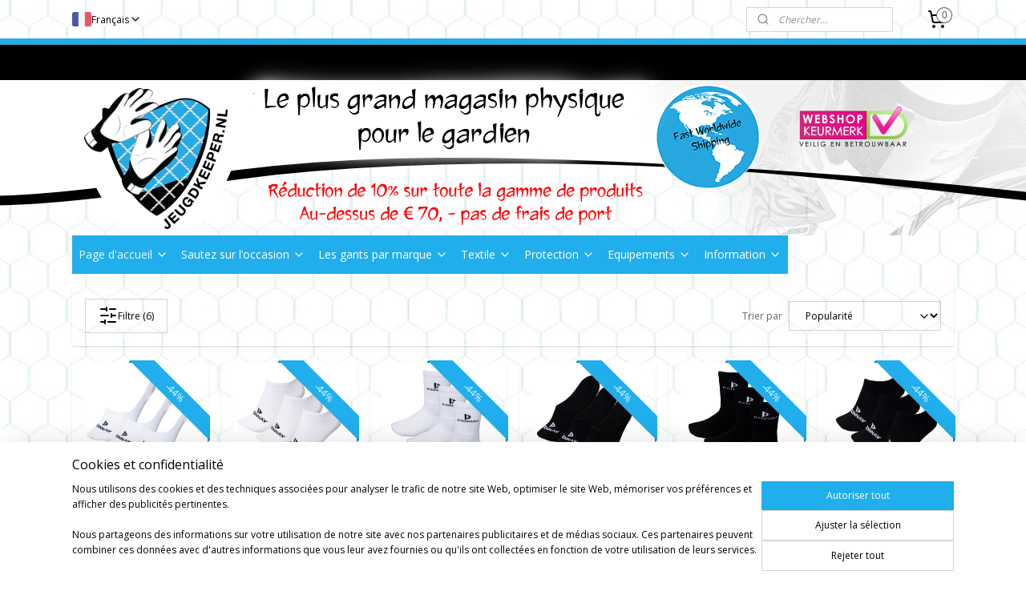

--- FILE ---
content_type: text/html; charset=UTF-8
request_url: https://www.jeugdkeeper.be/c-5757596/chaussettes/
body_size: 29099
content:
<!DOCTYPE html>
<!--[if lt IE 7]>
<html lang="fr"
      class="no-js lt-ie9 lt-ie8 lt-ie7 secure"> <![endif]-->
<!--[if IE 7]>
<html lang="fr"
      class="no-js lt-ie9 lt-ie8 is-ie7 secure"> <![endif]-->
<!--[if IE 8]>
<html lang="fr"
      class="no-js lt-ie9 is-ie8 secure"> <![endif]-->
<!--[if gt IE 8]><!-->
<html lang="fr" class="no-js secure">
<!--<![endif]-->
<head prefix="og: http://ogp.me/ns#">
    <meta http-equiv="Content-Type" content="text/html; charset=UTF-8"/>

    <title>Chaussettes | www.jeugdkeeper.be</title>
    <meta name="robots" content="noarchive"/>
    <meta name="robots" content="index,follow,noodp,noydir"/>
    
    <meta name="verify-v1" content="B1seSnVSXJVhBIAPndNl9XqGHx0BvCRAnAmzsIJdxLk"/>
        <meta name="google-site-verification" content="B1seSnVSXJVhBIAPndNl9XqGHx0BvCRAnAmzsIJdxLk"/>
    <meta name="theme-color" content="#20AEED"/>
    <meta name="viewport" content="width=device-width, initial-scale=1.0"/>
    <meta name="revisit-after" content="1 days"/>
    <meta name="generator" content="Mijnwebwinkel"/>
    <meta name="web_author" content="https://www.myonlinestore.fr/"/>

    

    <meta property="og:site_name" content="www.jeugdkeeper.be"/>

    <meta property="og:title" content="Chaussettes"/>
    <meta property="og:description" content="Découvrez la qualité et le confort avec les chaussettes Donnay pour hommes Chez JeugdKeeper.nl, nous sommes fiers de proposer une vaste collection de chaussettes Donnay pour hommes. Que vous recherchiez des chaussettes de baskets pour un usage quotidien, des chaussettes pour un look discret ou des chaussettes de sport pour des performances optimales, nos chaussettes Donnay offrent la combinaison parfaite entre qualité et confort."/>
    <meta property="og:type" content="website"/>
    <meta property="og:image" content="https://cdn.myonlinestore.eu/93ff09fe-6be1-11e9-a722-44a8421b9960/image/cache/full/ba3a4bb0f0e63327436f1e5a96e9801f3dcf52c2.jpg"/>
        <meta property="og:image" content="https://cdn.myonlinestore.eu/93ff09fe-6be1-11e9-a722-44a8421b9960/image/cache/full/4b327af73f23b4ece09733a64ae294dddc824ad6.jpg"/>
        <meta property="og:image" content="https://cdn.myonlinestore.eu/93ff09fe-6be1-11e9-a722-44a8421b9960/image/cache/full/199b63aa866a2085daee5e36d52220e931a9964a.jpg"/>
        <meta property="og:image" content="https://cdn.myonlinestore.eu/93ff09fe-6be1-11e9-a722-44a8421b9960/image/cache/full/653cf79c1b377e49db62ac5c4f17627f5d1832af.jpg"/>
        <meta property="og:image" content="https://cdn.myonlinestore.eu/93ff09fe-6be1-11e9-a722-44a8421b9960/image/cache/full/8e5e868600462261456555e7d6c9f42fad589b8f.jpg"/>
        <meta property="og:image" content="https://cdn.myonlinestore.eu/93ff09fe-6be1-11e9-a722-44a8421b9960/image/cache/full/2879e6822ce5e3aa9db08c10b9ed0762b6a596bc.jpg"/>
        <meta property="og:image" content="https://cdn.myonlinestore.eu/93ff09fe-6be1-11e9-a722-44a8421b9960/image/cache/full/6c2cdc2cf597b6166e0067c9e719246a14afd6f5.jpg"/>
        <meta property="og:image" content="https://cdn.myonlinestore.eu/93ff09fe-6be1-11e9-a722-44a8421b9960/image/cache/full/69fa4d06fe222f21e3da78de5dc72f22785a9209.jpg"/>
        <meta property="og:image" content="https://cdn.myonlinestore.eu/93ff09fe-6be1-11e9-a722-44a8421b9960/image/cache/full/c414710f1928ac86bba9f86508aa5e0660420a80.jpg"/>
        <meta property="og:image" content="https://cdn.myonlinestore.eu/93ff09fe-6be1-11e9-a722-44a8421b9960/image/cache/full/b1782edfd1589e23a9a2776753dd7a39149ca7aa.jpg"/>
        <meta property="og:image" content="https://cdn.myonlinestore.eu/93ff09fe-6be1-11e9-a722-44a8421b9960/image/cache/full/6eb22639d6a3c65e122aa12d71a8b9dd668f11a2.jpg"/>
        <meta property="og:image" content="https://cdn.myonlinestore.eu/93ff09fe-6be1-11e9-a722-44a8421b9960/image/cache/full/d5040c42cdc7e9a9fc42cb9469a32b000eaad80a.jpg"/>
        <meta property="og:image" content="https://cdn.myonlinestore.eu/93ff09fe-6be1-11e9-a722-44a8421b9960/image/cache/full/7dfcd35bce5f9fed1d1840d3fe102a8e523c6179.jpg"/>
        <meta property="og:image" content="https://cdn.myonlinestore.eu/93ff09fe-6be1-11e9-a722-44a8421b9960/image/cache/full/6b8b470e52b7acf962270a19e8dc5e0e1be49add.jpg"/>
        <meta property="og:url" content="https://www.jeugdkeeper.be/c-5757596/chaussettes/"/>

    <link rel="preload" as="style" href="https://static.myonlinestore.eu/assets/../js/fancybox/jquery.fancybox.css?20260130135555"
          onload="this.onload=null;this.rel='stylesheet'">
    <noscript>
        <link rel="stylesheet" href="https://static.myonlinestore.eu/assets/../js/fancybox/jquery.fancybox.css?20260130135555">
    </noscript>

    <link rel="stylesheet" type="text/css" href="https://asset.myonlinestore.eu/8IEI6VcouHfpJTBLuwg4pJLO3VMHTx3.css"/>

    <link rel="preload" as="style" href="https://static.myonlinestore.eu/assets/../fonts/fontawesome-6.4.2/css/fontawesome.min.css?20260130135555"
          onload="this.onload=null;this.rel='stylesheet'">
    <link rel="preload" as="style" href="https://static.myonlinestore.eu/assets/../fonts/fontawesome-6.4.2/css/solid.min.css?20260130135555"
          onload="this.onload=null;this.rel='stylesheet'">
    <link rel="preload" as="style" href="https://static.myonlinestore.eu/assets/../fonts/fontawesome-6.4.2/css/brands.min.css?20260130135555"
          onload="this.onload=null;this.rel='stylesheet'">
    <link rel="preload" as="style" href="https://static.myonlinestore.eu/assets/../fonts/fontawesome-6.4.2/css/v4-shims.min.css?20260130135555"
          onload="this.onload=null;this.rel='stylesheet'">
    <noscript>
        <link rel="stylesheet" href="https://static.myonlinestore.eu/assets/../fonts/font-awesome-4.1.0/css/font-awesome.4.1.0.min.css?20260130135555">
    </noscript>

    <link rel="preconnect" href="https://static.myonlinestore.eu/" crossorigin />
    <link rel="dns-prefetch" href="https://static.myonlinestore.eu/" />
    <link rel="preconnect" href="https://cdn.myonlinestore.eu" crossorigin />
    <link rel="dns-prefetch" href="https://cdn.myonlinestore.eu" />

    <script type="text/javascript" src="https://static.myonlinestore.eu/assets/../js/modernizr.js?20260130135555"></script>
        
    <link rel="canonical" href="https://www.jeugdkeeper.be/c-5757596/chaussettes/"/>
    <link rel="icon" type="image/png" href="https://cdn.myonlinestore.eu/93ff09fe-6be1-11e9-a722-44a8421b9960/favicon.png?t=1770006717"
              />
    <script>
        var _rollbarConfig = {
        accessToken: 'd57a2075769e4401ab611d78421f1c89',
        captureUncaught: false,
        captureUnhandledRejections: false,
        verbose: false,
        payload: {
            environment: 'prod',
            person: {
                id: 329784,
            },
            ignoredMessages: [
                'request aborted',
                'network error',
                'timeout'
            ]
        },
        reportLevel: 'error'
    };
    // Rollbar Snippet
    !function(r){var e={};function o(n){if(e[n])return e[n].exports;var t=e[n]={i:n,l:!1,exports:{}};return r[n].call(t.exports,t,t.exports,o),t.l=!0,t.exports}o.m=r,o.c=e,o.d=function(r,e,n){o.o(r,e)||Object.defineProperty(r,e,{enumerable:!0,get:n})},o.r=function(r){"undefined"!=typeof Symbol&&Symbol.toStringTag&&Object.defineProperty(r,Symbol.toStringTag,{value:"Module"}),Object.defineProperty(r,"__esModule",{value:!0})},o.t=function(r,e){if(1&e&&(r=o(r)),8&e)return r;if(4&e&&"object"==typeof r&&r&&r.__esModule)return r;var n=Object.create(null);if(o.r(n),Object.defineProperty(n,"default",{enumerable:!0,value:r}),2&e&&"string"!=typeof r)for(var t in r)o.d(n,t,function(e){return r[e]}.bind(null,t));return n},o.n=function(r){var e=r&&r.__esModule?function(){return r.default}:function(){return r};return o.d(e,"a",e),e},o.o=function(r,e){return Object.prototype.hasOwnProperty.call(r,e)},o.p="",o(o.s=0)}([function(r,e,o){var n=o(1),t=o(4);_rollbarConfig=_rollbarConfig||{},_rollbarConfig.rollbarJsUrl=_rollbarConfig.rollbarJsUrl||"https://cdnjs.cloudflare.com/ajax/libs/rollbar.js/2.14.4/rollbar.min.js",_rollbarConfig.async=void 0===_rollbarConfig.async||_rollbarConfig.async;var a=n.setupShim(window,_rollbarConfig),l=t(_rollbarConfig);window.rollbar=n.Rollbar,a.loadFull(window,document,!_rollbarConfig.async,_rollbarConfig,l)},function(r,e,o){var n=o(2);function t(r){return function(){try{return r.apply(this,arguments)}catch(r){try{console.error("[Rollbar]: Internal error",r)}catch(r){}}}}var a=0;function l(r,e){this.options=r,this._rollbarOldOnError=null;var o=a++;this.shimId=function(){return o},"undefined"!=typeof window&&window._rollbarShims&&(window._rollbarShims[o]={handler:e,messages:[]})}var i=o(3),s=function(r,e){return new l(r,e)},d=function(r){return new i(s,r)};function c(r){return t(function(){var e=Array.prototype.slice.call(arguments,0),o={shim:this,method:r,args:e,ts:new Date};window._rollbarShims[this.shimId()].messages.push(o)})}l.prototype.loadFull=function(r,e,o,n,a){var l=!1,i=e.createElement("script"),s=e.getElementsByTagName("script")[0],d=s.parentNode;i.crossOrigin="",i.src=n.rollbarJsUrl,o||(i.async=!0),i.onload=i.onreadystatechange=t(function(){if(!(l||this.readyState&&"loaded"!==this.readyState&&"complete"!==this.readyState)){i.onload=i.onreadystatechange=null;try{d.removeChild(i)}catch(r){}l=!0,function(){var e;if(void 0===r._rollbarDidLoad){e=new Error("rollbar.js did not load");for(var o,n,t,l,i=0;o=r._rollbarShims[i++];)for(o=o.messages||[];n=o.shift();)for(t=n.args||[],i=0;i<t.length;++i)if("function"==typeof(l=t[i])){l(e);break}}"function"==typeof a&&a(e)}()}}),d.insertBefore(i,s)},l.prototype.wrap=function(r,e,o){try{var n;if(n="function"==typeof e?e:function(){return e||{}},"function"!=typeof r)return r;if(r._isWrap)return r;if(!r._rollbar_wrapped&&(r._rollbar_wrapped=function(){o&&"function"==typeof o&&o.apply(this,arguments);try{return r.apply(this,arguments)}catch(o){var e=o;throw e&&("string"==typeof e&&(e=new String(e)),e._rollbarContext=n()||{},e._rollbarContext._wrappedSource=r.toString(),window._rollbarWrappedError=e),e}},r._rollbar_wrapped._isWrap=!0,r.hasOwnProperty))for(var t in r)r.hasOwnProperty(t)&&(r._rollbar_wrapped[t]=r[t]);return r._rollbar_wrapped}catch(e){return r}};for(var p="log,debug,info,warn,warning,error,critical,global,configure,handleUncaughtException,handleAnonymousErrors,handleUnhandledRejection,captureEvent,captureDomContentLoaded,captureLoad".split(","),u=0;u<p.length;++u)l.prototype[p[u]]=c(p[u]);r.exports={setupShim:function(r,e){if(r){var o=e.globalAlias||"Rollbar";if("object"==typeof r[o])return r[o];r._rollbarShims={},r._rollbarWrappedError=null;var a=new d(e);return t(function(){e.captureUncaught&&(a._rollbarOldOnError=r.onerror,n.captureUncaughtExceptions(r,a,!0),e.wrapGlobalEventHandlers&&n.wrapGlobals(r,a,!0)),e.captureUnhandledRejections&&n.captureUnhandledRejections(r,a,!0);var t=e.autoInstrument;return!1!==e.enabled&&(void 0===t||!0===t||"object"==typeof t&&t.network)&&r.addEventListener&&(r.addEventListener("load",a.captureLoad.bind(a)),r.addEventListener("DOMContentLoaded",a.captureDomContentLoaded.bind(a))),r[o]=a,a})()}},Rollbar:d}},function(r,e){function o(r,e,o){if(e.hasOwnProperty&&e.hasOwnProperty("addEventListener")){for(var n=e.addEventListener;n._rollbarOldAdd&&n.belongsToShim;)n=n._rollbarOldAdd;var t=function(e,o,t){n.call(this,e,r.wrap(o),t)};t._rollbarOldAdd=n,t.belongsToShim=o,e.addEventListener=t;for(var a=e.removeEventListener;a._rollbarOldRemove&&a.belongsToShim;)a=a._rollbarOldRemove;var l=function(r,e,o){a.call(this,r,e&&e._rollbar_wrapped||e,o)};l._rollbarOldRemove=a,l.belongsToShim=o,e.removeEventListener=l}}r.exports={captureUncaughtExceptions:function(r,e,o){if(r){var n;if("function"==typeof e._rollbarOldOnError)n=e._rollbarOldOnError;else if(r.onerror){for(n=r.onerror;n._rollbarOldOnError;)n=n._rollbarOldOnError;e._rollbarOldOnError=n}e.handleAnonymousErrors();var t=function(){var o=Array.prototype.slice.call(arguments,0);!function(r,e,o,n){r._rollbarWrappedError&&(n[4]||(n[4]=r._rollbarWrappedError),n[5]||(n[5]=r._rollbarWrappedError._rollbarContext),r._rollbarWrappedError=null);var t=e.handleUncaughtException.apply(e,n);o&&o.apply(r,n),"anonymous"===t&&(e.anonymousErrorsPending+=1)}(r,e,n,o)};o&&(t._rollbarOldOnError=n),r.onerror=t}},captureUnhandledRejections:function(r,e,o){if(r){"function"==typeof r._rollbarURH&&r._rollbarURH.belongsToShim&&r.removeEventListener("unhandledrejection",r._rollbarURH);var n=function(r){var o,n,t;try{o=r.reason}catch(r){o=void 0}try{n=r.promise}catch(r){n="[unhandledrejection] error getting `promise` from event"}try{t=r.detail,!o&&t&&(o=t.reason,n=t.promise)}catch(r){}o||(o="[unhandledrejection] error getting `reason` from event"),e&&e.handleUnhandledRejection&&e.handleUnhandledRejection(o,n)};n.belongsToShim=o,r._rollbarURH=n,r.addEventListener("unhandledrejection",n)}},wrapGlobals:function(r,e,n){if(r){var t,a,l="EventTarget,Window,Node,ApplicationCache,AudioTrackList,ChannelMergerNode,CryptoOperation,EventSource,FileReader,HTMLUnknownElement,IDBDatabase,IDBRequest,IDBTransaction,KeyOperation,MediaController,MessagePort,ModalWindow,Notification,SVGElementInstance,Screen,TextTrack,TextTrackCue,TextTrackList,WebSocket,WebSocketWorker,Worker,XMLHttpRequest,XMLHttpRequestEventTarget,XMLHttpRequestUpload".split(",");for(t=0;t<l.length;++t)r[a=l[t]]&&r[a].prototype&&o(e,r[a].prototype,n)}}}},function(r,e){function o(r,e){this.impl=r(e,this),this.options=e,function(r){for(var e=function(r){return function(){var e=Array.prototype.slice.call(arguments,0);if(this.impl[r])return this.impl[r].apply(this.impl,e)}},o="log,debug,info,warn,warning,error,critical,global,configure,handleUncaughtException,handleAnonymousErrors,handleUnhandledRejection,_createItem,wrap,loadFull,shimId,captureEvent,captureDomContentLoaded,captureLoad".split(","),n=0;n<o.length;n++)r[o[n]]=e(o[n])}(o.prototype)}o.prototype._swapAndProcessMessages=function(r,e){var o,n,t;for(this.impl=r(this.options);o=e.shift();)n=o.method,t=o.args,this[n]&&"function"==typeof this[n]&&("captureDomContentLoaded"===n||"captureLoad"===n?this[n].apply(this,[t[0],o.ts]):this[n].apply(this,t));return this},r.exports=o},function(r,e){r.exports=function(r){return function(e){if(!e&&!window._rollbarInitialized){for(var o,n,t=(r=r||{}).globalAlias||"Rollbar",a=window.rollbar,l=function(r){return new a(r)},i=0;o=window._rollbarShims[i++];)n||(n=o.handler),o.handler._swapAndProcessMessages(l,o.messages);window[t]=n,window._rollbarInitialized=!0}}}}]);
    // End Rollbar Snippet
    </script>
    <script defer type="text/javascript" src="https://static.myonlinestore.eu/assets/../js/jquery.min.js?20260130135555"></script><script defer type="text/javascript" src="https://static.myonlinestore.eu/assets/../js/mww/shop.js?20260130135555"></script><script defer type="text/javascript" src="https://static.myonlinestore.eu/assets/../js/mww/shop/category.js?20260130135555"></script><script defer type="text/javascript" src="https://static.myonlinestore.eu/assets/../js/fancybox/jquery.fancybox.pack.js?20260130135555"></script><script defer type="text/javascript" src="https://static.myonlinestore.eu/assets/../js/fancybox/jquery.fancybox-thumbs.js?20260130135555"></script><script defer type="text/javascript" src="https://static.myonlinestore.eu/assets/../js/mww/image.js?20260130135555"></script><script defer type="text/javascript" src="https://static.myonlinestore.eu/assets/../js/mww/navigation.js?20260130135555"></script><script defer type="text/javascript" src="https://static.myonlinestore.eu/assets/../js/delay.js?20260130135555"></script><script defer type="text/javascript" src="https://static.myonlinestore.eu/assets/../js/mww/ajax.js?20260130135555"></script><script defer type="text/javascript" src="https://static.myonlinestore.eu/assets/../js/foundation/foundation.min.js?20260130135555"></script><script defer type="text/javascript" src="https://static.myonlinestore.eu/assets/../js/foundation/foundation/foundation.topbar.js?20260130135555"></script><script defer type="text/javascript" src="https://static.myonlinestore.eu/assets/../js/foundation/foundation/foundation.tooltip.js?20260130135555"></script><script defer type="text/javascript" src="https://static.myonlinestore.eu/assets/../js/mww/deferred.js?20260130135555"></script>
        <script src="https://static.myonlinestore.eu/assets/webpack/bootstrapper.ce10832e.js"></script>
    
    <script src="https://static.myonlinestore.eu/assets/webpack/vendor.85ea91e8.js" defer></script><script src="https://static.myonlinestore.eu/assets/webpack/main.c5872b2c.js" defer></script>
    
    <script src="https://static.myonlinestore.eu/assets/webpack/webcomponents.377dc92a.js" defer></script>
    
    <script src="https://static.myonlinestore.eu/assets/webpack/render.8395a26c.js" defer></script>

    <script>
        window.bootstrapper.add(new Strap('marketingScripts', []));
    </script>
        <script>
  window.dataLayer = window.dataLayer || [];

  function gtag() {
    dataLayer.push(arguments);
  }

    gtag(
    "consent",
    "default",
    {
      "ad_storage": "denied",
      "ad_user_data": "denied",
      "ad_personalization": "denied",
      "analytics_storage": "denied",
      "security_storage": "granted",
      "personalization_storage": "denied",
      "functionality_storage": "denied",
    }
  );

  gtag("js", new Date());
  gtag("config", 'G-HSRC51ENF9', { "groups": "myonlinestore" });gtag("config", 'G-SJBBNJCDWV');</script>
<script async src="https://www.googletagmanager.com/gtag/js?id=G-HSRC51ENF9"></script>
        <script>
        
    </script>
        
<script>
    var marketingStrapId = 'marketingScripts'
    var marketingScripts = window.bootstrapper.use(marketingStrapId);

    if (marketingScripts === null) {
        marketingScripts = [];
    }

        marketingScripts.push({
        inline: `!function (f, b, e, v, n, t, s) {
        if (f.fbq) return;
        n = f.fbq = function () {
            n.callMethod ?
                n.callMethod.apply(n, arguments) : n.queue.push(arguments)
        };
        if (!f._fbq) f._fbq = n;
        n.push = n;
        n.loaded = !0;
        n.version = '2.0';
        n.agent = 'plmyonlinestore';
        n.queue = [];
        t = b.createElement(e);
        t.async = !0;
    t.src = v;
    s = b.getElementsByTagName(e)[0];
    s.parentNode.insertBefore(t, s)
    }(window, document, 'script', 'https://connect.facebook.net/en_US/fbevents.js');

    fbq('init', '619368538210793');
    fbq('track', 'PageView');
    `,
    });
    
    window.bootstrapper.update(new Strap(marketingStrapId, marketingScripts));
</script>
    <noscript>
        <style>ul.products li {
                opacity: 1 !important;
            }</style>
    </noscript>

            <script>
                (function (w, d, s, l, i) {
            w[l] = w[l] || [];
            w[l].push({
                'gtm.start':
                    new Date().getTime(), event: 'gtm.js'
            });
            var f = d.getElementsByTagName(s)[0],
                j = d.createElement(s), dl = l != 'dataLayer' ? '&l=' + l : '';
            j.async = true;
            j.src =
                'https://www.googletagmanager.com/gtm.js?id=' + i + dl;
            f.parentNode.insertBefore(j, f);
        })(window, document, 'script', 'dataLayer', 'GTM-MSQ3L6L');
                (function (w, d, s, l, i) {
            w[l] = w[l] || [];
            w[l].push({
                'gtm.start':
                    new Date().getTime(), event: 'gtm.js'
            });
            var f = d.getElementsByTagName(s)[0],
                j = d.createElement(s), dl = l != 'dataLayer' ? '&l=' + l : '';
            j.async = true;
            j.src =
                'https://www.googletagmanager.com/gtm.js?id=' + i + dl;
            f.parentNode.insertBefore(j, f);
        })(window, document, 'script', 'dataLayer', 'GTM-KWBLR64');
            </script>

</head>
<body    class="lang-fr_FR layout-width-1100 oneColumn">

    <noscript>
                    <iframe src="https://www.googletagmanager.com/ns.html?id=GTM-MSQ3L6L" height="0" width="0"
                    style="display:none;visibility:hidden"></iframe>
                    <iframe src="https://www.googletagmanager.com/ns.html?id=GTM-KWBLR64" height="0" width="0"
                    style="display:none;visibility:hidden"></iframe>
            </noscript>


<header>
    <a tabindex="0" id="skip-link" class="button screen-reader-text" href="#content">Aller au contenu</a>
</header>


<div id="react_element__filter"></div>

<div class="site-container">
    <div class="inner-wrap">
                    <nav class="tab-bar mobile-navigation custom-topbar ">
    <section class="left-button" style="display: none;">
        <a class="mobile-nav-button"
           href="#" data-react-trigger="mobile-navigation-toggle">
                <div   
    aria-hidden role="img"
    class="icon icon--sf-menu
        "
    >
    <svg><use xlink:href="#sf-menu"></use></svg>
    </div>
&#160;
                <span>Menu</span>        </a>
    </section>
    <section class="title-section">
        <span class="title">www.jeugdkeeper.be</span>
    </section>
    <section class="right-button">

                                    
        <a href="/cart/" class="cart-icon hidden">
                <div   
    aria-hidden role="img"
    class="icon icon--sf-shopping-cart
        "
    >
    <svg><use xlink:href="#sf-shopping-cart"></use></svg>
    </div>
            <span class="cart-count" style="display: none"></span>
        </a>
    </section>
</nav>
        
        
        <div class="bg-container custom-css-container"             data-active-language="fr"
            data-current-date="02-02-2026"
            data-category-id="5757596"
            data-article-id="unknown"
            data-article-category-id="unknown"
            data-article-name="unknown"
        >
            <noscript class="no-js-message">
                <div class="inner">
                    Javascript est désactivé.


Sans Javascript, il est impossible de passer des commandes et un certain nombre de fonctionnalités ne sont pas disponibles.
                </div>
            </noscript>

            <div id="header">
                <div id="react_root"><!-- --></div>
                <div
                    class="header-bar-top">
                                                
<div class="row header-bar-inner" data-bar-position="top" data-options="sticky_on: large; is_hover: true; scrolltop: true;" data-topbar>
    <section class="top-bar-section">
                                    <div class="module-container languageswitch align-left">
                        <script type="text/javascript">
      window.bootstrapper.add(new Strap('mobileNavigationLanguageSelection', {
          title: "Langues",
          items: [
                                                                      {
                  url: "https:\/\/www.jeugdkeeper.nl\/c-5757596\/sokken\/",
                  flag: "https:\/\/static.myonlinestore.eu\/assets\/bundles\/app\/images\/flags\/flag-nl.png?20260130135555",
                  label: "Nederlands",
                  current: false
              },                                                                                  {
                  url: "https:\/\/www.jeugdkeeper.com\/c-5757596\/socks\/",
                  flag: "https:\/\/static.myonlinestore.eu\/assets\/bundles\/app\/images\/flags\/flag-gb.png?20260130135555",
                  label: "English",
                  current: false
              },                                                                                  {
                  url: "https:\/\/www.jeugdkeeper.be\/c-5757596\/chaussettes\/",
                  flag: "https:\/\/static.myonlinestore.eu\/assets\/bundles\/app\/images\/flags\/flag-fr.png?20260130135555",
                  label: "Fran\u00e7ais",
                  current: true
              }                                    ]
      }));
    </script>
    <div class="language-selector">
                                    <div class="dropdown-select">
                                    
                    <a href="#" class="current">
                                                    <img class="flag" src="https://static.myonlinestore.eu/assets/bundles/app/images/flags/flag-fr.png?20260130135555" alt="Français"/>
                                                <span>Français</span>
                             <div   
    aria-hidden role="img"
    class="icon icon--sf-chevron-down
                    icon--small
        "
            title="chevron-down"
    >
    <svg><use xlink:href="#sf-chevron-down"></use></svg>
    </div>
                    </a>
                                <div class="foldout">
                                            
                        <a href="https://www.jeugdkeeper.nl/c-5757596/sokken/" class="">
                                                            <img class="flag" src="https://static.myonlinestore.eu/assets/bundles/app/images/flags/flag-nl.png?20260130135555" alt="Nederlands"/>
                                                        <span>Nederlands</span>
                                                    </a>
                                            
                        <a href="https://www.jeugdkeeper.com/c-5757596/socks/" class="">
                                                            <img class="flag" src="https://static.myonlinestore.eu/assets/bundles/app/images/flags/flag-gb.png?20260130135555" alt="English"/>
                                                        <span>English</span>
                                                    </a>
                                            
                        <a  class="active ">
                                                            <img class="flag" src="https://static.myonlinestore.eu/assets/bundles/app/images/flags/flag-fr.png?20260130135555" alt="Français"/>
                                                        <span>Français</span>
                                                                <div   
    aria-hidden role="img"
    class="icon icon--sf-check
                    icon--small
        "
            title="check"
    >
    <svg><use xlink:href="#sf-check"></use></svg>
    </div>
                                                    </a>
                                    </div>
            </div>
                        </div>

                </div>
                                                <div class="module-container search align-right2">
                    <div class="react_element__searchbox" 
    data-post-url="/search/" 
    data-search-phrase=""></div>

                </div>
                                                <div class="module-container cart align-right">
                    
<div class="header-cart module moduleCartCompact" data-ajax-cart-replace="true" data-productcount="0">
            <a href="/cart/?category_id=5757596" class="foldout-cart">
                <div   
    aria-hidden role="img"
    class="icon icon--sf-shopping-cart
        "
            title="Panier"
    >
    <svg><use xlink:href="#sf-shopping-cart"></use></svg>
    </div>
            <span class="count">0</span>
        </a>
        <div class="hidden-cart-details">
            <div class="invisible-hover-area">
                <div data-mobile-cart-replace="true" class="cart-details">
                                            <div class="cart-summary">
                            Aucun produit dans votre panier.
                        </div>
                                    </div>

                            </div>
        </div>
    </div>

                </div>
                        </section>
</div>

                                    </div>

                



<sf-header-image
    class="web-component"
    header-element-height="246px"
    align="center"
    store-name="Jeugdkeeper.nl"
    store-url="https://www.jeugdkeeper.be/"
    background-image-url="https://cdn.myonlinestore.eu/93ff09fe-6be1-11e9-a722-44a8421b9960/fr_FR_image_header_4.png?t=1770006717"
    mobile-background-image-url="https://cdn.myonlinestore.eu/93ff09fe-6be1-11e9-a722-44a8421b9960/nl_NL_image_header_mobile.png?t=1770006717"
    logo-custom-width=""
    logo-custom-height=""
    page-column-width="1100"
    style="
        height: 246px;

        --background-color: transparent;
        --background-height: 246px;
        --background-aspect-ratio: 8.9430894308943;
        --scaling-background-aspect-ratio: 4.4715447154472;
        --mobile-background-height: 275px;
        --mobile-background-aspect-ratio: 2.7927272727273;
        --color: #000000;
        --logo-custom-width: auto;
        --logo-custom-height: auto;
        --logo-aspect-ratio: 1
        ">
    </sf-header-image>
                <div class="header-bar-bottom sticky">
                                                
<div class="row header-bar-inner" data-bar-position="header" data-options="sticky_on: large; is_hover: true; scrolltop: true;" data-topbar>
    <section class="top-bar-section">
                                    <nav class="module-container navigation  align-left">
                    <ul>
                            

    
    

<li class="has-dropdown active">
            <a href="https://www.jeugdkeeper.be/" class="no_underline">
            Page d&#039;accueil
                                                <div aria-hidden role="img" class="icon"><svg><use xlink:href="#sf-chevron-down"></use></svg></div>
                                    </a>

                                    <ul class="dropdown">
                        




<li class="">
            <a href="https://www.jeugdkeeper.be/c-2812723/notre-magasin/" class="no_underline">
            Notre  Magasin
                    </a>

                                </li>
    




<li class="">
            <a href="https://www.jeugdkeeper.be/c-5371043/gladiator-sports-superstore/" class="no_underline">
            Gladiator Sports Superstore
                    </a>

                                </li>
    




<li class="">
            <a href="https://www.jeugdkeeper.be/c-6895517/the-one-glove-megastore/" class="no_underline">
            The One Glove Megastore
                    </a>

                                </li>
    

    
    

<li class="has-dropdown active">
            <a href="https://www.jeugdkeeper.be/c-5448189/donnay-superstore/" class="no_underline">
            Donnay Superstore
                                                <div aria-hidden role="img" class="icon sub-item"><svg><use xlink:href="#sf-chevron-right"></use></svg></div>
                                    </a>

                                    <ul class="dropdown">
                        

    
    

<li class="has-dropdown active">
            <a href="https://www.jeugdkeeper.be/c-5479252/donnay-messieurs/" class="no_underline">
            Donnay Messieurs
                                                <div aria-hidden role="img" class="icon sub-item"><svg><use xlink:href="#sf-chevron-right"></use></svg></div>
                                    </a>

                                    <ul class="dropdown">
                        




<li class="">
            <a href="https://www.jeugdkeeper.be/c-5757582/chemises/" class="no_underline">
            Chemises
                    </a>

                                </li>
    




<li class="">
            <a href="https://www.jeugdkeeper.be/c-5757585/pantalon/" class="no_underline">
            Pantalon
                    </a>

                                </li>
    




<li class="">
            <a href="https://www.jeugdkeeper.be/c-5757590/short-pour-hommes/" class="no_underline">
            Short pour hommes
                    </a>

                                </li>
    




<li class="">
            <a href="https://www.jeugdkeeper.be/c-5757591/gilets-pour-hommes/" class="no_underline">
            Gilets pour hommes
                    </a>

                                </li>
    




<li class="">
            <a href="https://www.jeugdkeeper.be/c-5757592/pulls-pour-hommes/" class="no_underline">
            Pulls pour hommes
                    </a>

                                </li>
    




<li class="">
            <a href="https://www.jeugdkeeper.be/c-5757593/vestes-pour-hommes/" class="no_underline">
            Vestes pour hommes
                    </a>

                                </li>
    




<li class="">
            <a href="https://www.jeugdkeeper.be/c-5757595/vetements-de-compression/" class="no_underline">
            Vêtements de compression
                    </a>

                                </li>
    




<li class="">
            <a href="https://www.jeugdkeeper.be/c-5757598/tenue-de-sport/" class="no_underline">
            Tenue de sport
                    </a>

                                </li>
    


    

<li class="active">
            <a href="https://www.jeugdkeeper.be/c-5757596/chaussettes/" class="no_underline">
            Chaussettes
                    </a>

                                </li>
    




<li class="">
            <a href="https://www.jeugdkeeper.be/c-5757597/vetements-thermiques/" class="no_underline">
            Vêtements thermiques
                    </a>

                                </li>
                </ul>
                        </li>
    

    


<li class="has-dropdown">
            <a href="https://www.jeugdkeeper.be/c-5479254/donnay-dames/" class="no_underline">
            Donnay Dames
                                                <div aria-hidden role="img" class="icon sub-item"><svg><use xlink:href="#sf-chevron-right"></use></svg></div>
                                    </a>

                                    <ul class="dropdown">
                        




<li class="">
            <a href="https://www.jeugdkeeper.be/c-5757599/chemises-pour-femmes/" class="no_underline">
            Chemises pour femmes
                    </a>

                                </li>
    




<li class="">
            <a href="https://www.jeugdkeeper.be/c-5757600/pantalons-femme/" class="no_underline">
            Pantalons Femme
                    </a>

                                </li>
    




<li class="">
            <a href="https://www.jeugdkeeper.be/c-5757602/short-femme/" class="no_underline">
            Short femme
                    </a>

                                </li>
    




<li class="">
            <a href="https://www.jeugdkeeper.be/c-5757603/gilets-pour-femmes/" class="no_underline">
            Gilets pour femmes
                    </a>

                                </li>
    




<li class="">
            <a href="https://www.jeugdkeeper.be/c-5757605/vestes-pour-femmes/" class="no_underline">
            Vestes pour femmes
                    </a>

                                </li>
    




<li class="">
            <a href="https://www.jeugdkeeper.be/c-5757641/vetements-de-compression/" class="no_underline">
            Vêtements de compression
                    </a>

                                </li>
    




<li class="">
            <a href="https://www.jeugdkeeper.be/c-5757610/vetements-de-sport-pour-femmes/" class="no_underline">
             Vêtements de sport pour femmes
                    </a>

                                </li>
    




<li class="">
            <a href="https://www.jeugdkeeper.be/c-5757604/chaussettes/" class="no_underline">
            Chaussettes
                    </a>

                                </li>
    




<li class="">
            <a href="https://www.jeugdkeeper.be/c-5757606/vetements-thermiques/" class="no_underline">
            Vêtements thermiques
                    </a>

                                </li>
                </ul>
                        </li>
    

    


<li class="has-dropdown">
            <a href="https://www.jeugdkeeper.be/c-5479259/donnay-junior/" class="no_underline">
            Donnay Junior
                                                <div aria-hidden role="img" class="icon sub-item"><svg><use xlink:href="#sf-chevron-right"></use></svg></div>
                                    </a>

                                    <ul class="dropdown">
                        




<li class="">
            <a href="https://www.jeugdkeeper.be/c-5757607/garcons/" class="no_underline">
            Garçons
                    </a>

                                </li>
    




<li class="">
            <a href="https://www.jeugdkeeper.be/c-5757608/filles/" class="no_underline">
            Filles
                    </a>

                                </li>
    




<li class="">
            <a href="https://www.jeugdkeeper.be/c-5757609/vetements-thermiques/" class="no_underline">
            Vêtements thermiques
                    </a>

                                </li>
                </ul>
                        </li>
                </ul>
                        </li>
                </ul>
                        </li>
    

    


<li class="has-dropdown">
            <a href="https://www.jeugdkeeper.be/c-3759965/sautez-sur-l-occasion/" class="no_underline">
            Sautez sur l’occasion
                                                <div aria-hidden role="img" class="icon"><svg><use xlink:href="#sf-chevron-down"></use></svg></div>
                                    </a>

                                    <ul class="dropdown">
                        




<li class="">
            <a href="https://www.jeugdkeeper.be/c-4482270/taille-2/" class="no_underline">
            Taille 2
                    </a>

                                </li>
    




<li class="">
            <a href="https://www.jeugdkeeper.be/c-4482272/taille-3/" class="no_underline">
            Taille 3
                    </a>

                                </li>
    




<li class="">
            <a href="https://www.jeugdkeeper.be/c-4482273/taille-4/" class="no_underline">
            Taille 4
                    </a>

                                </li>
    




<li class="">
            <a href="https://www.jeugdkeeper.be/c-4482274/taille-5/" class="no_underline">
            Taille 5
                    </a>

                                </li>
    




<li class="">
            <a href="https://www.jeugdkeeper.be/c-4482275/taille-6/" class="no_underline">
            Taille 6
                    </a>

                                </li>
    




<li class="">
            <a href="https://www.jeugdkeeper.be/c-4482276/taille-7/" class="no_underline">
            Taille 7
                    </a>

                                </li>
    




<li class="">
            <a href="https://www.jeugdkeeper.be/c-4482281/taille-8/" class="no_underline">
            Taille 8
                    </a>

                                </li>
    




<li class="">
            <a href="https://www.jeugdkeeper.be/c-4482282/taille-9/" class="no_underline">
            Taille 9
                    </a>

                                </li>
    




<li class="">
            <a href="https://www.jeugdkeeper.be/c-4482283/taille-10/" class="no_underline">
            Taille 10
                    </a>

                                </li>
    




<li class="">
            <a href="https://www.jeugdkeeper.be/c-4482288/taille-11/" class="no_underline">
            Taille 11
                    </a>

                                </li>
    




<li class="">
            <a href="https://www.jeugdkeeper.be/c-4482796/taille-116/" class="no_underline">
            Taille 116
                    </a>

                                </li>
    




<li class="">
            <a href="https://www.jeugdkeeper.be/c-4482249/taille-128/" class="no_underline">
            Taille 128
                    </a>

                                </li>
    




<li class="">
            <a href="https://www.jeugdkeeper.be/c-4482251/taille-140/" class="no_underline">
            Taille 140
                    </a>

                                </li>
    




<li class="">
            <a href="https://www.jeugdkeeper.be/c-4482253/taille-152/" class="no_underline">
            Taille 152
                    </a>

                                </li>
    




<li class="">
            <a href="https://www.jeugdkeeper.be/c-4482255/taille-164/" class="no_underline">
            Taille 164
                    </a>

                                </li>
    




<li class="">
            <a href="https://www.jeugdkeeper.be/c-4482256/taille-s-176/" class="no_underline">
            Taille S (176)
                    </a>

                                </li>
    




<li class="">
            <a href="https://www.jeugdkeeper.be/c-4482257/taille-m/" class="no_underline">
            Taille M
                    </a>

                                </li>
    




<li class="">
            <a href="https://www.jeugdkeeper.be/c-4482259/taille-l/" class="no_underline">
            Taille L
                    </a>

                                </li>
    




<li class="">
            <a href="https://www.jeugdkeeper.be/c-4482261/taille-xl/" class="no_underline">
            Taille XL
                    </a>

                                </li>
    




<li class="">
            <a href="https://www.jeugdkeeper.be/c-4482347/taille-xxl/" class="no_underline">
            Taille XXL
                    </a>

                                </li>
    




<li class="">
            <a href="https://www.jeugdkeeper.be/c-4482349/taille-xxxl/" class="no_underline">
            Taille XXXL
                    </a>

                                </li>
                </ul>
                        </li>
    

    


<li class="has-dropdown">
            <a href="https://www.jeugdkeeper.be/c-2567631/les-gants-par-marque/" class="no_underline">
            Les gants par marque
                                                <div aria-hidden role="img" class="icon"><svg><use xlink:href="#sf-chevron-down"></use></svg></div>
                                    </a>

                                    <ul class="dropdown">
                        

    


<li class="has-dropdown">
            <a href="https://www.jeugdkeeper.be/c-4974226/gants-gladiator-sports/" class="no_underline">
            Gants Gladiator Sports
                                                <div aria-hidden role="img" class="icon sub-item"><svg><use xlink:href="#sf-chevron-right"></use></svg></div>
                                    </a>

                                    <ul class="dropdown">
                        




<li class="">
            <a href="https://www.jeugdkeeper.be/c-4976511/taille-4/" class="no_underline">
            Taille 4
                    </a>

                                </li>
    




<li class="">
            <a href="https://www.jeugdkeeper.be/c-4976512/taille-5/" class="no_underline">
            Taille 5
                    </a>

                                </li>
    




<li class="">
            <a href="https://www.jeugdkeeper.be/c-4976513/taille-6/" class="no_underline">
            Taille 6
                    </a>

                                </li>
    




<li class="">
            <a href="https://www.jeugdkeeper.be/c-4976514/taille-7/" class="no_underline">
            Taille 7
                    </a>

                                </li>
    




<li class="">
            <a href="https://www.jeugdkeeper.be/c-4976515/taille-8/" class="no_underline">
            Taille 8
                    </a>

                                </li>
    




<li class="">
            <a href="https://www.jeugdkeeper.be/c-4976516/taille-9/" class="no_underline">
            Taille 9
                    </a>

                                </li>
    




<li class="">
            <a href="https://www.jeugdkeeper.be/c-4976517/taille-10/" class="no_underline">
            Taille 10
                    </a>

                                </li>
    




<li class="">
            <a href="https://www.jeugdkeeper.be/c-4976518/taille-11/" class="no_underline">
            Taille 11
                    </a>

                                </li>
                </ul>
                        </li>
    

    


<li class="has-dropdown">
            <a href="https://www.jeugdkeeper.be/c-3547573/gants-the-one-glove-company/" class="no_underline">
            Gants The One Glove Company
                                                <div aria-hidden role="img" class="icon sub-item"><svg><use xlink:href="#sf-chevron-right"></use></svg></div>
                                    </a>

                                    <ul class="dropdown">
                        




<li class="">
            <a href="https://www.jeugdkeeper.be/c-4484541/taille-2/" class="no_underline">
            Taille 2
                    </a>

                                </li>
    




<li class="">
            <a href="https://www.jeugdkeeper.be/c-4484542/taille-3/" class="no_underline">
            Taille 3
                    </a>

                                </li>
    




<li class="">
            <a href="https://www.jeugdkeeper.be/c-4484551/taille-4/" class="no_underline">
            Taille 4
                    </a>

                                </li>
    




<li class="">
            <a href="https://www.jeugdkeeper.be/c-4484554/taille-5/" class="no_underline">
            Taille 5
                    </a>

                                </li>
    




<li class="">
            <a href="https://www.jeugdkeeper.be/c-4484555/taille-6/" class="no_underline">
            Taille 6
                    </a>

                                </li>
    




<li class="">
            <a href="https://www.jeugdkeeper.be/c-4484556/taille-7/" class="no_underline">
            Taille 7
                    </a>

                                </li>
    




<li class="">
            <a href="https://www.jeugdkeeper.be/c-4484557/taille-8/" class="no_underline">
            Taille 8
                    </a>

                                </li>
    




<li class="">
            <a href="https://www.jeugdkeeper.be/c-4484558/taille-9/" class="no_underline">
            Taille 9
                    </a>

                                </li>
    




<li class="">
            <a href="https://www.jeugdkeeper.be/c-4484559/taille-10/" class="no_underline">
            Taille 10
                    </a>

                                </li>
    




<li class="">
            <a href="https://www.jeugdkeeper.be/c-4484560/taille-11/" class="no_underline">
            Taille 11
                    </a>

                                </li>
                </ul>
                        </li>
    

    


<li class="has-dropdown">
            <a href="https://www.jeugdkeeper.be/c-2567634/gants-reusch/" class="no_underline">
            Gants Reusch
                                                <div aria-hidden role="img" class="icon sub-item"><svg><use xlink:href="#sf-chevron-right"></use></svg></div>
                                    </a>

                                    <ul class="dropdown">
                        




<li class="">
            <a href="https://www.jeugdkeeper.be/c-4487376/taille-3/" class="no_underline">
            Taille 3
                    </a>

                                </li>
    




<li class="">
            <a href="https://www.jeugdkeeper.be/c-4487374/taille-4/" class="no_underline">
            Taille 4
                    </a>

                                </li>
    




<li class="">
            <a href="https://www.jeugdkeeper.be/c-4487375/taille-5/" class="no_underline">
            Taille 5
                    </a>

                                </li>
    




<li class="">
            <a href="https://www.jeugdkeeper.be/c-4487377/taille-6/" class="no_underline">
            Taille 6
                    </a>

                                </li>
    




<li class="">
            <a href="https://www.jeugdkeeper.be/c-4487378/taille-7/" class="no_underline">
            Taille 7
                    </a>

                                </li>
    




<li class="">
            <a href="https://www.jeugdkeeper.be/c-4487389/taille-7-5/" class="no_underline">
            Taille 7.5
                    </a>

                                </li>
    




<li class="">
            <a href="https://www.jeugdkeeper.be/c-4487379/taille-8/" class="no_underline">
            Taille 8
                    </a>

                                </li>
    




<li class="">
            <a href="https://www.jeugdkeeper.be/c-4487394/taille-8-5/" class="no_underline">
            Taille 8.5
                    </a>

                                </li>
    




<li class="">
            <a href="https://www.jeugdkeeper.be/c-4487380/taille-9/" class="no_underline">
            Taille 9
                    </a>

                                </li>
    




<li class="">
            <a href="https://www.jeugdkeeper.be/c-4487395/taille-9-5/" class="no_underline">
            Taille 9.5
                    </a>

                                </li>
    




<li class="">
            <a href="https://www.jeugdkeeper.be/c-4487381/taille-10/" class="no_underline">
            Taille 10
                    </a>

                                </li>
    




<li class="">
            <a href="https://www.jeugdkeeper.be/c-4487396/taille-10-5/" class="no_underline">
            Taille 10.5
                    </a>

                                </li>
    




<li class="">
            <a href="https://www.jeugdkeeper.be/c-4487382/taille-11/" class="no_underline">
            Taille 11
                    </a>

                                </li>
    




<li class="">
            <a href="https://www.jeugdkeeper.be/c-4487383/taille-12/" class="no_underline">
            Taille 12
                    </a>

                                </li>
                </ul>
                        </li>
    

    


<li class="has-dropdown">
            <a href="https://www.jeugdkeeper.be/c-2567636/gants-uhlsport/" class="no_underline">
            Gants Uhlsport
                                                <div aria-hidden role="img" class="icon sub-item"><svg><use xlink:href="#sf-chevron-right"></use></svg></div>
                                    </a>

                                    <ul class="dropdown">
                        




<li class="">
            <a href="https://www.jeugdkeeper.be/c-7575771/taille-2/" class="no_underline">
            Taille 2
                    </a>

                                </li>
    




<li class="">
            <a href="https://www.jeugdkeeper.be/c-4487660/taille-3/" class="no_underline">
            Taille 3
                    </a>

                                </li>
    




<li class="">
            <a href="https://www.jeugdkeeper.be/c-4487662/taille-4/" class="no_underline">
            Taille 4
                    </a>

                                </li>
    




<li class="">
            <a href="https://www.jeugdkeeper.be/c-4487663/taille-5/" class="no_underline">
            Taille 5
                    </a>

                                </li>
    




<li class="">
            <a href="https://www.jeugdkeeper.be/c-4487664/taille-6/" class="no_underline">
            Taille 6
                    </a>

                                </li>
    




<li class="">
            <a href="https://www.jeugdkeeper.be/c-4487665/taille-7/" class="no_underline">
            Taille 7
                    </a>

                                </li>
    




<li class="">
            <a href="https://www.jeugdkeeper.be/c-7575189/taille-7-5/" class="no_underline">
            Taille 7,5
                    </a>

                                </li>
    




<li class="">
            <a href="https://www.jeugdkeeper.be/c-4487666/taille-8/" class="no_underline">
            Taille 8
                    </a>

                                </li>
    




<li class="">
            <a href="https://www.jeugdkeeper.be/c-7575192/taille-8-5/" class="no_underline">
            Taille 8,5
                    </a>

                                </li>
    




<li class="">
            <a href="https://www.jeugdkeeper.be/c-4487667/taille-9/" class="no_underline">
            Taille 9
                    </a>

                                </li>
    




<li class="">
            <a href="https://www.jeugdkeeper.be/c-7575195/taille-9-5/" class="no_underline">
            Taille 9,5
                    </a>

                                </li>
    




<li class="">
            <a href="https://www.jeugdkeeper.be/c-4487668/taille-10/" class="no_underline">
            Taille 10
                    </a>

                                </li>
    




<li class="">
            <a href="https://www.jeugdkeeper.be/c-7575198/taille-10-5/" class="no_underline">
            Taille 10,5
                    </a>

                                </li>
    




<li class="">
            <a href="https://www.jeugdkeeper.be/c-4487669/taille-11/" class="no_underline">
            Taille 11
                    </a>

                                </li>
    




<li class="">
            <a href="https://www.jeugdkeeper.be/c-7575240/taille-12/" class="no_underline">
            Taille 12
                    </a>

                                </li>
                </ul>
                        </li>
    

    


<li class="has-dropdown">
            <a href="https://www.jeugdkeeper.be/c-6526203/gants-caepan/" class="no_underline">
            Gants Caepan
                                                <div aria-hidden role="img" class="icon sub-item"><svg><use xlink:href="#sf-chevron-right"></use></svg></div>
                                    </a>

                                    <ul class="dropdown">
                        




<li class="">
            <a href="https://www.jeugdkeeper.be/c-6526560/taille-4/" class="no_underline">
            Taille 4
                    </a>

                                </li>
    




<li class="">
            <a href="https://www.jeugdkeeper.be/c-6526563/taille-5/" class="no_underline">
            Taille 5
                    </a>

                                </li>
    




<li class="">
            <a href="https://www.jeugdkeeper.be/c-6526566/taille-6/" class="no_underline">
            Taille 6
                    </a>

                                </li>
    




<li class="">
            <a href="https://www.jeugdkeeper.be/c-6526569/taille-7/" class="no_underline">
            Taille 7
                    </a>

                                </li>
    




<li class="">
            <a href="https://www.jeugdkeeper.be/c-6526572/taille-8/" class="no_underline">
            Taille 8
                    </a>

                                </li>
    




<li class="">
            <a href="https://www.jeugdkeeper.be/c-6526575/taille-9/" class="no_underline">
            Taille 9
                    </a>

                                </li>
    




<li class="">
            <a href="https://www.jeugdkeeper.be/c-6526578/taille-10/" class="no_underline">
            Taille 10
                    </a>

                                </li>
    




<li class="">
            <a href="https://www.jeugdkeeper.be/c-6526581/taille-11/" class="no_underline">
            Taille 11
                    </a>

                                </li>
                </ul>
                        </li>
    

    


<li class="has-dropdown">
            <a href="https://www.jeugdkeeper.be/c-6707498/gants-rg/" class="no_underline">
            Gants RG 
                                                <div aria-hidden role="img" class="icon sub-item"><svg><use xlink:href="#sf-chevron-right"></use></svg></div>
                                    </a>

                                    <ul class="dropdown">
                        




<li class="">
            <a href="https://www.jeugdkeeper.be/c-7261186/taille-3/" class="no_underline">
            Taille 3
                    </a>

                                </li>
    




<li class="">
            <a href="https://www.jeugdkeeper.be/c-6707501/taille-4/" class="no_underline">
            Taille 4
                    </a>

                                </li>
    




<li class="">
            <a href="https://www.jeugdkeeper.be/c-6707504/taille-5/" class="no_underline">
            Taille 5
                    </a>

                                </li>
    




<li class="">
            <a href="https://www.jeugdkeeper.be/c-6707507/taille-6/" class="no_underline">
            Taille 6
                    </a>

                                </li>
    




<li class="">
            <a href="https://www.jeugdkeeper.be/c-6707510/taille-7/" class="no_underline">
            Taille 7
                    </a>

                                </li>
    




<li class="">
            <a href="https://www.jeugdkeeper.be/c-6707513/taille-8/" class="no_underline">
            Taille 8
                    </a>

                                </li>
    




<li class="">
            <a href="https://www.jeugdkeeper.be/c-6707516/taille-9/" class="no_underline">
            Taille 9
                    </a>

                                </li>
    




<li class="">
            <a href="https://www.jeugdkeeper.be/c-6707519/taille-10/" class="no_underline">
            Taille 10
                    </a>

                                </li>
    




<li class="">
            <a href="https://www.jeugdkeeper.be/c-6707522/taille-11/" class="no_underline">
            Taille 11
                    </a>

                                </li>
                </ul>
                        </li>
    

    


<li class="has-dropdown">
            <a href="https://www.jeugdkeeper.be/c-6569754/gants-keepersport/" class="no_underline">
            Gants Keepersport 
                                                <div aria-hidden role="img" class="icon sub-item"><svg><use xlink:href="#sf-chevron-right"></use></svg></div>
                                    </a>

                                    <ul class="dropdown">
                        




<li class="">
            <a href="https://www.jeugdkeeper.be/c-6569826/taille-4/" class="no_underline">
            Taille 4
                    </a>

                                </li>
    




<li class="">
            <a href="https://www.jeugdkeeper.be/c-6569832/taille-5/" class="no_underline">
            Taille 5
                    </a>

                                </li>
    




<li class="">
            <a href="https://www.jeugdkeeper.be/c-6569835/taille-6/" class="no_underline">
            Taille 6
                    </a>

                                </li>
    




<li class="">
            <a href="https://www.jeugdkeeper.be/c-6569841/taille-7/" class="no_underline">
            Taille 7
                    </a>

                                </li>
    




<li class="">
            <a href="https://www.jeugdkeeper.be/c-6569844/taille-8/" class="no_underline">
            Taille 8
                    </a>

                                </li>
    




<li class="">
            <a href="https://www.jeugdkeeper.be/c-6569847/taille-9/" class="no_underline">
            Taille 9
                    </a>

                                </li>
    




<li class="">
            <a href="https://www.jeugdkeeper.be/c-6569850/taille-10/" class="no_underline">
            Taille 10
                    </a>

                                </li>
    




<li class="">
            <a href="https://www.jeugdkeeper.be/c-6569862/taille-11/" class="no_underline">
            Taille 11
                    </a>

                                </li>
                </ul>
                        </li>
    

    


<li class="has-dropdown">
            <a href="https://www.jeugdkeeper.be/c-2953973/gants-stanno/" class="no_underline">
            Gants Stanno
                                                <div aria-hidden role="img" class="icon sub-item"><svg><use xlink:href="#sf-chevron-right"></use></svg></div>
                                    </a>

                                    <ul class="dropdown">
                        




<li class="">
            <a href="https://www.jeugdkeeper.be/c-6546804/taille-3/" class="no_underline">
            Taille 3
                    </a>

                                </li>
    




<li class="">
            <a href="https://www.jeugdkeeper.be/c-4556632/taille-4/" class="no_underline">
            Taille 4
                    </a>

                                </li>
    




<li class="">
            <a href="https://www.jeugdkeeper.be/c-4556633/taille-5/" class="no_underline">
            Taille 5
                    </a>

                                </li>
    




<li class="">
            <a href="https://www.jeugdkeeper.be/c-4556634/taille-6/" class="no_underline">
            Taille 6
                    </a>

                                </li>
    




<li class="">
            <a href="https://www.jeugdkeeper.be/c-4556635/taille-7/" class="no_underline">
            Taille 7
                    </a>

                                </li>
    




<li class="">
            <a href="https://www.jeugdkeeper.be/c-7568466/taille-7-5/" class="no_underline">
            Taille 7,5
                    </a>

                                </li>
    




<li class="">
            <a href="https://www.jeugdkeeper.be/c-6546651/taille-8/" class="no_underline">
            Taille 8
                    </a>

                                </li>
    




<li class="">
            <a href="https://www.jeugdkeeper.be/c-7568469/taille-8-5/" class="no_underline">
            Taille 8,5
                    </a>

                                </li>
    




<li class="">
            <a href="https://www.jeugdkeeper.be/c-6546654/taille-9/" class="no_underline">
            Taille 9
                    </a>

                                </li>
    




<li class="">
            <a href="https://www.jeugdkeeper.be/c-7568472/taille-9-5/" class="no_underline">
            Taille 9,5
                    </a>

                                </li>
    




<li class="">
            <a href="https://www.jeugdkeeper.be/c-6546657/taille-10/" class="no_underline">
            Taille 10
                    </a>

                                </li>
    




<li class="">
            <a href="https://www.jeugdkeeper.be/c-7568475/taille-10-5/" class="no_underline">
            Taille 10,5
                    </a>

                                </li>
    




<li class="">
            <a href="https://www.jeugdkeeper.be/c-6546660/taille-11/" class="no_underline">
            Taille 11
                    </a>

                                </li>
                </ul>
                        </li>
    




<li class="">
            <a href="https://www.jeugdkeeper.be/c-4375310/adidas-gants/" class="no_underline">
            Adidas Gants
                    </a>

                                </li>
    

    


<li class="has-dropdown">
            <a href="https://www.jeugdkeeper.be/c-4113168/gants-elite-sport/" class="no_underline">
            Gants Elite Sport
                                                <div aria-hidden role="img" class="icon sub-item"><svg><use xlink:href="#sf-chevron-right"></use></svg></div>
                                    </a>

                                    <ul class="dropdown">
                        




<li class="">
            <a href="https://www.jeugdkeeper.be/c-4482970/taille-3/" class="no_underline">
            Taille 3
                    </a>

                                </li>
    




<li class="">
            <a href="https://www.jeugdkeeper.be/c-4482969/taille-4/" class="no_underline">
            Taille 4
                    </a>

                                </li>
    




<li class="">
            <a href="https://www.jeugdkeeper.be/c-4482849/taille-5/" class="no_underline">
            Taille 5
                    </a>

                                </li>
    




<li class="">
            <a href="https://www.jeugdkeeper.be/c-4482948/taille-6/" class="no_underline">
            Taille 6
                    </a>

                                </li>
    




<li class="">
            <a href="https://www.jeugdkeeper.be/c-4482950/taille-7/" class="no_underline">
            Taille 7
                    </a>

                                </li>
    




<li class="">
            <a href="https://www.jeugdkeeper.be/c-4482951/taille-8/" class="no_underline">
            Taille 8
                    </a>

                                </li>
    




<li class="">
            <a href="https://www.jeugdkeeper.be/c-4482952/taille-9/" class="no_underline">
            Taille 9
                    </a>

                                </li>
    




<li class="">
            <a href="https://www.jeugdkeeper.be/c-4482953/taille-10/" class="no_underline">
            Taille 10
                    </a>

                                </li>
    




<li class="">
            <a href="https://www.jeugdkeeper.be/c-4482954/taille-11/" class="no_underline">
            Taille 11
                    </a>

                                </li>
    




<li class="">
            <a href="https://www.jeugdkeeper.be/c-4482963/taille-12/" class="no_underline">
            Taille 12
                    </a>

                                </li>
                </ul>
                        </li>
                </ul>
                        </li>
    

    


<li class="has-dropdown">
            <a href="https://www.jeugdkeeper.be/c-4666447/textile/" class="no_underline">
            Textile
                                                <div aria-hidden role="img" class="icon"><svg><use xlink:href="#sf-chevron-down"></use></svg></div>
                                    </a>

                                    <ul class="dropdown">
                        




<li class="">
            <a href="https://www.jeugdkeeper.be/c-6388366/legging-de-gardien-de-but/" class="no_underline">
            Legging de gardien de but
                    </a>

                                </li>
    




<li class="">
            <a href="https://www.jeugdkeeper.be/c-4186522/pantalons/" class="no_underline">
            Pantalons
                    </a>

                                </li>
    

    


<li class="has-dropdown">
            <a href="https://www.jeugdkeeper.be/c-4186580/maillots/" class="no_underline">
            Maillots
                                                <div aria-hidden role="img" class="icon sub-item"><svg><use xlink:href="#sf-chevron-right"></use></svg></div>
                                    </a>

                                    <ul class="dropdown">
                        




<li class="">
            <a href="https://www.jeugdkeeper.be/c-4491892/taille-116/" class="no_underline">
            Taille 116
                    </a>

                                </li>
    




<li class="">
            <a href="https://www.jeugdkeeper.be/c-4491895/taille-128/" class="no_underline">
            Taille 128
                    </a>

                                </li>
    




<li class="">
            <a href="https://www.jeugdkeeper.be/c-4491897/taille-140/" class="no_underline">
            Taille 140
                    </a>

                                </li>
    




<li class="">
            <a href="https://www.jeugdkeeper.be/c-4491900/taille-152/" class="no_underline">
            Taille 152
                    </a>

                                </li>
    




<li class="">
            <a href="https://www.jeugdkeeper.be/c-4491902/taille-164/" class="no_underline">
            Taille 164
                    </a>

                                </li>
    




<li class="">
            <a href="https://www.jeugdkeeper.be/c-4491905/taille-s/" class="no_underline">
            Taille S
                    </a>

                                </li>
    




<li class="">
            <a href="https://www.jeugdkeeper.be/c-4491908/taille-m/" class="no_underline">
            Taille M
                    </a>

                                </li>
    




<li class="">
            <a href="https://www.jeugdkeeper.be/c-4491911/taille-l/" class="no_underline">
            Taille L
                    </a>

                                </li>
    




<li class="">
            <a href="https://www.jeugdkeeper.be/c-4491915/taille-xl/" class="no_underline">
            Taille XL
                    </a>

                                </li>
    




<li class="">
            <a href="https://www.jeugdkeeper.be/c-4491917/taille-xxl/" class="no_underline">
            Taille XXL
                    </a>

                                </li>
    




<li class="">
            <a href="https://www.jeugdkeeper.be/c-4491918/taille-xxxl/" class="no_underline">
            Taille XXXL
                    </a>

                                </li>
                </ul>
                        </li>
    

    


<li class="has-dropdown">
            <a href="https://www.jeugdkeeper.be/c-4343700/les-ensembles-de-gardien-de-but/" class="no_underline">
            Les ensembles de gardien de but
                                                <div aria-hidden role="img" class="icon sub-item"><svg><use xlink:href="#sf-chevron-right"></use></svg></div>
                                    </a>

                                    <ul class="dropdown">
                        




<li class="">
            <a href="https://www.jeugdkeeper.be/c-4499260/taille-116/" class="no_underline">
            Taille 116
                    </a>

                                </li>
    




<li class="">
            <a href="https://www.jeugdkeeper.be/c-4499230/taille-128/" class="no_underline">
            Taille 128
                    </a>

                                </li>
    




<li class="">
            <a href="https://www.jeugdkeeper.be/c-4499243/taille-140/" class="no_underline">
            Taille 140
                    </a>

                                </li>
    




<li class="">
            <a href="https://www.jeugdkeeper.be/c-4499248/taille-152/" class="no_underline">
            Taille 152
                    </a>

                                </li>
    




<li class="">
            <a href="https://www.jeugdkeeper.be/c-4499249/taille-164/" class="no_underline">
            Taille 164
                    </a>

                                </li>
    




<li class="">
            <a href="https://www.jeugdkeeper.be/c-4499251/taille-s/" class="no_underline">
            Taille S
                    </a>

                                </li>
    




<li class="">
            <a href="https://www.jeugdkeeper.be/c-4499253/taille-m/" class="no_underline">
            Taille M
                    </a>

                                </li>
    




<li class="">
            <a href="https://www.jeugdkeeper.be/c-4499255/taille-l/" class="no_underline">
            Taille L
                    </a>

                                </li>
    




<li class="">
            <a href="https://www.jeugdkeeper.be/c-4499256/taille-xl/" class="no_underline">
            Taille XL
                    </a>

                                </li>
    




<li class="">
            <a href="https://www.jeugdkeeper.be/c-4499258/taille-xxl/" class="no_underline">
            Taille XXL
                    </a>

                                </li>
    




<li class="">
            <a href="https://www.jeugdkeeper.be/c-4499259/taille-xxxl/" class="no_underline">
            Taille XXXL
                    </a>

                                </li>
                </ul>
                        </li>
    




<li class="">
            <a href="https://www.jeugdkeeper.be/c-4186613/chaussettes/" class="no_underline">
            Chaussettes
                    </a>

                                </li>
    




<li class="">
            <a href="https://www.jeugdkeeper.be/c-4186673/vetements-de-formation/" class="no_underline">
            Vêtements de formation
                    </a>

                                </li>
    

    


<li class="has-dropdown">
            <a href="https://www.jeugdkeeper.be/c-4186665/sous-vetements/" class="no_underline">
            Sous-vêtements
                                                <div aria-hidden role="img" class="icon sub-item"><svg><use xlink:href="#sf-chevron-right"></use></svg></div>
                                    </a>

                                    <ul class="dropdown">
                        




<li class="">
            <a href="https://www.jeugdkeeper.be/c-4499414/taille-116/" class="no_underline">
            Taille 116
                    </a>

                                </li>
    




<li class="">
            <a href="https://www.jeugdkeeper.be/c-4499415/taille-128/" class="no_underline">
            Taille 128
                    </a>

                                </li>
    




<li class="">
            <a href="https://www.jeugdkeeper.be/c-4499417/taille-140/" class="no_underline">
            Taille 140
                    </a>

                                </li>
    




<li class="">
            <a href="https://www.jeugdkeeper.be/c-4499418/taille-152/" class="no_underline">
            Taille 152
                    </a>

                                </li>
    




<li class="">
            <a href="https://www.jeugdkeeper.be/c-4499421/taille-164/" class="no_underline">
            Taille 164
                    </a>

                                </li>
    




<li class="">
            <a href="https://www.jeugdkeeper.be/c-4499437/taille-s/" class="no_underline">
            Taille S
                    </a>

                                </li>
    




<li class="">
            <a href="https://www.jeugdkeeper.be/c-4499440/taille-m/" class="no_underline">
            Taille M
                    </a>

                                </li>
    




<li class="">
            <a href="https://www.jeugdkeeper.be/c-4499442/taille-l/" class="no_underline">
            Taille L
                    </a>

                                </li>
    




<li class="">
            <a href="https://www.jeugdkeeper.be/c-4499443/taille-xl/" class="no_underline">
            Taille XL
                    </a>

                                </li>
    




<li class="">
            <a href="https://www.jeugdkeeper.be/c-4499444/taille-xxl/" class="no_underline">
            Taille XXL
                    </a>

                                </li>
    




<li class="">
            <a href="https://www.jeugdkeeper.be/c-4499447/taille-xxxl/" class="no_underline">
            Taille XXXL
                    </a>

                                </li>
                </ul>
                        </li>
    




<li class="">
            <a href="https://www.jeugdkeeper.be/c-5497066/vetements-de-pluie/" class="no_underline">
            Vêtements de pluie
                    </a>

                                </li>
    

    


<li class="has-dropdown">
            <a href="https://www.jeugdkeeper.be/c-2328788/equipement-junior/" class="no_underline">
            Equipement Junior
                                                <div aria-hidden role="img" class="icon sub-item"><svg><use xlink:href="#sf-chevron-right"></use></svg></div>
                                    </a>

                                    <ul class="dropdown">
                        




<li class="">
            <a href="https://www.jeugdkeeper.be/c-2328770/gants-avec-barrettes-de-protection-fingersave-junior/" class="no_underline">
            Gants avec barrettes de protection (Fingersave) - Junior
                    </a>

                                </li>
    




<li class="">
            <a href="https://www.jeugdkeeper.be/c-2328796/gants-sans-barrette-de-protection-fingersave-junior/" class="no_underline">
            Gants sans barrette de protection (fingersave) - Junior
                    </a>

                                </li>
    




<li class="">
            <a href="https://www.jeugdkeeper.be/c-2328804/la-combinaison-de-gardien-junior/" class="no_underline">
            La combinaison de gardien Junior
                    </a>

                                </li>
    




<li class="">
            <a href="https://www.jeugdkeeper.be/c-2328801/pantalons-junior/" class="no_underline">
            Pantalons Junior
                    </a>

                                </li>
    




<li class="">
            <a href="https://www.jeugdkeeper.be/c-2328815/maillots-junior/" class="no_underline">
            Maillots Junior
                    </a>

                                </li>
    




<li class="">
            <a href="https://www.jeugdkeeper.be/c-2328816/chaussettes-de-gardien/" class="no_underline">
            Chaussettes de gardien
                    </a>

                                </li>
    




<li class="">
            <a href="https://www.jeugdkeeper.be/c-2384396/les-ensembles-junior/" class="no_underline">
            Les ensembles Junior
                    </a>

                                </li>
    




<li class="">
            <a href="https://www.jeugdkeeper.be/c-2384399/protege-tibias-junior/" class="no_underline">
            Protège-tibias Junior
                    </a>

                                </li>
    




<li class="">
            <a href="https://www.jeugdkeeper.be/c-2328871/protection-du-gardien/" class="no_underline">
            Protection du gardien
                    </a>

                                </li>
    




<li class="">
            <a href="https://www.jeugdkeeper.be/c-2453781/sous-vetements-junior/" class="no_underline">
            Sous-vêtements Junior
                    </a>

                                </li>
    




<li class="">
            <a href="https://www.jeugdkeeper.be/c-2426253/vetements-de-formation-junior/" class="no_underline">
            Vêtements de formation Junior
                    </a>

                                </li>
                </ul>
                        </li>
    

    


<li class="has-dropdown">
            <a href="https://www.jeugdkeeper.be/c-2328859/equipement-senior/" class="no_underline">
            Equipement Senior
                                                <div aria-hidden role="img" class="icon sub-item"><svg><use xlink:href="#sf-chevron-right"></use></svg></div>
                                    </a>

                                    <ul class="dropdown">
                        




<li class="">
            <a href="https://www.jeugdkeeper.be/c-2328865/gants-avec-barrettes-de-protection-fingersave-senior/" class="no_underline">
            Gants avec barrettes de protection (Fingersave) - Senior
                    </a>

                                </li>
    




<li class="">
            <a href="https://www.jeugdkeeper.be/c-2328866/gants-sans-barrette-de-protection-fingersave-senior/" class="no_underline">
            Gants sans barrette de protection (fingersave) - Senior
                    </a>

                                </li>
    




<li class="">
            <a href="https://www.jeugdkeeper.be/c-2328867/la-combinaison-de-gardien/" class="no_underline">
            La combinaison de gardien
                    </a>

                                </li>
    




<li class="">
            <a href="https://www.jeugdkeeper.be/c-2328868/pantalons-senior/" class="no_underline">
            Pantalons Senior
                    </a>

                                </li>
    




<li class="">
            <a href="https://www.jeugdkeeper.be/c-2328869/maillots-senior/" class="no_underline">
            Maillots Senior
                    </a>

                                </li>
    




<li class="">
            <a href="https://www.jeugdkeeper.be/c-2328870/chaussettes-de-gardien/" class="no_underline">
            Chaussettes de gardien
                    </a>

                                </li>
    




<li class="">
            <a href="https://www.jeugdkeeper.be/c-3422288/les-ensembles-senior/" class="no_underline">
            Les ensembles Senior
                    </a>

                                </li>
    




<li class="">
            <a href="https://www.jeugdkeeper.be/c-2384403/protege-tibias-senior/" class="no_underline">
            Protege tibias Senior
                    </a>

                                </li>
    




<li class="">
            <a href="https://www.jeugdkeeper.be/c-2328873/protection-du-gardien/" class="no_underline">
            Protection du gardien
                    </a>

                                </li>
    




<li class="">
            <a href="https://www.jeugdkeeper.be/c-2453790/sous-vetements-senior/" class="no_underline">
            Sous-vêtements Senior
                    </a>

                                </li>
    




<li class="">
            <a href="https://www.jeugdkeeper.be/c-2426266/vetements-de-formation-senior/" class="no_underline">
            Vêtements de formation Senior
                    </a>

                                </li>
                </ul>
                        </li>
                </ul>
                        </li>
    

    


<li class="has-dropdown">
            <a href="https://www.jeugdkeeper.be/c-4666456/protection/" class="no_underline">
            Protection
                                                <div aria-hidden role="img" class="icon"><svg><use xlink:href="#sf-chevron-down"></use></svg></div>
                                    </a>

                                    <ul class="dropdown">
                        

    


<li class="has-dropdown">
            <a href="https://www.jeugdkeeper.be/c-4186629/protection/" class="no_underline">
            Protection
                                                <div aria-hidden role="img" class="icon sub-item"><svg><use xlink:href="#sf-chevron-right"></use></svg></div>
                                    </a>

                                    <ul class="dropdown">
                        




<li class="">
            <a href="https://www.jeugdkeeper.be/c-4499467/taille-128/" class="no_underline">
            Taille 128
                    </a>

                                </li>
    




<li class="">
            <a href="https://www.jeugdkeeper.be/c-4499469/taille-140/" class="no_underline">
            Taille 140
                    </a>

                                </li>
    




<li class="">
            <a href="https://www.jeugdkeeper.be/c-4499470/taille-152/" class="no_underline">
            Taille 152
                    </a>

                                </li>
    




<li class="">
            <a href="https://www.jeugdkeeper.be/c-4499475/taille-164/" class="no_underline">
            Taille 164
                    </a>

                                </li>
    




<li class="">
            <a href="https://www.jeugdkeeper.be/c-4499477/taille-s/" class="no_underline">
            Taille S
                    </a>

                                </li>
    




<li class="">
            <a href="https://www.jeugdkeeper.be/c-4499478/taille-m/" class="no_underline">
            Taille M
                    </a>

                                </li>
    




<li class="">
            <a href="https://www.jeugdkeeper.be/c-4499480/taille-l/" class="no_underline">
            Taille L
                    </a>

                                </li>
    




<li class="">
            <a href="https://www.jeugdkeeper.be/c-4499481/taille-xl/" class="no_underline">
            Taille XL
                    </a>

                                </li>
    




<li class="">
            <a href="https://www.jeugdkeeper.be/c-4499482/taille-xxl/" class="no_underline">
            Taille XXL
                    </a>

                                </li>
                </ul>
                        </li>
    




<li class="">
            <a href="https://www.jeugdkeeper.be/c-4186647/protege-tibias/" class="no_underline">
            Protège-tibias
                    </a>

                                </li>
                </ul>
                        </li>
    

    


<li class="has-dropdown">
            <a href="https://www.jeugdkeeper.be/c-4666460/equipements/" class="no_underline">
            Equipements
                                                <div aria-hidden role="img" class="icon"><svg><use xlink:href="#sf-chevron-down"></use></svg></div>
                                    </a>

                                    <ul class="dropdown">
                        

    


<li class="has-dropdown">
            <a href="https://www.jeugdkeeper.be/c-4642495/chaussures/" class="no_underline">
            Chaussures
                                                <div aria-hidden role="img" class="icon sub-item"><svg><use xlink:href="#sf-chevron-right"></use></svg></div>
                                    </a>

                                    <ul class="dropdown">
                        

    


<li class="has-dropdown">
            <a href="https://www.jeugdkeeper.be/c-5683794/chaussures-de-foot-tailles-27-a-38/" class="no_underline">
            Chaussures de foot Tailles 27 à 38
                                                <div aria-hidden role="img" class="icon sub-item"><svg><use xlink:href="#sf-chevron-right"></use></svg></div>
                                    </a>

                                    <ul class="dropdown">
                        




<li class="">
            <a href="https://www.jeugdkeeper.be/c-5683661/taille-27/" class="no_underline">
            Taille 27
                    </a>

                                </li>
    




<li class="">
            <a href="https://www.jeugdkeeper.be/c-5683662/taille-28/" class="no_underline">
            Taille 28
                    </a>

                                </li>
    




<li class="">
            <a href="https://www.jeugdkeeper.be/c-5683667/taille-29/" class="no_underline">
            Taille 29
                    </a>

                                </li>
    




<li class="">
            <a href="https://www.jeugdkeeper.be/c-5683668/taille-30/" class="no_underline">
            Taille 30
                    </a>

                                </li>
    




<li class="">
            <a href="https://www.jeugdkeeper.be/c-5683669/taille-31/" class="no_underline">
            Taille 31
                    </a>

                                </li>
    




<li class="">
            <a href="https://www.jeugdkeeper.be/c-5683670/taille-32/" class="no_underline">
            Taille 32
                    </a>

                                </li>
    




<li class="">
            <a href="https://www.jeugdkeeper.be/c-5683671/taille-33/" class="no_underline">
            Taille 33
                    </a>

                                </li>
    




<li class="">
            <a href="https://www.jeugdkeeper.be/c-5683672/taille-34/" class="no_underline">
            Taille 34
                    </a>

                                </li>
    




<li class="">
            <a href="https://www.jeugdkeeper.be/c-5683673/taille-35/" class="no_underline">
            Taille 35
                    </a>

                                </li>
    




<li class="">
            <a href="https://www.jeugdkeeper.be/c-5683674/taille-36/" class="no_underline">
            Taille 36
                    </a>

                                </li>
    




<li class="">
            <a href="https://www.jeugdkeeper.be/c-5683675/taille-37/" class="no_underline">
            Taille 37
                    </a>

                                </li>
    




<li class="">
            <a href="https://www.jeugdkeeper.be/c-5683676/taille-38/" class="no_underline">
            Taille 38
                    </a>

                                </li>
                </ul>
                        </li>
    

    


<li class="has-dropdown">
            <a href="https://www.jeugdkeeper.be/c-5683795/chaussures-de-foot-tailles-39-a-47/" class="no_underline">
            Chaussures de foot Tailles 39 à 47
                                                <div aria-hidden role="img" class="icon sub-item"><svg><use xlink:href="#sf-chevron-right"></use></svg></div>
                                    </a>

                                    <ul class="dropdown">
                        




<li class="">
            <a href="https://www.jeugdkeeper.be/c-5683677/taille-39/" class="no_underline">
            Taille 39
                    </a>

                                </li>
    




<li class="">
            <a href="https://www.jeugdkeeper.be/c-5683678/taille-40/" class="no_underline">
            Taille 40
                    </a>

                                </li>
    




<li class="">
            <a href="https://www.jeugdkeeper.be/c-5683679/taille-41/" class="no_underline">
            Taille 41
                    </a>

                                </li>
    




<li class="">
            <a href="https://www.jeugdkeeper.be/c-5683680/taille-42/" class="no_underline">
            Taille 42
                    </a>

                                </li>
    




<li class="">
            <a href="https://www.jeugdkeeper.be/c-5683681/taille-43/" class="no_underline">
            Taille 43
                    </a>

                                </li>
    




<li class="">
            <a href="https://www.jeugdkeeper.be/c-5683682/taille-44/" class="no_underline">
            Taille 44
                    </a>

                                </li>
    




<li class="">
            <a href="https://www.jeugdkeeper.be/c-5683683/taille-45/" class="no_underline">
            Taille 45
                    </a>

                                </li>
    




<li class="">
            <a href="https://www.jeugdkeeper.be/c-5683684/taille-46/" class="no_underline">
            Taille 46
                    </a>

                                </li>
    




<li class="">
            <a href="https://www.jeugdkeeper.be/c-5683685/taille-47/" class="no_underline">
            Taille 47
                    </a>

                                </li>
                </ul>
                        </li>
                </ul>
                        </li>
    

    


<li class="has-dropdown">
            <a href="https://www.jeugdkeeper.be/c-2453805/materiel-d-entrainement/" class="no_underline">
            Matériel d&#039;entrainement
                                                <div aria-hidden role="img" class="icon sub-item"><svg><use xlink:href="#sf-chevron-right"></use></svg></div>
                                    </a>

                                    <ul class="dropdown">
                        




<li class="">
            <a href="https://www.jeugdkeeper.be/c-5635426/marqueurs/" class="no_underline">
            Marqueurs
                    </a>

                                </li>
    




<li class="">
            <a href="https://www.jeugdkeeper.be/c-5637868/formation-coordination/" class="no_underline">
            Formation coordination
                    </a>

                                </li>
    




<li class="">
            <a href="https://www.jeugdkeeper.be/c-5637874/haies-et-puissance-de-saut/" class="no_underline">
            Haies et puissance de saut
                    </a>

                                </li>
    




<li class="">
            <a href="https://www.jeugdkeeper.be/c-5637877/encadrement/" class="no_underline">
            Encadrement
                    </a>

                                </li>
    




<li class="">
            <a href="https://www.jeugdkeeper.be/c-5637904/mannequins-rebondeurs-et-gros-materiel-d-entrainement/" class="no_underline">
            Mannequins, rebondeurs et gros matériel d&#039;entraînement
                    </a>

                                </li>
    




<li class="">
            <a href="https://www.jeugdkeeper.be/c-5637915/pouvoir/" class="no_underline">
            Pouvoir
                    </a>

                                </li>
    




<li class="">
            <a href="https://www.jeugdkeeper.be/c-5637924/accessoires-et-entretien/" class="no_underline">
            Accessoires et entretien
                    </a>

                                </li>
                </ul>
                        </li>
    

    


<li class="has-dropdown">
            <a href="https://www.jeugdkeeper.be/c-2328882/ballons/" class="no_underline">
            Ballons
                                                <div aria-hidden role="img" class="icon sub-item"><svg><use xlink:href="#sf-chevron-right"></use></svg></div>
                                    </a>

                                    <ul class="dropdown">
                        




<li class="">
            <a href="https://www.jeugdkeeper.be/c-4500207/mini/" class="no_underline">
            Mini
                    </a>

                                </li>
                </ul>
                        </li>
    




<li class="">
            <a href="https://www.jeugdkeeper.be/c-2411804/pochettes-de-gants-sacs/" class="no_underline">
            Pochettes de gants / Sacs
                    </a>

                                </li>
    




<li class="">
            <a href="https://www.jeugdkeeper.be/c-3849352/lacets-de-chaussures-mr-lacy/" class="no_underline">
            Lacets de chaussures Mr Lacy
                    </a>

                                </li>
    




<li class="">
            <a href="https://www.jeugdkeeper.be/c-2328880/accessoires/" class="no_underline">
            Accessoires
                    </a>

                                </li>
    




<li class="">
            <a href="https://www.jeugdkeeper.be/c-2814990/bon-cadeau/" class="no_underline">
            Bon Cadeau
                    </a>

                                </li>
    




<li class="">
            <a href="https://www.jeugdkeeper.be/c-2494516/tenue/" class="no_underline">
            Tenue
                    </a>

                                </li>
                </ul>
                        </li>
    

    


<li class="has-dropdown">
            <a href="https://www.jeugdkeeper.be/c-4666450/information/" class="no_underline">
            Information
                                                <div aria-hidden role="img" class="icon"><svg><use xlink:href="#sf-chevron-down"></use></svg></div>
                                    </a>

                                    <ul class="dropdown">
                        




<li class="">
            <a href="https://www.jeugdkeeper.be/c-2779841/quels-gants-me-correspondent-le-mieux/" class="no_underline">
            Quels gants me correspondent le mieux ?
                    </a>

                                </li>
    




<li class="">
            <a href="https://www.jeugdkeeper.be/c-3033906/que-porte-un-gardien/" class="no_underline">
            Que porte un gardien?
                    </a>

                                </li>
    




<li class="">
            <a href="https://www.jeugdkeeper.be/c-2345163/entretien-des-gants/" class="no_underline">
            Entretien des gants
                    </a>

                                </li>
    




<li class="">
            <a href="https://www.jeugdkeeper.be/c-3062586/avec-ou-sans-barrettes-de-protection-fingersave/" class="no_underline">
            Avec ou sans barrettes de protection (fingersave) ?
                    </a>

                                </li>
    




<li class="">
            <a href="https://www.jeugdkeeper.be/c-3374544/froid-aux-mains/" class="no_underline">
            Froid aux mains ?
                    </a>

                                </li>
    




<li class="">
            <a href="https://www.jeugdkeeper.be/c-2816138/l-histoire-des-gants-de-gardien/" class="no_underline">
            L’histoire des gants de gardien
                    </a>

                                </li>
    

    


<li class="has-dropdown">
            <a href="https://www.jeugdkeeper.be/c-2333220/la-bonne-taille/" class="no_underline">
            La bonne taille
                                                <div aria-hidden role="img" class="icon sub-item"><svg><use xlink:href="#sf-chevron-right"></use></svg></div>
                                    </a>

                                    <ul class="dropdown">
                        




<li class="">
            <a href="https://www.jeugdkeeper.be/c-2412661/uhlsport-taille/" class="no_underline">
            Uhlsport taille
                    </a>

                                </li>
    




<li class="">
            <a href="https://www.jeugdkeeper.be/c-2412704/reusch-taille/" class="no_underline">
            Reusch taille
                    </a>

                                </li>
    




<li class="">
            <a href="https://www.jeugdkeeper.be/c-4447247/elite-sport-taillie/" class="no_underline">
            Elite Sport Taillie
                    </a>

                                </li>
                </ul>
                        </li>
    




<li class="">
            <a href="https://www.jeugdkeeper.be/c-2916232/personnaliser/" class="no_underline">
            Personnaliser
                    </a>

                                </li>
    




<li class="">
            <a href="https://www.jeugdkeeper.be/c-3357483/nouvelle-collection/" class="no_underline">
            Nouvelle collection
                    </a>

                                </li>
    




<li class="">
            <a href="https://www.jeugdkeeper.be/c-3748273/tout-contre-le-froid-de-l-hiver/" class="no_underline">
            Tout contre le froid de l’hiver
                    </a>

                                </li>
    




<li class="">
            <a href="https://www.jeugdkeeper.be/c-3214469/idees-cadeau/" class="no_underline">
            Idées Cadeau
                    </a>

                                </li>
                </ul>
                        </li>

                    </ul>
                </nav>
                                                <div class="module-container myaccount align-right">
                    
                </div>
                        </section>
</div>

                                    </div>
            </div>

            
            
            <div id="content" class="columncount-1">
                <div class="row">
                                                                <div class="columns large-14 medium-14 small-14" id="centercolumn">
    
    
                                <script>
        window.bootstrapper.add(new Strap('filters', [{"__typename":"ProductAttributeListFilter","id":"a89bd596-a2fa-436c-9d84-ca896ef841f1","position":-1,"type":"LIST","name":" Marque","attribute":{"code":""},"values":{"edges":[{"node":{"__typename":"LabeledProductValue","value":"204329","label":"Donnay"}}]}},{"__typename":"ProductAttributeRangeFilter","id":"ce4ea959-10ae-452b-9863-8e9d4df753d9","position":-1,"type":"RANGE","name":"Prix","attribute":{"code":"price"},"valueRange":{"min":"5.000000","max":"8.990000"}},{"__typename":"ProductAttributeListFilter","id":"17c14a71-3f87-4611-8e81-d964f531caad","position":-1,"type":"LIST","name":"Sale","attribute":{"code":""},"values":{"edges":[{"node":{"__typename":"LabeledProductValue","value":"204362","label":"Sale!"}}]}},{"__typename":"ProductAvailabilityFilter","id":"7f908639-abba-4030-9201-11272931adf0","position":1,"type":"LIST","name":"Disponibilit\u00e9","values":{"edges":[{"node":{"__typename":"LabeledProductValue","value":"backorderable","label":"Commandable quand en rupture de stock"}},{"node":{"__typename":"LabeledProductValue","value":"in_stock","label":"En stock"}},{"node":{"__typename":"LabeledProductValue","value":"out_of_stock","label":"En rupture de stock"}}]}},{"__typename":"ProductConfiguratorListFilter","id":"5e2fc08e-16bc-4bf1-bf47-8eb08bfb2418","position":20,"type":"LIST","name":"Taille chaussettes","values":{"edges":[{"node":{"__typename":"LabeledProductValue","value":"7191405","label":"35-38"}},{"node":{"__typename":"LabeledProductValue","value":"7191406","label":"39-42"}},{"node":{"__typename":"LabeledProductValue","value":"7191407","label":"43-46"}},{"node":{"__typename":"LabeledProductValue","value":"7191408","label":"47-50"}}]}}]));
        window.bootstrapper.add(new Strap('criteria', ));
    </script>
    
            
    
    
        <div id="react_element__category-events"><!-- --></div>
    
        <div class="prev_next top display_mode_2">
    <div class="row collapse overviewOptions">
        <div class="overviewOptions-item filter-toggle">
                                        <button data-react-trigger="filter-toggle" class="btn">
                        <span
    aria-hidden role="img"
    class="icon icon--sf-filter
        "
    >
    <svg><use xlink:href="#sf-filter"></use></svg>
    </span>
                    Filtre
                    (6)
                </button>
            
                                        <div class="sorting-selection-mobile">
                    <div class="sortingSelect">
                        <div class="inline-select">
                            <span class="sorting-selection-mobile-icon inline-select-icon">
                                    <span
    aria-hidden role="img"
    class="icon icon--sf-arrow-down-up
        "
    >
    <svg><use xlink:href="#sf-arrow-down-up"></use></svg>
    </span>
                            </span>
                            <select onchange="mww.shop.category.sortArticles(event)" aria-label="Trier par">
                                <option value="0">
                                    Popularité</option>
                                <option  value="1">
                                    Prix le plus bas</option>
                                <option  value="2">
                                    Le prix le plus élevé</option>
                                <option  value="3">
                                    A - Z</option>
                                <option  value="4">
                                    Z - A</option>
                                <option  value="5">
                                    Nouvelle - Ancienne</option>
                                <option  value="6">
                                    Ancien - Nouveau</option>
                            </select>
                            <span class="inline-select-icon">
                                    <span
    aria-hidden role="img"
    class="icon icon--sf-chevron-down
        "
    >
    <svg><use xlink:href="#sf-chevron-down"></use></svg>
    </span>
                            </span>
                        </div>
                    </div>
                </div>
                    </div>
        <div class="overviewOptions-item">
                                                                                        <div class="sorting-selection-desktop">
                    <div class="sortingSelect">
                        <span class="prefix">
                            Trier par</span>
                        <div class="inline-select">
                            <select onchange="mww.shop.category.sortArticles(event)" aria-label="Trier par">
                                <option value="0">
                                    Popularité</option>
                                <option  value="1">
                                    Prix le plus bas</option>
                                <option  value="2">
                                    Le prix le plus élevé</option>
                                <option  value="3">
                                    A - Z</option>
                                <option  value="4">
                                    Z - A</option>
                                <option  value="5">
                                    Nouvelle - Ancienne</option>
                                <option  value="6">
                                    Ancien - Nouveau</option>
                            </select>
                            <span class="inline-select-icon">
                                    <span
    aria-hidden role="img"
    class="icon icon--sf-chevron-down
        "
    >
    <svg><use xlink:href="#sf-chevron-down"></use></svg>
    </span>
                            </span>
                        </div>
                    </div>
                </div>
                    </div>
    </div>
</div>

            <ul class="flex-products rianne">
                        <li id="article_64690718" class="has-badge"><span class="row-top"><a href="https://www.jeugdkeeper.be/a-64690718/chaussettes/donnay-unisex-footies-socquettes-blanc-3-paires/" title="Donnay Unisex Footies Socquettes - Blanc - 3 paires"
           class="badge small"><p>-44%</p></a><a href="https://cdn.myonlinestore.eu/93ff09fe-6be1-11e9-a722-44a8421b9960/image/cache/full/ba3a4bb0f0e63327436f1e5a96e9801f3dcf52c2.jpg?20260130135555" class="fancybox zoom" rel="overview"
           title="Donnay Unisex Footies Socquettes - Blanc - 3 paires"
           data-product-url="https://www.jeugdkeeper.be/a-64690718/chaussettes/donnay-unisex-footies-socquettes-blanc-3-paires/"><div   
    aria-hidden role="img"
    class="icon icon--sf-zoom-in
        "
            title="zoom-in"
    ><svg><use xlink:href="#sf-zoom-in"></use></svg></div></a><a href="https://www.jeugdkeeper.be/a-64690718/chaussettes/donnay-unisex-footies-socquettes-blanc-3-paires/" class="image" title="Donnay Unisex Footies Socquettes - Blanc - 3 paires"
           style="background-image: url(https://cdn.myonlinestore.eu/93ff09fe-6be1-11e9-a722-44a8421b9960/image/cache/article/ba3a4bb0f0e63327436f1e5a96e9801f3dcf52c2.jpg?20260130135555);"><img src="https://cdn.myonlinestore.eu/93ff09fe-6be1-11e9-a722-44a8421b9960/image/cache/article/ba3a4bb0f0e63327436f1e5a96e9801f3dcf52c2.jpg?20260130135555" alt="Donnay Unisex Footies Socquettes - Blanc - 3 paires" /></a><div class="save-button-overview" id="react_element__saveforlater-overview-button" data-product-id="52b5dc8b-bde3-11eb-a98b-0a6e45a98899" data-analytics-id="46816630" data-product-name="Donnay Unisex Footies Socquettes - Blanc - 3 paires" data-value="5.000000" data-currency="EUR"></div></span><span class="row-bottom"><div class="info"><a href="https://www.jeugdkeeper.be/a-64690718/chaussettes/donnay-unisex-footies-socquettes-blanc-3-paires/" class="title">Donnay Unisex Footies Socquettes - Blanc - 3 paires</a><p class="desc">
                        Donnay Unisex Footies Socquettes - Blanc - 3 paires
        </p><div class="right"><span class="pricetag"><span class="original_price"><i class="from">
                        € 8,<sup>99</sup></i></span><span class="action">
                    € 5,<sup>00</sup></span></span><div class="product-overview-buttons "><div class="order-button"><a class="order btn" href="https://www.jeugdkeeper.be/a-64690718/chaussettes/donnay-unisex-footies-socquettes-blanc-3-paires/"
                    title="Donnay Unisex Footies Socquettes - Blanc - 3 paires commander">Commander</a></div></div></div></div></span></li>                                <li id="article_64690722" class="has-badge"><span class="row-top"><a href="https://www.jeugdkeeper.be/a-64690722/chaussettes/donnay-unisex-chaussettes-sneaker-blanc-3-paires/" title="Donnay Unisex Chaussettes sneaker - Blanc - 3 paires"
           class="badge small"><p>-44%</p></a><a href="https://cdn.myonlinestore.eu/93ff09fe-6be1-11e9-a722-44a8421b9960/image/cache/full/8e5e868600462261456555e7d6c9f42fad589b8f.jpg?20260130135555" class="fancybox zoom" rel="overview"
           title="Donnay Unisex Chaussettes sneaker - Blanc - 3 paires"
           data-product-url="https://www.jeugdkeeper.be/a-64690722/chaussettes/donnay-unisex-chaussettes-sneaker-blanc-3-paires/"><div   
    aria-hidden role="img"
    class="icon icon--sf-zoom-in
        "
            title="zoom-in"
    ><svg><use xlink:href="#sf-zoom-in"></use></svg></div></a><a href="https://www.jeugdkeeper.be/a-64690722/chaussettes/donnay-unisex-chaussettes-sneaker-blanc-3-paires/" class="image" title="Donnay Unisex Chaussettes sneaker - Blanc - 3 paires"
           style="background-image: url(https://cdn.myonlinestore.eu/93ff09fe-6be1-11e9-a722-44a8421b9960/image/cache/article/8e5e868600462261456555e7d6c9f42fad589b8f.jpg?20260130135555);"><img src="https://cdn.myonlinestore.eu/93ff09fe-6be1-11e9-a722-44a8421b9960/image/cache/article/8e5e868600462261456555e7d6c9f42fad589b8f.jpg?20260130135555" alt="Donnay Unisex Chaussettes sneaker - Blanc - 3 paires" /></a><div class="save-button-overview" id="react_element__saveforlater-overview-button" data-product-id="52b90dd2-bde3-11eb-a98b-0a6e45a98899" data-analytics-id="46818126" data-product-name="Donnay Unisex Chaussettes sneaker - Blanc - 3 paires" data-value="5.000000" data-currency="EUR"></div></span><span class="row-bottom"><div class="info"><a href="https://www.jeugdkeeper.be/a-64690722/chaussettes/donnay-unisex-chaussettes-sneaker-blanc-3-paires/" class="title">Donnay Unisex Chaussettes sneaker - Blanc - 3 paires</a><p class="desc">
                        Donnay Unisex Chaussettes sneaker - Blanc - 3 paires
        </p><div class="right"><span class="pricetag"><span class="original_price"><i class="from">
                        € 8,<sup>99</sup></i></span><span class="action">
                    € 5,<sup>00</sup></span></span><div class="product-overview-buttons "><div class="order-button"><a class="order btn" href="https://www.jeugdkeeper.be/a-64690722/chaussettes/donnay-unisex-chaussettes-sneaker-blanc-3-paires/"
                    title="Donnay Unisex Chaussettes sneaker - Blanc - 3 paires commander">Commander</a></div></div></div></div></span></li>                                <li id="article_64690720" class="has-badge"><span class="row-top"><a href="https://www.jeugdkeeper.be/a-64690720/chaussettes/donnay-unisex-chaussettes-de-sport-blanc-3-paires/" title="Donnay Unisex Chaussettes de sport - Blanc - 3 paires"
           class="badge small"><p>-44%</p></a><a href="https://cdn.myonlinestore.eu/93ff09fe-6be1-11e9-a722-44a8421b9960/image/cache/full/199b63aa866a2085daee5e36d52220e931a9964a.jpg?20260130135555" class="fancybox zoom" rel="overview"
           title="Donnay Unisex Chaussettes de sport - Blanc - 3 paires"
           data-product-url="https://www.jeugdkeeper.be/a-64690720/chaussettes/donnay-unisex-chaussettes-de-sport-blanc-3-paires/"><div   
    aria-hidden role="img"
    class="icon icon--sf-zoom-in
        "
            title="zoom-in"
    ><svg><use xlink:href="#sf-zoom-in"></use></svg></div></a><a href="https://www.jeugdkeeper.be/a-64690720/chaussettes/donnay-unisex-chaussettes-de-sport-blanc-3-paires/" class="image" title="Donnay Unisex Chaussettes de sport - Blanc - 3 paires"
           style="background-image: url(https://cdn.myonlinestore.eu/93ff09fe-6be1-11e9-a722-44a8421b9960/image/cache/article/199b63aa866a2085daee5e36d52220e931a9964a.jpg?20260130135555);"><img src="https://cdn.myonlinestore.eu/93ff09fe-6be1-11e9-a722-44a8421b9960/image/cache/article/199b63aa866a2085daee5e36d52220e931a9964a.jpg?20260130135555" alt="Donnay Unisex Chaussettes de sport - Blanc - 3 paires" /></a><div class="save-button-overview" id="react_element__saveforlater-overview-button" data-product-id="52b8f48d-bde3-11eb-a98b-0a6e45a98899" data-analytics-id="46818085" data-product-name="Donnay Unisex Chaussettes de sport - Blanc - 3 paires" data-value="5.000000" data-currency="EUR"></div></span><span class="row-bottom"><div class="info"><a href="https://www.jeugdkeeper.be/a-64690720/chaussettes/donnay-unisex-chaussettes-de-sport-blanc-3-paires/" class="title">Donnay Unisex Chaussettes de sport - Blanc - 3 paires</a><p class="desc">
                        Donnay Unisex Chaussettes de sport - Blanc - 3 paires
        </p><div class="right"><span class="pricetag"><span class="original_price"><i class="from">
                        € 8,<sup>99</sup></i></span><span class="action">
                    € 5,<sup>00</sup></span></span><div class="product-overview-buttons "><div class="order-button"><a class="order btn" href="https://www.jeugdkeeper.be/a-64690720/chaussettes/donnay-unisex-chaussettes-de-sport-blanc-3-paires/"
                    title="Donnay Unisex Chaussettes de sport - Blanc - 3 paires commander">Commander</a></div></div></div></div></span></li>                                <li id="article_64690719" class="has-badge"><span class="row-top"><a href="https://www.jeugdkeeper.be/a-64690719/chaussettes/donnay-unisex-footies-socquettes-noir-3-paires/" title="Donnay Unisex Footies Socquettes - Noir - 3 paires"
           class="badge small"><p>-44%</p></a><a href="https://cdn.myonlinestore.eu/93ff09fe-6be1-11e9-a722-44a8421b9960/image/cache/full/4b327af73f23b4ece09733a64ae294dddc824ad6.jpg?20260130135555" class="fancybox zoom" rel="overview"
           title="Donnay Unisex Footies Socquettes - Noir - 3 paires"
           data-product-url="https://www.jeugdkeeper.be/a-64690719/chaussettes/donnay-unisex-footies-socquettes-noir-3-paires/"><div   
    aria-hidden role="img"
    class="icon icon--sf-zoom-in
        "
            title="zoom-in"
    ><svg><use xlink:href="#sf-zoom-in"></use></svg></div></a><a href="https://www.jeugdkeeper.be/a-64690719/chaussettes/donnay-unisex-footies-socquettes-noir-3-paires/" class="image" title="Donnay Unisex Footies Socquettes - Noir - 3 paires"
           style="background-image: url(https://cdn.myonlinestore.eu/93ff09fe-6be1-11e9-a722-44a8421b9960/image/cache/article/4b327af73f23b4ece09733a64ae294dddc824ad6.jpg?20260130135555);"><img src="https://cdn.myonlinestore.eu/93ff09fe-6be1-11e9-a722-44a8421b9960/image/cache/article/4b327af73f23b4ece09733a64ae294dddc824ad6.jpg?20260130135555" alt="Donnay Unisex Footies Socquettes - Noir - 3 paires" /></a><div class="save-button-overview" id="react_element__saveforlater-overview-button" data-product-id="52b5e857-bde3-11eb-a98b-0a6e45a98899" data-analytics-id="46816663" data-product-name="Donnay Unisex Footies Socquettes - Noir - 3 paires" data-value="5.000000" data-currency="EUR"></div></span><span class="row-bottom"><div class="info"><a href="https://www.jeugdkeeper.be/a-64690719/chaussettes/donnay-unisex-footies-socquettes-noir-3-paires/" class="title">Donnay Unisex Footies Socquettes - Noir - 3 paires</a><p class="desc">
                        Donnay Unisex Footies Socquettes - Noir - 3 paires
        </p><div class="right"><span class="pricetag"><span class="original_price"><i class="from">
                        € 8,<sup>99</sup></i></span><span class="action">
                    € 5,<sup>00</sup></span></span><div class="product-overview-buttons "><div class="order-button"><a class="order btn" href="https://www.jeugdkeeper.be/a-64690719/chaussettes/donnay-unisex-footies-socquettes-noir-3-paires/"
                    title="Donnay Unisex Footies Socquettes - Noir - 3 paires commander">Commander</a></div></div></div></div></span></li>                                <li id="article_64690721" class="has-badge"><span class="row-top"><a href="https://www.jeugdkeeper.be/a-64690721/chaussettes/donnay-unisex-chaussettes-de-sport-noir-3-paires/" title="Donnay Unisex Chaussettes de sport - Noir - 3 paires"
           class="badge small"><p>-44%</p></a><a href="https://cdn.myonlinestore.eu/93ff09fe-6be1-11e9-a722-44a8421b9960/image/cache/full/653cf79c1b377e49db62ac5c4f17627f5d1832af.jpg?20260130135555" class="fancybox zoom" rel="overview"
           title="Donnay Unisex Chaussettes de sport - Noir - 3 paires"
           data-product-url="https://www.jeugdkeeper.be/a-64690721/chaussettes/donnay-unisex-chaussettes-de-sport-noir-3-paires/"><div   
    aria-hidden role="img"
    class="icon icon--sf-zoom-in
        "
            title="zoom-in"
    ><svg><use xlink:href="#sf-zoom-in"></use></svg></div></a><a href="https://www.jeugdkeeper.be/a-64690721/chaussettes/donnay-unisex-chaussettes-de-sport-noir-3-paires/" class="image" title="Donnay Unisex Chaussettes de sport - Noir - 3 paires"
           style="background-image: url(https://cdn.myonlinestore.eu/93ff09fe-6be1-11e9-a722-44a8421b9960/image/cache/article/653cf79c1b377e49db62ac5c4f17627f5d1832af.jpg?20260130135555);"><img src="https://cdn.myonlinestore.eu/93ff09fe-6be1-11e9-a722-44a8421b9960/image/cache/article/653cf79c1b377e49db62ac5c4f17627f5d1832af.jpg?20260130135555" alt="Donnay Unisex Chaussettes de sport - Noir - 3 paires" /></a><div class="save-button-overview" id="react_element__saveforlater-overview-button" data-product-id="52b900ef-bde3-11eb-a98b-0a6e45a98899" data-analytics-id="46818108" data-product-name="Donnay Unisex Chaussettes de sport - Noir - 3 paires" data-value="5.000000" data-currency="EUR"></div></span><span class="row-bottom"><div class="info"><a href="https://www.jeugdkeeper.be/a-64690721/chaussettes/donnay-unisex-chaussettes-de-sport-noir-3-paires/" class="title">Donnay Unisex Chaussettes de sport - Noir - 3 paires</a><p class="desc">
                        Donnay Unisex Chaussettes de sport - Noir - 3 paires
        </p><div class="right"><span class="pricetag"><span class="original_price"><i class="from">
                        € 8,<sup>99</sup></i></span><span class="action">
                    € 5,<sup>00</sup></span></span><div class="product-overview-buttons "><div class="order-button"><a class="order btn" href="https://www.jeugdkeeper.be/a-64690721/chaussettes/donnay-unisex-chaussettes-de-sport-noir-3-paires/"
                    title="Donnay Unisex Chaussettes de sport - Noir - 3 paires commander">Commander</a></div></div></div></div></span></li>                                <li id="article_64690723" class="has-badge"><span class="row-top"><a href="https://www.jeugdkeeper.be/a-64690723/chaussettes/donnay-unisex-chaussettes-sneaker-noir-3-paires/" title="Donnay Unisex Chaussettes sneaker - Noir - 3 paires"
           class="badge small"><p>-44%</p></a><a href="https://cdn.myonlinestore.eu/93ff09fe-6be1-11e9-a722-44a8421b9960/image/cache/full/2879e6822ce5e3aa9db08c10b9ed0762b6a596bc.jpg?20260130135555" class="fancybox zoom" rel="overview"
           title="Donnay Unisex Chaussettes sneaker - Noir - 3 paires"
           data-product-url="https://www.jeugdkeeper.be/a-64690723/chaussettes/donnay-unisex-chaussettes-sneaker-noir-3-paires/"><div   
    aria-hidden role="img"
    class="icon icon--sf-zoom-in
        "
            title="zoom-in"
    ><svg><use xlink:href="#sf-zoom-in"></use></svg></div></a><a href="https://www.jeugdkeeper.be/a-64690723/chaussettes/donnay-unisex-chaussettes-sneaker-noir-3-paires/" class="image" title="Donnay Unisex Chaussettes sneaker - Noir - 3 paires"
           style="background-image: url(https://cdn.myonlinestore.eu/93ff09fe-6be1-11e9-a722-44a8421b9960/image/cache/article/2879e6822ce5e3aa9db08c10b9ed0762b6a596bc.jpg?20260130135555);"><img src="https://cdn.myonlinestore.eu/93ff09fe-6be1-11e9-a722-44a8421b9960/image/cache/article/2879e6822ce5e3aa9db08c10b9ed0762b6a596bc.jpg?20260130135555" alt="Donnay Unisex Chaussettes sneaker - Noir - 3 paires" /></a><div class="save-button-overview" id="react_element__saveforlater-overview-button" data-product-id="52b91dbb-bde3-11eb-a98b-0a6e45a98899" data-analytics-id="46818153" data-product-name="Donnay Unisex Chaussettes sneaker - Noir - 3 paires" data-value="5.000000" data-currency="EUR"></div></span><span class="row-bottom"><div class="info"><a href="https://www.jeugdkeeper.be/a-64690723/chaussettes/donnay-unisex-chaussettes-sneaker-noir-3-paires/" class="title">Donnay Unisex Chaussettes sneaker - Noir - 3 paires</a><p class="desc">
                        Donnay Unisex Chaussettes sneaker - Noir - 3 paires
        </p><div class="right"><span class="pricetag"><span class="original_price"><i class="from">
                        € 8,<sup>99</sup></i></span><span class="action">
                    € 5,<sup>00</sup></span></span><div class="product-overview-buttons "><div class="order-button"><a class="order btn" href="https://www.jeugdkeeper.be/a-64690723/chaussettes/donnay-unisex-chaussettes-sneaker-noir-3-paires/"
                    title="Donnay Unisex Chaussettes sneaker - Noir - 3 paires commander">Commander</a></div></div></div></div></span></li>            </ul>
    
    

                        <div class="intro rte_content">
                            <p><strong>Découvrez la qualité et le confort avec les chaussettes Donnay pour hommes</strong><br />Chez JeugdKeeper.nl, nous sommes fiers de proposer une vaste collection de chaussettes Donnay pour hommes. Que vous recherchiez des chaussettes de baskets pour un usage quotidien, des chaussettes pour un look discret ou des chaussettes de sport pour des performances optimales, nos chaussettes Donnay offrent la combinaison parfaite entre qualité et confort.</p><p><strong>La qualité Donnay</strong><br />Donnay est une marque établie bénéficiant d'une solide réputation dans le domaine des vêtements de sport et des accessoires. Nos chaussettes Donnay sont fabriquées selon les mêmes normes élevées de savoir-faire et de confort. Ils sont fabriqués à partir de matériaux durables, à la fois respirants et offrant un bon maintien, garantissant que vos pieds reçoivent les meilleurs soins, quelle que soit l'activité.</p><p><strong>Nos chaussettes pour hommes</strong><br />Explorez notre large collection de chaussettes Donnay pour hommes et trouvez celle qui correspond parfaitement à vos besoins :</p><p>1. Chaussettes baskets pour hommes : nos chaussettes baskets sont conçues pour être invisibles dans vos chaussures, vous permettant de conserver un look soigné et discret sans sacrifier le confort.</p><p>2. Footies pour hommes : Choisissez nos footies pour une coupe basse et discrète, idéales pour les tenues décontractées et sportives.</p><p>3. Chaussettes de sport pour hommes : Pour les athlètes sérieux, nos chaussettes de sport offrent le soutien et l'amorti dont vous avez besoin pour des performances optimales. Ils sont conçus pour garder vos pieds au sec et confortables, même pendant des entraînements intenses.</p><p><strong>Pourquoi JeugdKeeper.nl ?</strong><br />Chez JeugdKeeper.nl, nous nous engageons à offrir qualité et satisfaction client. Nos chaussettes Donnay pour homme ont été soigneusement sélectionnées pour répondre aux attentes de nos clients. Avec des prix compétitifs et un processus de commande convivial, nous rendons les achats en ligne faciles et agréables.</p><p>Découvrez le confort et la qualité des chaussettes Donnay pour hommes. Parcourez notre collection et commandez dès aujourd'hui. Découvrez pourquoi Donnay est une marque de confiance pour les hommes qui apprécient le style et le confort, quelle que soit l'occasion.</p>
            </div>



    
    
            
    </div>
                                    </div>
            </div>
        </div>

                    <div id="footer" class="custom-css-container"             data-active-language="fr"
            data-current-date="02-02-2026"
            data-category-id="5757596"
            data-article-id="unknown"
            data-article-category-id="unknown"
            data-article-name="unknown"
        >
                    <div class="pane paneFooter">
        <div class="inner">
            <ul>
                                                        <li><div class="block textarea  textAlignLeft ">
            <h3>CONTACT</h3>
    
            <p><strong>Jeugdkeeper.nl<br>Brederodehuis 10<br>3353 HD Papendrecht</strong></p><p><strong>Telefoonnummer:&nbsp;<a href="tel:0647824783">06-47824783</a><br><br>E-mailadres: <a href="mailto:info@jeugdkeeper.nl">info@jeugdkeeper.nl</a></strong></p><p><strong>KvK-nummer: 59583797<br>Btw-identificatienummer: NL001619713B10&#8203;<br>Iban Banknr: NL30ABNA0580478963</strong></p><p>&nbsp;</p>
    </div>
</li>
                                                        <li><div class="block textarea  textAlignLeft ">
            <h3>KLANTENSERVICE</h3>
    
            <p><strong><a href="https://www.jeugdkeeper.nl/c-2566756/over-ons-jeugdkeeper-nl/">Jeugdkeeper.nl over ons</a><br><br><a href="https://www.jeugdkeeper.nl/c-2426937/betaalmogelijkheden/">Betaalmogelijkheden</a><br><a href="https://www.jeugdkeeper.nl/c-2357294/verzenden-en-voorraad/">Verzenden en voorraad</a><br><a href="https://www.jeugdkeeper.nl/c-2357250/ruilen-retourneren-en-garantie/">Ruilen en retourneren</a><br><br><a href="https://www.jeugdkeeper.nl/c-2328834/algemene-voorwaarden/">Algemene voorwaarden</a><br><a href="https://www.jeugdkeeper.nl/c-2426902/privacy-policy/">Privacy policy</a></strong></p><p><strong><a href="https://www.jeugdkeeper.nl/c-2852003/jeugdkeeper-nl-partners/"><strong>Partners</strong></a></strong></p><p><a href="https://www.jeugdkeeper.nl/c-2816271/jeugdkeeper-nl-en-sponsoring/"><strong><strong>Sponsoring</strong></strong></a></p><p><a href="https://www.jeugdkeeper.nl/c-2327112/contact/"><strong>Contact</strong></a></p>
    </div>
</li>
                                                        <li><div class="block textarea  textAlignLeft ">
            <h3>SHOP DIRECT</h3>
    
            <p><strong><a href="https://www.jeugdkeeper.nl/c-2567634/reusch-keepershandschoenen/">Reusch Keepershandschoenen</a><br><a href="https://www.jeugdkeeper.nl/c-2567636/uhlsport-keepershandschoenen/">Uhlsport Keepershandschoenen</a><br><a href="https://www.jeugdkeeper.nl/c-4974226/gladiator-keepershandschoenen/">Gladiator Sports&nbsp;Keepershandschoenen</a><br><a href="https://www.jeugdkeeper.nl/c-2953973/stanno-keepershandschoenen/">Stanno Keepershandschoenen</a></strong><br><strong><a href="https://www.jeugdkeeper.nl/c-6526203/caepan-keepershandschoenen/">Caepan keepershandschoenen</a><br><a href="https://www.jeugdkeeper.nl/c-4113168/elite-sport-keepershandschoenen/">Elite Sport keepershandschoenen</a><br><a href="https://www.jeugdkeeper.nl/c-3547573/the-one-glove-keepershandschoenen/">The one Glove Company keepershandschoenen</a><br><a href="https://www.jeugdkeeper.nl/c-6707498/rg-keepershandschoenen/">RG Keepershandschoenen</a><br><a href="https://www.jeugdkeeper.nl/c-4375310/adidas-keepershandschoenen/">Adidas Keepershandschoenen</a><br><a href="https://www.jeugdkeeper.nl/c-2567638/sells-keepershandschoenen/">Sells Keepershandschoenen</a></strong></p><p><a href="https://www.jeugdkeeper.nl/c-7251377/keepershandschoenen-verzorgen-en-onderhoud/"><strong>Glove Glu en Balm</strong></a></p><p><a href="https://www.jeugdkeeper.nl/c-6388366/keepersleggings/"><strong>Keepersleggings</strong></a><br><a href="https://www.jeugdkeeper.nl/c-4343700/keeperssets/"><strong>Complete keepersets</strong></a><br><strong><a href="https://www.jeugdkeeper.nl/c-4186522/keepersbroeken/">Keepersbroeken</a><br><a href="https://www.jeugdkeeper.nl/c-4186580/keepersshirts/">Keepersshirts</a></strong></p><p><br>&nbsp;</p>
    </div>
</li>
                                                        <li><div class="block textarea  textAlignCenter ">
            <h3>FAQ</h3>
    
            <p>&#128073;<a href="https://www.jeugdkeeper.nl/c-7647624/onderhoud-van-keepershandschoenen/">Hoe onderhoud ik mijn keepershandschoenen?</a><br>&nbsp;</p><p>&#128073;<a href="https://www.jeugdkeeper.nl/c-7602330/waarom-slijten-mijn-keepershandschoenen-zo-snel/">Waarom slijten mijn keepershandschoenen zo snel?</a></p><p>&nbsp;</p><p>&#128073;<a href="https://www.jeugdkeeper.nl/c-7602372/waarom-scheuren-de-naden-van-mijn-keepershandschoenen/">Waarom de naden van je keepershandschoenen scheuren</a><br>&nbsp;</p><p>&#128073;<a target="_blank" href="https://www.jeugdkeeper.nl/c-7602816/kan-ik-mijn-nieuwe-keepershandschoenen-direct-gebruiken/">Kan ik mijn nieuwe keepershandschoenen direct gebruiken</a><br>&nbsp;</p><p>&#128073;<a target="_blank" href="https://www.jeugdkeeper.nl/c-7602855/hoe-kies-ik-de-juiste-maat-keepershandschoenen/">Hoe kies ik de juiste maat keepershandschoenen</a></p>
    </div>
</li>
                                                        <li>
<div class="block block-newsletter">
    <h3>Newsletter</h3>

    <div class="intro-text">
        Inscrivez-vous à notre newsletter
    </div>

    <a href="https://www.jeugdkeeper.be/newsletter/" class="btn">S&#039;inscrire</a>
</div>
</li>
                            </ul>
        </div>
    </div>

            </div>
                <div id="mwwFooter">
            <div class="row mwwFooter">
                <div class="columns small-14">
                                                                                                                                                © 2013 - 2026 www.jeugdkeeper.be
                        | <a href="https://www.jeugdkeeper.be/sitemap/" class="footer">sitemap</a>
                        | <a href="https://www.jeugdkeeper.be/rss/" class="footer" target="_blank">rss</a>
                                                            </div>
            </div>
        </div>
    </div>
</div>

<script>
    window.bootstrapper.add(new Strap('storeNotifications', {
        notifications: [],
    }));

    var storeLocales = [
                'nl_NL',
                'en_GB',
                'fr_FR',
            ];
    window.bootstrapper.add(new Strap('storeLocales', storeLocales));

    window.bootstrapper.add(new Strap('consentBannerSettings', {"enabled":true,"privacyStatementPageId":null,"privacyStatementPageUrl":null,"updatedAt":"2024-02-29T11:31:41+01:00","updatedAtTimestamp":1709202701,"consentTypes":{"required":{"enabled":true,"title":"Nécessaire","text":"Cookies et techniques nécessaires pour rendre le site Web utilisable, telles que la mémorisation de votre panier, le paiement sécurisé et l'accès aux zones sécurisées du site Web. Sans ces cookies, le site Web ne peut pas fonctionner correctement."},"analytical":{"enabled":true,"title":"Statistiques","text":"Cookies en technieken die anoniem gegevens verzamelen en rapporteren over het gebruik van de website, zodat de website geoptimaliseerd kan worden.\n\n"},"functional":{"enabled":false,"title":"Fonctionnel","text":"Cookies et techniques permettant d'ajouter des fonctionnalités facultatives au site Web, telles que des options de chat, la collecte de commentaires et d'autres fonctions tierces."},"marketing":{"enabled":true,"title":"Commercialisation","text":"Cookies et techniques utilisés pour montrer aux visiteurs des publicités personnalisées et pertinentes basées sur les pages précédemment visitées et pour analyser l'efficacité des campagnes publicitaires."},"personalization":{"enabled":false,"title":"Personnalisation","text":"Cookies et techniques pour adapter la conception et le contenu du site Web à vous, comme la langue ou la conception du site Web."}},"labels":{"banner":{"title":"Cookies et confidentialité","text":"Nous utilisons des cookies et des techniques associées pour analyser le trafic de notre site Web, optimiser le site Web, mémoriser vos préférences et afficher des publicités pertinentes.\n\nNous partageons des informations sur votre utilisation de notre site avec nos partenaires publicitaires et de médias sociaux. Ces partenaires peuvent combiner ces données avec d'autres informations que vous leur avez fournies ou qu'ils ont collectées en fonction de votre utilisation de leurs services."},"modal":{"title":"Paramètres de cookies et de confidentialité","text":"Nous utilisons des cookies et des techniques associées pour analyser le trafic de notre site Web, optimiser le site Web, mémoriser vos préférences et afficher des publicités pertinentes.\n\nNous partageons des informations sur votre utilisation de notre site avec nos partenaires publicitaires et de médias sociaux. Ces partenaires peuvent combiner ces données avec d'autres informations que vous leur avez fournies ou qu'ils ont collectées en fonction de votre utilisation de leurs services."},"button":{"title":"Paramètres de cookies et de confidentialité","text":"button_text"}}}));
    window.bootstrapper.add(new Strap('store', {"availableBusinessModels":"ALL","currency":"EUR","currencyDisplayLocale":"nl_NL","discountApplicable":true,"googleTrackingType":"gtag","id":"329784","locale":"fr_FR","loginRequired":false,"roles":[],"storeName":"Jeugdkeeper.nl","uuid":"93ff09fe-6be1-11e9-a722-44a8421b9960"}));
    window.bootstrapper.add(new Strap('merchant', { isMerchant: false }));
    window.bootstrapper.add(new Strap('customer', { authorized: false }));

    window.bootstrapper.add(new Strap('layout', {"hideCurrencyValuta":false}));
    window.bootstrapper.add(new Strap('store_layout', { width: 1100 }));
    window.bootstrapper.add(new Strap('theme', {"button_border_radius":1,"button_inactive_background_color":"EBF8FE","divider_border_color":"","border_radius":1,"ugly_shadows":true,"flexbox_image_size":"contain","block_background_centercolumn":"","cta_color":"FF0000","hyperlink_color":"0000cd","general_link_hover_color":"#20AEED","content_padding":null,"price_color":"5C5C5C","price_font_size":20,"center_short_description":false,"navigation_link_bg_color":"20AEED","navigation_link_fg_color":"FFFFFF","navigation_active_bg_color":"20AEED","navigation_active_fg_color":"EBF8FE","navigation_arrow_color":"FFFFFF","navigation_font":"google_Open Sans","navigation_font_size":14,"store_color_head":"","store_color_head_font":"#000000","store_color_background_main":"","store_color_topbar_font":"#000000","store_color_background":"","store_color_border":"#FFFFFF","store_color_block_head":"#E1E1E1","store_color_block_font":"#20AEED","store_color_block_background":"","store_color_headerbar_font":"#000000","store_color_headerbar_background":"","store_font_type":"google_Open Sans","store_header_font_type":"google_Open Sans","store_header_font_size":1,"store_font_size":12,"store_font_color":"#000000","store_button_color":"#20AEED","store_button_font_color":"#FFFFFF","action_price_color":"#000000","article_font_size":18,"store_htags_color":"#000000"}));
    window.bootstrapper.add(new Strap('shippingGateway', {"shippingCountries":["AW","AU","AT","BE","BA","BR","CA","HR","CW","CY","CZ","DK","EG","EE","FI","FR","DE","GR","HK","IE","IL","IT","LU","MA","MX","NL","NO","PL","PT","SX","SA","RS","SG","SK","ES","SE","CH","TR","GB","US"]}));

    window.bootstrapper.add(new Strap('commonTranslations', {
        customerSexMale: 'Monsieur',
        customerSexFemale: 'Madame',
        oopsTryAgain: 'Quelque chose s&#039;est mal passé, réessayez',
        totalsHideTaxSpecs: 'Masquer les spécifications de la TVA',
        totalsShowTaxSpecs: 'Voir les spécifications de la TVA',
        searchInputPlaceholder: 'Chercher...',
    }));

    window.bootstrapper.add(new Strap('saveForLaterTranslations', {
        saveForLaterSavedLabel: 'Sauvegardé',
        saveForLaterSavedItemsLabel: 'Éléments sauvegardés',
        saveForLaterTitle: 'Sauvegarder',
    }));

    window.bootstrapper.add(new Strap('loyaltyTranslations', {
        loyaltyProgramTitle: 'Programme\u0020de\u0020fid\u00E9lit\u00E9',
        loyaltyPointsLabel: 'Points\u0020de\u0020fid\u00E9lit\u00E9',
        loyaltyRewardsLabel: 'r\u00E9compenses',
    }));

    window.bootstrapper.add(new Strap('saveForLater', {
        enabled: false    }))

    window.bootstrapper.add(new Strap('loyalty', {
        enabled: false
    }))

    window.bootstrapper.add(new Strap('paymentTest', {
        enabled: false,
        stopUrl: "https:\/\/www.jeugdkeeper.be\/fr_FR\/logout\/"
    }));

    window.bootstrapper.add(new Strap('analyticsTracking', {
                gtag: true,
        datalayer: true,
            }));
</script>

<div id="react_element__mobnav"></div>

<script type="text/javascript">
    window.bootstrapper.add(new Strap('mobileNavigation', {
        search_url: 'https://www.jeugdkeeper.be/search/',
        navigation_structure: {
            id: 0,
            parentId: null,
            text: 'root',
            children: [{"id":2327114,"parent_id":2678562,"style":"no_underline","url":"https:\/\/www.jeugdkeeper.be\/","text":"Page d'accueil","active":true,"children":[{"id":2812723,"parent_id":2327114,"style":"no_underline","url":"https:\/\/www.jeugdkeeper.be\/c-2812723\/notre-magasin\/","text":"Notre  Magasin","active":false},{"id":5371043,"parent_id":2327114,"style":"no_underline","url":"https:\/\/www.jeugdkeeper.be\/c-5371043\/gladiator-sports-superstore\/","text":"Gladiator Sports Superstore","active":false,"children":[]},{"id":6895517,"parent_id":2327114,"style":"no_underline","url":"https:\/\/www.jeugdkeeper.be\/c-6895517\/the-one-glove-megastore\/","text":"The One Glove Megastore","active":false},{"id":5448189,"parent_id":2327114,"style":"no_underline","url":"https:\/\/www.jeugdkeeper.be\/c-5448189\/donnay-superstore\/","text":"Donnay Superstore","active":true,"children":[{"id":5479252,"parent_id":5448189,"style":"no_underline","url":"https:\/\/www.jeugdkeeper.be\/c-5479252\/donnay-messieurs\/","text":"Donnay Messieurs","active":true,"children":[{"id":5757582,"parent_id":5479252,"style":"no_underline","url":"https:\/\/www.jeugdkeeper.be\/c-5757582\/chemises\/","text":"Chemises","active":false},{"id":5757585,"parent_id":5479252,"style":"no_underline","url":"https:\/\/www.jeugdkeeper.be\/c-5757585\/pantalon\/","text":"Pantalon","active":false},{"id":5757590,"parent_id":5479252,"style":"no_underline","url":"https:\/\/www.jeugdkeeper.be\/c-5757590\/short-pour-hommes\/","text":"Short pour hommes","active":false},{"id":5757591,"parent_id":5479252,"style":"no_underline","url":"https:\/\/www.jeugdkeeper.be\/c-5757591\/gilets-pour-hommes\/","text":"Gilets pour hommes","active":false},{"id":5757592,"parent_id":5479252,"style":"no_underline","url":"https:\/\/www.jeugdkeeper.be\/c-5757592\/pulls-pour-hommes\/","text":"Pulls pour hommes","active":false},{"id":5757593,"parent_id":5479252,"style":"no_underline","url":"https:\/\/www.jeugdkeeper.be\/c-5757593\/vestes-pour-hommes\/","text":"Vestes pour hommes","active":false},{"id":5757595,"parent_id":5479252,"style":"no_underline","url":"https:\/\/www.jeugdkeeper.be\/c-5757595\/vetements-de-compression\/","text":"V\u00eatements de compression","active":false},{"id":5757598,"parent_id":5479252,"style":"no_underline","url":"https:\/\/www.jeugdkeeper.be\/c-5757598\/tenue-de-sport\/","text":"Tenue de sport","active":false},{"id":5757596,"parent_id":5479252,"style":"no_underline","url":"https:\/\/www.jeugdkeeper.be\/c-5757596\/chaussettes\/","text":"Chaussettes","active":true},{"id":5757597,"parent_id":5479252,"style":"no_underline","url":"https:\/\/www.jeugdkeeper.be\/c-5757597\/vetements-thermiques\/","text":"V\u00eatements thermiques","active":false}]},{"id":5479254,"parent_id":5448189,"style":"no_underline","url":"https:\/\/www.jeugdkeeper.be\/c-5479254\/donnay-dames\/","text":"Donnay Dames","active":false,"children":[{"id":5757599,"parent_id":5479254,"style":"no_underline","url":"https:\/\/www.jeugdkeeper.be\/c-5757599\/chemises-pour-femmes\/","text":"Chemises pour femmes","active":false},{"id":5757600,"parent_id":5479254,"style":"no_underline","url":"https:\/\/www.jeugdkeeper.be\/c-5757600\/pantalons-femme\/","text":"Pantalons Femme","active":false},{"id":5757602,"parent_id":5479254,"style":"no_underline","url":"https:\/\/www.jeugdkeeper.be\/c-5757602\/short-femme\/","text":"Short femme","active":false},{"id":5757603,"parent_id":5479254,"style":"no_underline","url":"https:\/\/www.jeugdkeeper.be\/c-5757603\/gilets-pour-femmes\/","text":"Gilets pour femmes","active":false},{"id":5757605,"parent_id":5479254,"style":"no_underline","url":"https:\/\/www.jeugdkeeper.be\/c-5757605\/vestes-pour-femmes\/","text":"Vestes pour femmes","active":false},{"id":5757641,"parent_id":5479254,"style":"no_underline","url":"https:\/\/www.jeugdkeeper.be\/c-5757641\/vetements-de-compression\/","text":"V\u00eatements de compression","active":false},{"id":5757610,"parent_id":5479254,"style":"no_underline","url":"https:\/\/www.jeugdkeeper.be\/c-5757610\/vetements-de-sport-pour-femmes\/","text":" V\u00eatements de sport pour femmes","active":false},{"id":5757604,"parent_id":5479254,"style":"no_underline","url":"https:\/\/www.jeugdkeeper.be\/c-5757604\/chaussettes\/","text":"Chaussettes","active":false},{"id":5757606,"parent_id":5479254,"style":"no_underline","url":"https:\/\/www.jeugdkeeper.be\/c-5757606\/vetements-thermiques\/","text":"V\u00eatements thermiques","active":false}]},{"id":5479259,"parent_id":5448189,"style":"no_underline","url":"https:\/\/www.jeugdkeeper.be\/c-5479259\/donnay-junior\/","text":"Donnay Junior","active":false,"children":[{"id":5757607,"parent_id":5479259,"style":"no_underline","url":"https:\/\/www.jeugdkeeper.be\/c-5757607\/garcons\/","text":"Gar\u00e7ons","active":false},{"id":5757608,"parent_id":5479259,"style":"no_underline","url":"https:\/\/www.jeugdkeeper.be\/c-5757608\/filles\/","text":"Filles","active":false},{"id":5757609,"parent_id":5479259,"style":"no_underline","url":"https:\/\/www.jeugdkeeper.be\/c-5757609\/vetements-thermiques\/","text":"V\u00eatements thermiques","active":false}]}]}]},{"id":3759965,"parent_id":2678562,"style":"no_underline","url":"https:\/\/www.jeugdkeeper.be\/c-3759965\/sautez-sur-l-occasion\/","text":"Sautez sur l\u2019occasion","active":false,"children":[{"id":4482270,"parent_id":3759965,"style":"no_underline","url":"https:\/\/www.jeugdkeeper.be\/c-4482270\/taille-2\/","text":"Taille 2","active":false},{"id":4482272,"parent_id":3759965,"style":"no_underline","url":"https:\/\/www.jeugdkeeper.be\/c-4482272\/taille-3\/","text":"Taille 3","active":false},{"id":4482273,"parent_id":3759965,"style":"no_underline","url":"https:\/\/www.jeugdkeeper.be\/c-4482273\/taille-4\/","text":"Taille 4","active":false},{"id":4482274,"parent_id":3759965,"style":"no_underline","url":"https:\/\/www.jeugdkeeper.be\/c-4482274\/taille-5\/","text":"Taille 5","active":false},{"id":4482275,"parent_id":3759965,"style":"no_underline","url":"https:\/\/www.jeugdkeeper.be\/c-4482275\/taille-6\/","text":"Taille 6","active":false},{"id":4482276,"parent_id":3759965,"style":"no_underline","url":"https:\/\/www.jeugdkeeper.be\/c-4482276\/taille-7\/","text":"Taille 7","active":false},{"id":4482281,"parent_id":3759965,"style":"no_underline","url":"https:\/\/www.jeugdkeeper.be\/c-4482281\/taille-8\/","text":"Taille 8","active":false},{"id":4482282,"parent_id":3759965,"style":"no_underline","url":"https:\/\/www.jeugdkeeper.be\/c-4482282\/taille-9\/","text":"Taille 9","active":false},{"id":4482283,"parent_id":3759965,"style":"no_underline","url":"https:\/\/www.jeugdkeeper.be\/c-4482283\/taille-10\/","text":"Taille 10","active":false},{"id":4482288,"parent_id":3759965,"style":"no_underline","url":"https:\/\/www.jeugdkeeper.be\/c-4482288\/taille-11\/","text":"Taille 11","active":false},{"id":4482796,"parent_id":3759965,"style":"no_underline","url":"https:\/\/www.jeugdkeeper.be\/c-4482796\/taille-116\/","text":"Taille 116","active":false},{"id":4482249,"parent_id":3759965,"style":"no_underline","url":"https:\/\/www.jeugdkeeper.be\/c-4482249\/taille-128\/","text":"Taille 128","active":false},{"id":4482251,"parent_id":3759965,"style":"no_underline","url":"https:\/\/www.jeugdkeeper.be\/c-4482251\/taille-140\/","text":"Taille 140","active":false},{"id":4482253,"parent_id":3759965,"style":"no_underline","url":"https:\/\/www.jeugdkeeper.be\/c-4482253\/taille-152\/","text":"Taille 152","active":false},{"id":4482255,"parent_id":3759965,"style":"no_underline","url":"https:\/\/www.jeugdkeeper.be\/c-4482255\/taille-164\/","text":"Taille 164","active":false},{"id":4482256,"parent_id":3759965,"style":"no_underline","url":"https:\/\/www.jeugdkeeper.be\/c-4482256\/taille-s-176\/","text":"Taille S (176)","active":false},{"id":4482257,"parent_id":3759965,"style":"no_underline","url":"https:\/\/www.jeugdkeeper.be\/c-4482257\/taille-m\/","text":"Taille M","active":false},{"id":4482259,"parent_id":3759965,"style":"no_underline","url":"https:\/\/www.jeugdkeeper.be\/c-4482259\/taille-l\/","text":"Taille L","active":false},{"id":4482261,"parent_id":3759965,"style":"no_underline","url":"https:\/\/www.jeugdkeeper.be\/c-4482261\/taille-xl\/","text":"Taille XL","active":false},{"id":4482347,"parent_id":3759965,"style":"no_underline","url":"https:\/\/www.jeugdkeeper.be\/c-4482347\/taille-xxl\/","text":"Taille XXL","active":false},{"id":4482349,"parent_id":3759965,"style":"no_underline","url":"https:\/\/www.jeugdkeeper.be\/c-4482349\/taille-xxxl\/","text":"Taille XXXL","active":false}]},{"id":2567631,"parent_id":2678562,"style":"no_underline","url":"https:\/\/www.jeugdkeeper.be\/c-2567631\/les-gants-par-marque\/","text":"Les gants par marque","active":false,"children":[{"id":4974226,"parent_id":2567631,"style":"no_underline","url":"https:\/\/www.jeugdkeeper.be\/c-4974226\/gants-gladiator-sports\/","text":"Gants Gladiator Sports","active":false,"children":[{"id":4976511,"parent_id":4974226,"style":"no_underline","url":"https:\/\/www.jeugdkeeper.be\/c-4976511\/taille-4\/","text":"Taille 4","active":false},{"id":4976512,"parent_id":4974226,"style":"no_underline","url":"https:\/\/www.jeugdkeeper.be\/c-4976512\/taille-5\/","text":"Taille 5","active":false},{"id":4976513,"parent_id":4974226,"style":"no_underline","url":"https:\/\/www.jeugdkeeper.be\/c-4976513\/taille-6\/","text":"Taille 6","active":false},{"id":4976514,"parent_id":4974226,"style":"no_underline","url":"https:\/\/www.jeugdkeeper.be\/c-4976514\/taille-7\/","text":"Taille 7","active":false},{"id":4976515,"parent_id":4974226,"style":"no_underline","url":"https:\/\/www.jeugdkeeper.be\/c-4976515\/taille-8\/","text":"Taille 8","active":false},{"id":4976516,"parent_id":4974226,"style":"no_underline","url":"https:\/\/www.jeugdkeeper.be\/c-4976516\/taille-9\/","text":"Taille 9","active":false},{"id":4976517,"parent_id":4974226,"style":"no_underline","url":"https:\/\/www.jeugdkeeper.be\/c-4976517\/taille-10\/","text":"Taille 10","active":false},{"id":4976518,"parent_id":4974226,"style":"no_underline","url":"https:\/\/www.jeugdkeeper.be\/c-4976518\/taille-11\/","text":"Taille 11","active":false}]},{"id":3547573,"parent_id":2567631,"style":"no_underline","url":"https:\/\/www.jeugdkeeper.be\/c-3547573\/gants-the-one-glove-company\/","text":"Gants The One Glove Company","active":false,"children":[{"id":4484541,"parent_id":3547573,"style":"no_underline","url":"https:\/\/www.jeugdkeeper.be\/c-4484541\/taille-2\/","text":"Taille 2","active":false},{"id":4484542,"parent_id":3547573,"style":"no_underline","url":"https:\/\/www.jeugdkeeper.be\/c-4484542\/taille-3\/","text":"Taille 3","active":false},{"id":4484551,"parent_id":3547573,"style":"no_underline","url":"https:\/\/www.jeugdkeeper.be\/c-4484551\/taille-4\/","text":"Taille 4","active":false},{"id":4484554,"parent_id":3547573,"style":"no_underline","url":"https:\/\/www.jeugdkeeper.be\/c-4484554\/taille-5\/","text":"Taille 5","active":false},{"id":4484555,"parent_id":3547573,"style":"no_underline","url":"https:\/\/www.jeugdkeeper.be\/c-4484555\/taille-6\/","text":"Taille 6","active":false},{"id":4484556,"parent_id":3547573,"style":"no_underline","url":"https:\/\/www.jeugdkeeper.be\/c-4484556\/taille-7\/","text":"Taille 7","active":false},{"id":4484557,"parent_id":3547573,"style":"no_underline","url":"https:\/\/www.jeugdkeeper.be\/c-4484557\/taille-8\/","text":"Taille 8","active":false},{"id":4484558,"parent_id":3547573,"style":"no_underline","url":"https:\/\/www.jeugdkeeper.be\/c-4484558\/taille-9\/","text":"Taille 9","active":false},{"id":4484559,"parent_id":3547573,"style":"no_underline","url":"https:\/\/www.jeugdkeeper.be\/c-4484559\/taille-10\/","text":"Taille 10","active":false},{"id":4484560,"parent_id":3547573,"style":"no_underline","url":"https:\/\/www.jeugdkeeper.be\/c-4484560\/taille-11\/","text":"Taille 11","active":false}]},{"id":2567634,"parent_id":2567631,"style":"no_underline","url":"https:\/\/www.jeugdkeeper.be\/c-2567634\/gants-reusch\/","text":"Gants Reusch","active":false,"children":[{"id":4487376,"parent_id":2567634,"style":"no_underline","url":"https:\/\/www.jeugdkeeper.be\/c-4487376\/taille-3\/","text":"Taille 3","active":false},{"id":4487374,"parent_id":2567634,"style":"no_underline","url":"https:\/\/www.jeugdkeeper.be\/c-4487374\/taille-4\/","text":"Taille 4","active":false},{"id":4487375,"parent_id":2567634,"style":"no_underline","url":"https:\/\/www.jeugdkeeper.be\/c-4487375\/taille-5\/","text":"Taille 5","active":false},{"id":4487377,"parent_id":2567634,"style":"no_underline","url":"https:\/\/www.jeugdkeeper.be\/c-4487377\/taille-6\/","text":"Taille 6","active":false},{"id":4487378,"parent_id":2567634,"style":"no_underline","url":"https:\/\/www.jeugdkeeper.be\/c-4487378\/taille-7\/","text":"Taille 7","active":false},{"id":4487389,"parent_id":2567634,"style":"no_underline","url":"https:\/\/www.jeugdkeeper.be\/c-4487389\/taille-7-5\/","text":"Taille 7.5","active":false},{"id":4487379,"parent_id":2567634,"style":"no_underline","url":"https:\/\/www.jeugdkeeper.be\/c-4487379\/taille-8\/","text":"Taille 8","active":false},{"id":4487394,"parent_id":2567634,"style":"no_underline","url":"https:\/\/www.jeugdkeeper.be\/c-4487394\/taille-8-5\/","text":"Taille 8.5","active":false},{"id":4487380,"parent_id":2567634,"style":"no_underline","url":"https:\/\/www.jeugdkeeper.be\/c-4487380\/taille-9\/","text":"Taille 9","active":false},{"id":4487395,"parent_id":2567634,"style":"no_underline","url":"https:\/\/www.jeugdkeeper.be\/c-4487395\/taille-9-5\/","text":"Taille 9.5","active":false},{"id":4487381,"parent_id":2567634,"style":"no_underline","url":"https:\/\/www.jeugdkeeper.be\/c-4487381\/taille-10\/","text":"Taille 10","active":false},{"id":4487396,"parent_id":2567634,"style":"no_underline","url":"https:\/\/www.jeugdkeeper.be\/c-4487396\/taille-10-5\/","text":"Taille 10.5","active":false},{"id":4487382,"parent_id":2567634,"style":"no_underline","url":"https:\/\/www.jeugdkeeper.be\/c-4487382\/taille-11\/","text":"Taille 11","active":false},{"id":4487383,"parent_id":2567634,"style":"no_underline","url":"https:\/\/www.jeugdkeeper.be\/c-4487383\/taille-12\/","text":"Taille 12","active":false}]},{"id":2567636,"parent_id":2567631,"style":"no_underline","url":"https:\/\/www.jeugdkeeper.be\/c-2567636\/gants-uhlsport\/","text":"Gants Uhlsport","active":false,"children":[{"id":7575771,"parent_id":2567636,"style":"no_underline","url":"https:\/\/www.jeugdkeeper.be\/c-7575771\/taille-2\/","text":"Taille 2","active":false},{"id":4487660,"parent_id":2567636,"style":"no_underline","url":"https:\/\/www.jeugdkeeper.be\/c-4487660\/taille-3\/","text":"Taille 3","active":false},{"id":4487662,"parent_id":2567636,"style":"no_underline","url":"https:\/\/www.jeugdkeeper.be\/c-4487662\/taille-4\/","text":"Taille 4","active":false},{"id":4487663,"parent_id":2567636,"style":"no_underline","url":"https:\/\/www.jeugdkeeper.be\/c-4487663\/taille-5\/","text":"Taille 5","active":false},{"id":4487664,"parent_id":2567636,"style":"no_underline","url":"https:\/\/www.jeugdkeeper.be\/c-4487664\/taille-6\/","text":"Taille 6","active":false},{"id":4487665,"parent_id":2567636,"style":"no_underline","url":"https:\/\/www.jeugdkeeper.be\/c-4487665\/taille-7\/","text":"Taille 7","active":false},{"id":7575189,"parent_id":2567636,"style":"no_underline","url":"https:\/\/www.jeugdkeeper.be\/c-7575189\/taille-7-5\/","text":"Taille 7,5","active":false},{"id":4487666,"parent_id":2567636,"style":"no_underline","url":"https:\/\/www.jeugdkeeper.be\/c-4487666\/taille-8\/","text":"Taille 8","active":false},{"id":7575192,"parent_id":2567636,"style":"no_underline","url":"https:\/\/www.jeugdkeeper.be\/c-7575192\/taille-8-5\/","text":"Taille 8,5","active":false},{"id":4487667,"parent_id":2567636,"style":"no_underline","url":"https:\/\/www.jeugdkeeper.be\/c-4487667\/taille-9\/","text":"Taille 9","active":false},{"id":7575195,"parent_id":2567636,"style":"no_underline","url":"https:\/\/www.jeugdkeeper.be\/c-7575195\/taille-9-5\/","text":"Taille 9,5","active":false},{"id":4487668,"parent_id":2567636,"style":"no_underline","url":"https:\/\/www.jeugdkeeper.be\/c-4487668\/taille-10\/","text":"Taille 10","active":false},{"id":7575198,"parent_id":2567636,"style":"no_underline","url":"https:\/\/www.jeugdkeeper.be\/c-7575198\/taille-10-5\/","text":"Taille 10,5","active":false},{"id":4487669,"parent_id":2567636,"style":"no_underline","url":"https:\/\/www.jeugdkeeper.be\/c-4487669\/taille-11\/","text":"Taille 11","active":false},{"id":7575240,"parent_id":2567636,"style":"no_underline","url":"https:\/\/www.jeugdkeeper.be\/c-7575240\/taille-12\/","text":"Taille 12","active":false}]},{"id":6526203,"parent_id":2567631,"style":"no_underline","url":"https:\/\/www.jeugdkeeper.be\/c-6526203\/gants-caepan\/","text":"Gants Caepan","active":false,"children":[{"id":6526560,"parent_id":6526203,"style":"no_underline","url":"https:\/\/www.jeugdkeeper.be\/c-6526560\/taille-4\/","text":"Taille 4","active":false},{"id":6526563,"parent_id":6526203,"style":"no_underline","url":"https:\/\/www.jeugdkeeper.be\/c-6526563\/taille-5\/","text":"Taille 5","active":false},{"id":6526566,"parent_id":6526203,"style":"no_underline","url":"https:\/\/www.jeugdkeeper.be\/c-6526566\/taille-6\/","text":"Taille 6","active":false},{"id":6526569,"parent_id":6526203,"style":"no_underline","url":"https:\/\/www.jeugdkeeper.be\/c-6526569\/taille-7\/","text":"Taille 7","active":false},{"id":6526572,"parent_id":6526203,"style":"no_underline","url":"https:\/\/www.jeugdkeeper.be\/c-6526572\/taille-8\/","text":"Taille 8","active":false},{"id":6526575,"parent_id":6526203,"style":"no_underline","url":"https:\/\/www.jeugdkeeper.be\/c-6526575\/taille-9\/","text":"Taille 9","active":false},{"id":6526578,"parent_id":6526203,"style":"no_underline","url":"https:\/\/www.jeugdkeeper.be\/c-6526578\/taille-10\/","text":"Taille 10","active":false},{"id":6526581,"parent_id":6526203,"style":"no_underline","url":"https:\/\/www.jeugdkeeper.be\/c-6526581\/taille-11\/","text":"Taille 11","active":false}]},{"id":6707498,"parent_id":2567631,"style":"no_underline","url":"https:\/\/www.jeugdkeeper.be\/c-6707498\/gants-rg\/","text":"Gants RG ","active":false,"children":[{"id":7261186,"parent_id":6707498,"style":"no_underline","url":"https:\/\/www.jeugdkeeper.be\/c-7261186\/taille-3\/","text":"Taille 3","active":false},{"id":6707501,"parent_id":6707498,"style":"no_underline","url":"https:\/\/www.jeugdkeeper.be\/c-6707501\/taille-4\/","text":"Taille 4","active":false},{"id":6707504,"parent_id":6707498,"style":"no_underline","url":"https:\/\/www.jeugdkeeper.be\/c-6707504\/taille-5\/","text":"Taille 5","active":false},{"id":6707507,"parent_id":6707498,"style":"no_underline","url":"https:\/\/www.jeugdkeeper.be\/c-6707507\/taille-6\/","text":"Taille 6","active":false},{"id":6707510,"parent_id":6707498,"style":"no_underline","url":"https:\/\/www.jeugdkeeper.be\/c-6707510\/taille-7\/","text":"Taille 7","active":false},{"id":6707513,"parent_id":6707498,"style":"no_underline","url":"https:\/\/www.jeugdkeeper.be\/c-6707513\/taille-8\/","text":"Taille 8","active":false},{"id":6707516,"parent_id":6707498,"style":"no_underline","url":"https:\/\/www.jeugdkeeper.be\/c-6707516\/taille-9\/","text":"Taille 9","active":false},{"id":6707519,"parent_id":6707498,"style":"no_underline","url":"https:\/\/www.jeugdkeeper.be\/c-6707519\/taille-10\/","text":"Taille 10","active":false},{"id":6707522,"parent_id":6707498,"style":"no_underline","url":"https:\/\/www.jeugdkeeper.be\/c-6707522\/taille-11\/","text":"Taille 11","active":false}]},{"id":6569754,"parent_id":2567631,"style":"no_underline","url":"https:\/\/www.jeugdkeeper.be\/c-6569754\/gants-keepersport\/","text":"Gants Keepersport ","active":false,"children":[{"id":6569826,"parent_id":6569754,"style":"no_underline","url":"https:\/\/www.jeugdkeeper.be\/c-6569826\/taille-4\/","text":"Taille 4","active":false},{"id":6569832,"parent_id":6569754,"style":"no_underline","url":"https:\/\/www.jeugdkeeper.be\/c-6569832\/taille-5\/","text":"Taille 5","active":false},{"id":6569835,"parent_id":6569754,"style":"no_underline","url":"https:\/\/www.jeugdkeeper.be\/c-6569835\/taille-6\/","text":"Taille 6","active":false},{"id":6569841,"parent_id":6569754,"style":"no_underline","url":"https:\/\/www.jeugdkeeper.be\/c-6569841\/taille-7\/","text":"Taille 7","active":false},{"id":6569844,"parent_id":6569754,"style":"no_underline","url":"https:\/\/www.jeugdkeeper.be\/c-6569844\/taille-8\/","text":"Taille 8","active":false},{"id":6569847,"parent_id":6569754,"style":"no_underline","url":"https:\/\/www.jeugdkeeper.be\/c-6569847\/taille-9\/","text":"Taille 9","active":false},{"id":6569850,"parent_id":6569754,"style":"no_underline","url":"https:\/\/www.jeugdkeeper.be\/c-6569850\/taille-10\/","text":"Taille 10","active":false},{"id":6569862,"parent_id":6569754,"style":"no_underline","url":"https:\/\/www.jeugdkeeper.be\/c-6569862\/taille-11\/","text":"Taille 11","active":false}]},{"id":2953973,"parent_id":2567631,"style":"no_underline","url":"https:\/\/www.jeugdkeeper.be\/c-2953973\/gants-stanno\/","text":"Gants Stanno","active":false,"children":[{"id":6546804,"parent_id":2953973,"style":"no_underline","url":"https:\/\/www.jeugdkeeper.be\/c-6546804\/taille-3\/","text":"Taille 3","active":false},{"id":4556632,"parent_id":2953973,"style":"no_underline","url":"https:\/\/www.jeugdkeeper.be\/c-4556632\/taille-4\/","text":"Taille 4","active":false},{"id":4556633,"parent_id":2953973,"style":"no_underline","url":"https:\/\/www.jeugdkeeper.be\/c-4556633\/taille-5\/","text":"Taille 5","active":false},{"id":4556634,"parent_id":2953973,"style":"no_underline","url":"https:\/\/www.jeugdkeeper.be\/c-4556634\/taille-6\/","text":"Taille 6","active":false},{"id":4556635,"parent_id":2953973,"style":"no_underline","url":"https:\/\/www.jeugdkeeper.be\/c-4556635\/taille-7\/","text":"Taille 7","active":false},{"id":7568466,"parent_id":2953973,"style":"no_underline","url":"https:\/\/www.jeugdkeeper.be\/c-7568466\/taille-7-5\/","text":"Taille 7,5","active":false},{"id":6546651,"parent_id":2953973,"style":"no_underline","url":"https:\/\/www.jeugdkeeper.be\/c-6546651\/taille-8\/","text":"Taille 8","active":false},{"id":7568469,"parent_id":2953973,"style":"no_underline","url":"https:\/\/www.jeugdkeeper.be\/c-7568469\/taille-8-5\/","text":"Taille 8,5","active":false},{"id":6546654,"parent_id":2953973,"style":"no_underline","url":"https:\/\/www.jeugdkeeper.be\/c-6546654\/taille-9\/","text":"Taille 9","active":false},{"id":7568472,"parent_id":2953973,"style":"no_underline","url":"https:\/\/www.jeugdkeeper.be\/c-7568472\/taille-9-5\/","text":"Taille 9,5","active":false},{"id":6546657,"parent_id":2953973,"style":"no_underline","url":"https:\/\/www.jeugdkeeper.be\/c-6546657\/taille-10\/","text":"Taille 10","active":false},{"id":7568475,"parent_id":2953973,"style":"no_underline","url":"https:\/\/www.jeugdkeeper.be\/c-7568475\/taille-10-5\/","text":"Taille 10,5","active":false},{"id":6546660,"parent_id":2953973,"style":"no_underline","url":"https:\/\/www.jeugdkeeper.be\/c-6546660\/taille-11\/","text":"Taille 11","active":false}]},{"id":4375310,"parent_id":2567631,"style":"no_underline","url":"https:\/\/www.jeugdkeeper.be\/c-4375310\/adidas-gants\/","text":"Adidas Gants","active":false,"children":[]},{"id":4113168,"parent_id":2567631,"style":"no_underline","url":"https:\/\/www.jeugdkeeper.be\/c-4113168\/gants-elite-sport\/","text":"Gants Elite Sport","active":false,"children":[{"id":4482970,"parent_id":4113168,"style":"no_underline","url":"https:\/\/www.jeugdkeeper.be\/c-4482970\/taille-3\/","text":"Taille 3","active":false},{"id":4482969,"parent_id":4113168,"style":"no_underline","url":"https:\/\/www.jeugdkeeper.be\/c-4482969\/taille-4\/","text":"Taille 4","active":false},{"id":4482849,"parent_id":4113168,"style":"no_underline","url":"https:\/\/www.jeugdkeeper.be\/c-4482849\/taille-5\/","text":"Taille 5","active":false},{"id":4482948,"parent_id":4113168,"style":"no_underline","url":"https:\/\/www.jeugdkeeper.be\/c-4482948\/taille-6\/","text":"Taille 6","active":false},{"id":4482950,"parent_id":4113168,"style":"no_underline","url":"https:\/\/www.jeugdkeeper.be\/c-4482950\/taille-7\/","text":"Taille 7","active":false},{"id":4482951,"parent_id":4113168,"style":"no_underline","url":"https:\/\/www.jeugdkeeper.be\/c-4482951\/taille-8\/","text":"Taille 8","active":false},{"id":4482952,"parent_id":4113168,"style":"no_underline","url":"https:\/\/www.jeugdkeeper.be\/c-4482952\/taille-9\/","text":"Taille 9","active":false},{"id":4482953,"parent_id":4113168,"style":"no_underline","url":"https:\/\/www.jeugdkeeper.be\/c-4482953\/taille-10\/","text":"Taille 10","active":false},{"id":4482954,"parent_id":4113168,"style":"no_underline","url":"https:\/\/www.jeugdkeeper.be\/c-4482954\/taille-11\/","text":"Taille 11","active":false},{"id":4482963,"parent_id":4113168,"style":"no_underline","url":"https:\/\/www.jeugdkeeper.be\/c-4482963\/taille-12\/","text":"Taille 12","active":false}]}]},{"id":4666447,"parent_id":2678562,"style":"no_underline","url":"https:\/\/www.jeugdkeeper.be\/c-4666447\/textile\/","text":"Textile","active":false,"children":[{"id":6388366,"parent_id":4666447,"style":"no_underline","url":"https:\/\/www.jeugdkeeper.be\/c-6388366\/legging-de-gardien-de-but\/","text":"Legging de gardien de but","active":false},{"id":4186522,"parent_id":4666447,"style":"no_underline","url":"https:\/\/www.jeugdkeeper.be\/c-4186522\/pantalons\/","text":"Pantalons","active":false,"children":[]},{"id":4186580,"parent_id":4666447,"style":"no_underline","url":"https:\/\/www.jeugdkeeper.be\/c-4186580\/maillots\/","text":"Maillots","active":false,"children":[{"id":4491892,"parent_id":4186580,"style":"no_underline","url":"https:\/\/www.jeugdkeeper.be\/c-4491892\/taille-116\/","text":"Taille 116","active":false},{"id":4491895,"parent_id":4186580,"style":"no_underline","url":"https:\/\/www.jeugdkeeper.be\/c-4491895\/taille-128\/","text":"Taille 128","active":false},{"id":4491897,"parent_id":4186580,"style":"no_underline","url":"https:\/\/www.jeugdkeeper.be\/c-4491897\/taille-140\/","text":"Taille 140","active":false},{"id":4491900,"parent_id":4186580,"style":"no_underline","url":"https:\/\/www.jeugdkeeper.be\/c-4491900\/taille-152\/","text":"Taille 152","active":false},{"id":4491902,"parent_id":4186580,"style":"no_underline","url":"https:\/\/www.jeugdkeeper.be\/c-4491902\/taille-164\/","text":"Taille 164","active":false},{"id":4491905,"parent_id":4186580,"style":"no_underline","url":"https:\/\/www.jeugdkeeper.be\/c-4491905\/taille-s\/","text":"Taille S","active":false},{"id":4491908,"parent_id":4186580,"style":"no_underline","url":"https:\/\/www.jeugdkeeper.be\/c-4491908\/taille-m\/","text":"Taille M","active":false},{"id":4491911,"parent_id":4186580,"style":"no_underline","url":"https:\/\/www.jeugdkeeper.be\/c-4491911\/taille-l\/","text":"Taille L","active":false},{"id":4491915,"parent_id":4186580,"style":"no_underline","url":"https:\/\/www.jeugdkeeper.be\/c-4491915\/taille-xl\/","text":"Taille XL","active":false},{"id":4491917,"parent_id":4186580,"style":"no_underline","url":"https:\/\/www.jeugdkeeper.be\/c-4491917\/taille-xxl\/","text":"Taille XXL","active":false},{"id":4491918,"parent_id":4186580,"style":"no_underline","url":"https:\/\/www.jeugdkeeper.be\/c-4491918\/taille-xxxl\/","text":"Taille XXXL","active":false}]},{"id":4343700,"parent_id":4666447,"style":"no_underline","url":"https:\/\/www.jeugdkeeper.be\/c-4343700\/les-ensembles-de-gardien-de-but\/","text":"Les ensembles de gardien de but","active":false,"children":[{"id":4499260,"parent_id":4343700,"style":"no_underline","url":"https:\/\/www.jeugdkeeper.be\/c-4499260\/taille-116\/","text":"Taille 116","active":false},{"id":4499230,"parent_id":4343700,"style":"no_underline","url":"https:\/\/www.jeugdkeeper.be\/c-4499230\/taille-128\/","text":"Taille 128","active":false},{"id":4499243,"parent_id":4343700,"style":"no_underline","url":"https:\/\/www.jeugdkeeper.be\/c-4499243\/taille-140\/","text":"Taille 140","active":false},{"id":4499248,"parent_id":4343700,"style":"no_underline","url":"https:\/\/www.jeugdkeeper.be\/c-4499248\/taille-152\/","text":"Taille 152","active":false},{"id":4499249,"parent_id":4343700,"style":"no_underline","url":"https:\/\/www.jeugdkeeper.be\/c-4499249\/taille-164\/","text":"Taille 164","active":false},{"id":4499251,"parent_id":4343700,"style":"no_underline","url":"https:\/\/www.jeugdkeeper.be\/c-4499251\/taille-s\/","text":"Taille S","active":false},{"id":4499253,"parent_id":4343700,"style":"no_underline","url":"https:\/\/www.jeugdkeeper.be\/c-4499253\/taille-m\/","text":"Taille M","active":false},{"id":4499255,"parent_id":4343700,"style":"no_underline","url":"https:\/\/www.jeugdkeeper.be\/c-4499255\/taille-l\/","text":"Taille L","active":false},{"id":4499256,"parent_id":4343700,"style":"no_underline","url":"https:\/\/www.jeugdkeeper.be\/c-4499256\/taille-xl\/","text":"Taille XL","active":false},{"id":4499258,"parent_id":4343700,"style":"no_underline","url":"https:\/\/www.jeugdkeeper.be\/c-4499258\/taille-xxl\/","text":"Taille XXL","active":false},{"id":4499259,"parent_id":4343700,"style":"no_underline","url":"https:\/\/www.jeugdkeeper.be\/c-4499259\/taille-xxxl\/","text":"Taille XXXL","active":false}]},{"id":4186613,"parent_id":4666447,"style":"no_underline","url":"https:\/\/www.jeugdkeeper.be\/c-4186613\/chaussettes\/","text":"Chaussettes","active":false,"children":[]},{"id":4186673,"parent_id":4666447,"style":"no_underline","url":"https:\/\/www.jeugdkeeper.be\/c-4186673\/vetements-de-formation\/","text":"V\u00eatements de formation","active":false},{"id":4186665,"parent_id":4666447,"style":"no_underline","url":"https:\/\/www.jeugdkeeper.be\/c-4186665\/sous-vetements\/","text":"Sous-v\u00eatements","active":false,"children":[{"id":4499414,"parent_id":4186665,"style":"no_underline","url":"https:\/\/www.jeugdkeeper.be\/c-4499414\/taille-116\/","text":"Taille 116","active":false},{"id":4499415,"parent_id":4186665,"style":"no_underline","url":"https:\/\/www.jeugdkeeper.be\/c-4499415\/taille-128\/","text":"Taille 128","active":false},{"id":4499417,"parent_id":4186665,"style":"no_underline","url":"https:\/\/www.jeugdkeeper.be\/c-4499417\/taille-140\/","text":"Taille 140","active":false},{"id":4499418,"parent_id":4186665,"style":"no_underline","url":"https:\/\/www.jeugdkeeper.be\/c-4499418\/taille-152\/","text":"Taille 152","active":false},{"id":4499421,"parent_id":4186665,"style":"no_underline","url":"https:\/\/www.jeugdkeeper.be\/c-4499421\/taille-164\/","text":"Taille 164","active":false},{"id":4499437,"parent_id":4186665,"style":"no_underline","url":"https:\/\/www.jeugdkeeper.be\/c-4499437\/taille-s\/","text":"Taille S","active":false},{"id":4499440,"parent_id":4186665,"style":"no_underline","url":"https:\/\/www.jeugdkeeper.be\/c-4499440\/taille-m\/","text":"Taille M","active":false},{"id":4499442,"parent_id":4186665,"style":"no_underline","url":"https:\/\/www.jeugdkeeper.be\/c-4499442\/taille-l\/","text":"Taille L","active":false},{"id":4499443,"parent_id":4186665,"style":"no_underline","url":"https:\/\/www.jeugdkeeper.be\/c-4499443\/taille-xl\/","text":"Taille XL","active":false},{"id":4499444,"parent_id":4186665,"style":"no_underline","url":"https:\/\/www.jeugdkeeper.be\/c-4499444\/taille-xxl\/","text":"Taille XXL","active":false},{"id":4499447,"parent_id":4186665,"style":"no_underline","url":"https:\/\/www.jeugdkeeper.be\/c-4499447\/taille-xxxl\/","text":"Taille XXXL","active":false}]},{"id":5497066,"parent_id":4666447,"style":"no_underline","url":"https:\/\/www.jeugdkeeper.be\/c-5497066\/vetements-de-pluie\/","text":"V\u00eatements de pluie","active":false},{"id":2328788,"parent_id":4666447,"style":"no_underline","url":"https:\/\/www.jeugdkeeper.be\/c-2328788\/equipement-junior\/","text":"Equipement Junior","active":false,"children":[{"id":2328770,"parent_id":2328788,"style":"no_underline","url":"https:\/\/www.jeugdkeeper.be\/c-2328770\/gants-avec-barrettes-de-protection-fingersave-junior\/","text":"Gants avec barrettes de protection (Fingersave) - Junior","active":false},{"id":2328796,"parent_id":2328788,"style":"no_underline","url":"https:\/\/www.jeugdkeeper.be\/c-2328796\/gants-sans-barrette-de-protection-fingersave-junior\/","text":"Gants sans barrette de protection (fingersave) - Junior","active":false},{"id":2328804,"parent_id":2328788,"style":"no_underline","url":"https:\/\/www.jeugdkeeper.be\/c-2328804\/la-combinaison-de-gardien-junior\/","text":"La combinaison de gardien Junior","active":false},{"id":2328801,"parent_id":2328788,"style":"no_underline","url":"https:\/\/www.jeugdkeeper.be\/c-2328801\/pantalons-junior\/","text":"Pantalons Junior","active":false},{"id":2328815,"parent_id":2328788,"style":"no_underline","url":"https:\/\/www.jeugdkeeper.be\/c-2328815\/maillots-junior\/","text":"Maillots Junior","active":false},{"id":2328816,"parent_id":2328788,"style":"no_underline","url":"https:\/\/www.jeugdkeeper.be\/c-2328816\/chaussettes-de-gardien\/","text":"Chaussettes de gardien","active":false},{"id":2384396,"parent_id":2328788,"style":"no_underline","url":"https:\/\/www.jeugdkeeper.be\/c-2384396\/les-ensembles-junior\/","text":"Les ensembles Junior","active":false},{"id":2384399,"parent_id":2328788,"style":"no_underline","url":"https:\/\/www.jeugdkeeper.be\/c-2384399\/protege-tibias-junior\/","text":"Prot\u00e8ge-tibias Junior","active":false},{"id":2328871,"parent_id":2328788,"style":"no_underline","url":"https:\/\/www.jeugdkeeper.be\/c-2328871\/protection-du-gardien\/","text":"Protection du gardien","active":false},{"id":2453781,"parent_id":2328788,"style":"no_underline","url":"https:\/\/www.jeugdkeeper.be\/c-2453781\/sous-vetements-junior\/","text":"Sous-v\u00eatements Junior","active":false},{"id":2426253,"parent_id":2328788,"style":"no_underline","url":"https:\/\/www.jeugdkeeper.be\/c-2426253\/vetements-de-formation-junior\/","text":"V\u00eatements de formation Junior","active":false}]},{"id":2328859,"parent_id":4666447,"style":"no_underline","url":"https:\/\/www.jeugdkeeper.be\/c-2328859\/equipement-senior\/","text":"Equipement Senior","active":false,"children":[{"id":2328865,"parent_id":2328859,"style":"no_underline","url":"https:\/\/www.jeugdkeeper.be\/c-2328865\/gants-avec-barrettes-de-protection-fingersave-senior\/","text":"Gants avec barrettes de protection (Fingersave) - Senior","active":false},{"id":2328866,"parent_id":2328859,"style":"no_underline","url":"https:\/\/www.jeugdkeeper.be\/c-2328866\/gants-sans-barrette-de-protection-fingersave-senior\/","text":"Gants sans barrette de protection (fingersave) - Senior","active":false},{"id":2328867,"parent_id":2328859,"style":"no_underline","url":"https:\/\/www.jeugdkeeper.be\/c-2328867\/la-combinaison-de-gardien\/","text":"La combinaison de gardien","active":false},{"id":2328868,"parent_id":2328859,"style":"no_underline","url":"https:\/\/www.jeugdkeeper.be\/c-2328868\/pantalons-senior\/","text":"Pantalons Senior","active":false},{"id":2328869,"parent_id":2328859,"style":"no_underline","url":"https:\/\/www.jeugdkeeper.be\/c-2328869\/maillots-senior\/","text":"Maillots Senior","active":false},{"id":2328870,"parent_id":2328859,"style":"no_underline","url":"https:\/\/www.jeugdkeeper.be\/c-2328870\/chaussettes-de-gardien\/","text":"Chaussettes de gardien","active":false},{"id":3422288,"parent_id":2328859,"style":"no_underline","url":"https:\/\/www.jeugdkeeper.be\/c-3422288\/les-ensembles-senior\/","text":"Les ensembles Senior","active":false},{"id":2384403,"parent_id":2328859,"style":"no_underline","url":"https:\/\/www.jeugdkeeper.be\/c-2384403\/protege-tibias-senior\/","text":"Protege tibias Senior","active":false},{"id":2328873,"parent_id":2328859,"style":"no_underline","url":"https:\/\/www.jeugdkeeper.be\/c-2328873\/protection-du-gardien\/","text":"Protection du gardien","active":false},{"id":2453790,"parent_id":2328859,"style":"no_underline","url":"https:\/\/www.jeugdkeeper.be\/c-2453790\/sous-vetements-senior\/","text":"Sous-v\u00eatements Senior","active":false},{"id":2426266,"parent_id":2328859,"style":"no_underline","url":"https:\/\/www.jeugdkeeper.be\/c-2426266\/vetements-de-formation-senior\/","text":"V\u00eatements de formation Senior","active":false}]}]},{"id":4666456,"parent_id":2678562,"style":"no_underline","url":"https:\/\/www.jeugdkeeper.be\/c-4666456\/protection\/","text":"Protection","active":false,"children":[{"id":4186629,"parent_id":4666456,"style":"no_underline","url":"https:\/\/www.jeugdkeeper.be\/c-4186629\/protection\/","text":"Protection","active":false,"children":[{"id":4499467,"parent_id":4186629,"style":"no_underline","url":"https:\/\/www.jeugdkeeper.be\/c-4499467\/taille-128\/","text":"Taille 128","active":false},{"id":4499469,"parent_id":4186629,"style":"no_underline","url":"https:\/\/www.jeugdkeeper.be\/c-4499469\/taille-140\/","text":"Taille 140","active":false},{"id":4499470,"parent_id":4186629,"style":"no_underline","url":"https:\/\/www.jeugdkeeper.be\/c-4499470\/taille-152\/","text":"Taille 152","active":false},{"id":4499475,"parent_id":4186629,"style":"no_underline","url":"https:\/\/www.jeugdkeeper.be\/c-4499475\/taille-164\/","text":"Taille 164","active":false},{"id":4499477,"parent_id":4186629,"style":"no_underline","url":"https:\/\/www.jeugdkeeper.be\/c-4499477\/taille-s\/","text":"Taille S","active":false},{"id":4499478,"parent_id":4186629,"style":"no_underline","url":"https:\/\/www.jeugdkeeper.be\/c-4499478\/taille-m\/","text":"Taille M","active":false},{"id":4499480,"parent_id":4186629,"style":"no_underline","url":"https:\/\/www.jeugdkeeper.be\/c-4499480\/taille-l\/","text":"Taille L","active":false},{"id":4499481,"parent_id":4186629,"style":"no_underline","url":"https:\/\/www.jeugdkeeper.be\/c-4499481\/taille-xl\/","text":"Taille XL","active":false},{"id":4499482,"parent_id":4186629,"style":"no_underline","url":"https:\/\/www.jeugdkeeper.be\/c-4499482\/taille-xxl\/","text":"Taille XXL","active":false}]},{"id":4186647,"parent_id":4666456,"style":"no_underline","url":"https:\/\/www.jeugdkeeper.be\/c-4186647\/protege-tibias\/","text":"Prot\u00e8ge-tibias","active":false}]},{"id":4666460,"parent_id":2678562,"style":"no_underline","url":"https:\/\/www.jeugdkeeper.be\/c-4666460\/equipements\/","text":"Equipements","active":false,"children":[{"id":4642495,"parent_id":4666460,"style":"no_underline","url":"https:\/\/www.jeugdkeeper.be\/c-4642495\/chaussures\/","text":"Chaussures","active":false,"children":[{"id":5683794,"parent_id":4642495,"style":"no_underline","url":"https:\/\/www.jeugdkeeper.be\/c-5683794\/chaussures-de-foot-tailles-27-a-38\/","text":"Chaussures de foot Tailles 27 \u00e0 38","active":false,"children":[{"id":5683661,"parent_id":5683794,"style":"no_underline","url":"https:\/\/www.jeugdkeeper.be\/c-5683661\/taille-27\/","text":"Taille 27","active":false},{"id":5683662,"parent_id":5683794,"style":"no_underline","url":"https:\/\/www.jeugdkeeper.be\/c-5683662\/taille-28\/","text":"Taille 28","active":false},{"id":5683667,"parent_id":5683794,"style":"no_underline","url":"https:\/\/www.jeugdkeeper.be\/c-5683667\/taille-29\/","text":"Taille 29","active":false},{"id":5683668,"parent_id":5683794,"style":"no_underline","url":"https:\/\/www.jeugdkeeper.be\/c-5683668\/taille-30\/","text":"Taille 30","active":false},{"id":5683669,"parent_id":5683794,"style":"no_underline","url":"https:\/\/www.jeugdkeeper.be\/c-5683669\/taille-31\/","text":"Taille 31","active":false},{"id":5683670,"parent_id":5683794,"style":"no_underline","url":"https:\/\/www.jeugdkeeper.be\/c-5683670\/taille-32\/","text":"Taille 32","active":false},{"id":5683671,"parent_id":5683794,"style":"no_underline","url":"https:\/\/www.jeugdkeeper.be\/c-5683671\/taille-33\/","text":"Taille 33","active":false},{"id":5683672,"parent_id":5683794,"style":"no_underline","url":"https:\/\/www.jeugdkeeper.be\/c-5683672\/taille-34\/","text":"Taille 34","active":false},{"id":5683673,"parent_id":5683794,"style":"no_underline","url":"https:\/\/www.jeugdkeeper.be\/c-5683673\/taille-35\/","text":"Taille 35","active":false},{"id":5683674,"parent_id":5683794,"style":"no_underline","url":"https:\/\/www.jeugdkeeper.be\/c-5683674\/taille-36\/","text":"Taille 36","active":false},{"id":5683675,"parent_id":5683794,"style":"no_underline","url":"https:\/\/www.jeugdkeeper.be\/c-5683675\/taille-37\/","text":"Taille 37","active":false},{"id":5683676,"parent_id":5683794,"style":"no_underline","url":"https:\/\/www.jeugdkeeper.be\/c-5683676\/taille-38\/","text":"Taille 38","active":false}]},{"id":5683795,"parent_id":4642495,"style":"no_underline","url":"https:\/\/www.jeugdkeeper.be\/c-5683795\/chaussures-de-foot-tailles-39-a-47\/","text":"Chaussures de foot Tailles 39 \u00e0 47","active":false,"children":[{"id":5683677,"parent_id":5683795,"style":"no_underline","url":"https:\/\/www.jeugdkeeper.be\/c-5683677\/taille-39\/","text":"Taille 39","active":false},{"id":5683678,"parent_id":5683795,"style":"no_underline","url":"https:\/\/www.jeugdkeeper.be\/c-5683678\/taille-40\/","text":"Taille 40","active":false},{"id":5683679,"parent_id":5683795,"style":"no_underline","url":"https:\/\/www.jeugdkeeper.be\/c-5683679\/taille-41\/","text":"Taille 41","active":false},{"id":5683680,"parent_id":5683795,"style":"no_underline","url":"https:\/\/www.jeugdkeeper.be\/c-5683680\/taille-42\/","text":"Taille 42","active":false},{"id":5683681,"parent_id":5683795,"style":"no_underline","url":"https:\/\/www.jeugdkeeper.be\/c-5683681\/taille-43\/","text":"Taille 43","active":false},{"id":5683682,"parent_id":5683795,"style":"no_underline","url":"https:\/\/www.jeugdkeeper.be\/c-5683682\/taille-44\/","text":"Taille 44","active":false},{"id":5683683,"parent_id":5683795,"style":"no_underline","url":"https:\/\/www.jeugdkeeper.be\/c-5683683\/taille-45\/","text":"Taille 45","active":false},{"id":5683684,"parent_id":5683795,"style":"no_underline","url":"https:\/\/www.jeugdkeeper.be\/c-5683684\/taille-46\/","text":"Taille 46","active":false},{"id":5683685,"parent_id":5683795,"style":"no_underline","url":"https:\/\/www.jeugdkeeper.be\/c-5683685\/taille-47\/","text":"Taille 47","active":false}]}]},{"id":2453805,"parent_id":4666460,"style":"no_underline","url":"https:\/\/www.jeugdkeeper.be\/c-2453805\/materiel-d-entrainement\/","text":"Mat\u00e9riel d'entrainement","active":false,"children":[{"id":5635426,"parent_id":2453805,"style":"no_underline","url":"https:\/\/www.jeugdkeeper.be\/c-5635426\/marqueurs\/","text":"Marqueurs","active":false},{"id":5637868,"parent_id":2453805,"style":"no_underline","url":"https:\/\/www.jeugdkeeper.be\/c-5637868\/formation-coordination\/","text":"Formation coordination","active":false},{"id":5637874,"parent_id":2453805,"style":"no_underline","url":"https:\/\/www.jeugdkeeper.be\/c-5637874\/haies-et-puissance-de-saut\/","text":"Haies et puissance de saut","active":false},{"id":5637877,"parent_id":2453805,"style":"no_underline","url":"https:\/\/www.jeugdkeeper.be\/c-5637877\/encadrement\/","text":"Encadrement","active":false},{"id":5637904,"parent_id":2453805,"style":"no_underline","url":"https:\/\/www.jeugdkeeper.be\/c-5637904\/mannequins-rebondeurs-et-gros-materiel-d-entrainement\/","text":"Mannequins, rebondeurs et gros mat\u00e9riel d'entra\u00eenement","active":false},{"id":5637915,"parent_id":2453805,"style":"no_underline","url":"https:\/\/www.jeugdkeeper.be\/c-5637915\/pouvoir\/","text":"Pouvoir","active":false},{"id":5637924,"parent_id":2453805,"style":"no_underline","url":"https:\/\/www.jeugdkeeper.be\/c-5637924\/accessoires-et-entretien\/","text":"Accessoires et entretien","active":false}]},{"id":2328882,"parent_id":4666460,"style":"no_underline","url":"https:\/\/www.jeugdkeeper.be\/c-2328882\/ballons\/","text":"Ballons","active":false,"children":[{"id":4500207,"parent_id":2328882,"style":"no_underline","url":"https:\/\/www.jeugdkeeper.be\/c-4500207\/mini\/","text":"Mini","active":false}]},{"id":2411804,"parent_id":4666460,"style":"no_underline","url":"https:\/\/www.jeugdkeeper.be\/c-2411804\/pochettes-de-gants-sacs\/","text":"Pochettes de gants \/ Sacs","active":false},{"id":3849352,"parent_id":4666460,"style":"no_underline","url":"https:\/\/www.jeugdkeeper.be\/c-3849352\/lacets-de-chaussures-mr-lacy\/","text":"Lacets de chaussures Mr Lacy","active":false},{"id":2328880,"parent_id":4666460,"style":"no_underline","url":"https:\/\/www.jeugdkeeper.be\/c-2328880\/accessoires\/","text":"Accessoires","active":false},{"id":2814990,"parent_id":4666460,"style":"no_underline","url":"https:\/\/www.jeugdkeeper.be\/c-2814990\/bon-cadeau\/","text":"Bon Cadeau","active":false},{"id":2494516,"parent_id":4666460,"style":"no_underline","url":"https:\/\/www.jeugdkeeper.be\/c-2494516\/tenue\/","text":"Tenue","active":false}]},{"id":4666450,"parent_id":2678562,"style":"no_underline","url":"https:\/\/www.jeugdkeeper.be\/c-4666450\/information\/","text":"Information","active":false,"children":[{"id":2779841,"parent_id":4666450,"style":"no_underline","url":"https:\/\/www.jeugdkeeper.be\/c-2779841\/quels-gants-me-correspondent-le-mieux\/","text":"Quels gants me correspondent le mieux ?","active":false},{"id":3033906,"parent_id":4666450,"style":"no_underline","url":"https:\/\/www.jeugdkeeper.be\/c-3033906\/que-porte-un-gardien\/","text":"Que porte un gardien?","active":false},{"id":2345163,"parent_id":4666450,"style":"no_underline","url":"https:\/\/www.jeugdkeeper.be\/c-2345163\/entretien-des-gants\/","text":"Entretien des gants","active":false},{"id":3062586,"parent_id":4666450,"style":"no_underline","url":"https:\/\/www.jeugdkeeper.be\/c-3062586\/avec-ou-sans-barrettes-de-protection-fingersave\/","text":"Avec ou sans barrettes de protection (fingersave) ?","active":false},{"id":3374544,"parent_id":4666450,"style":"no_underline","url":"https:\/\/www.jeugdkeeper.be\/c-3374544\/froid-aux-mains\/","text":"Froid aux mains ?","active":false},{"id":2816138,"parent_id":4666450,"style":"no_underline","url":"https:\/\/www.jeugdkeeper.be\/c-2816138\/l-histoire-des-gants-de-gardien\/","text":"L\u2019histoire des gants de gardien","active":false},{"id":2333220,"parent_id":4666450,"style":"no_underline","url":"https:\/\/www.jeugdkeeper.be\/c-2333220\/la-bonne-taille\/","text":"La bonne taille","active":false,"children":[{"id":2412661,"parent_id":2333220,"style":"no_underline","url":"https:\/\/www.jeugdkeeper.be\/c-2412661\/uhlsport-taille\/","text":"Uhlsport taille","active":false},{"id":2412704,"parent_id":2333220,"style":"no_underline","url":"https:\/\/www.jeugdkeeper.be\/c-2412704\/reusch-taille\/","text":"Reusch taille","active":false},{"id":4447247,"parent_id":2333220,"style":"no_underline","url":"https:\/\/www.jeugdkeeper.be\/c-4447247\/elite-sport-taillie\/","text":"Elite Sport Taillie","active":false}]},{"id":2916232,"parent_id":4666450,"style":"no_underline","url":"https:\/\/www.jeugdkeeper.be\/c-2916232\/personnaliser\/","text":"Personnaliser","active":false},{"id":3357483,"parent_id":4666450,"style":"no_underline","url":"https:\/\/www.jeugdkeeper.be\/c-3357483\/nouvelle-collection\/","text":"Nouvelle collection","active":false},{"id":3748273,"parent_id":4666450,"style":"no_underline","url":"https:\/\/www.jeugdkeeper.be\/c-3748273\/tout-contre-le-froid-de-l-hiver\/","text":"Tout contre le froid de l\u2019hiver","active":false},{"id":3214469,"parent_id":4666450,"style":"no_underline","url":"https:\/\/www.jeugdkeeper.be\/c-3214469\/idees-cadeau\/","text":"Id\u00e9es Cadeau","active":false}]}],
        }
    }));
</script>

<div id="react_element__consent_banner"></div>
<div id="react_element__consent_button" class="consent-button"></div>
<div id="react_element__cookiescripts" style="display: none;"></div><script src="https://static.myonlinestore.eu/assets/bundles/fosjsrouting/js/router.js?20260130135555"></script>
<script src="https://static.myonlinestore.eu/assets/js/routes.js?20260130135555"></script>

<script type="text/javascript">
window.bootstrapper.add(new Strap('rollbar', {
    enabled: true,
    token: "d57a2075769e4401ab611d78421f1c89"
}));
</script>

<script>
    window.bootstrapper.add(new Strap('baseUrl', "https://www.jeugdkeeper.be/api"));
    window.bootstrapper.add(new Strap('storeUrl', "https://www.jeugdkeeper.be/"));
    Routing.setBaseUrl("");
    Routing.setHost("www.jeugdkeeper.be");

    // check if the route is localized, if so; add locale to BaseUrl
    var localized_pathname = Routing.getBaseUrl() + "/fr_FR";
    var pathname = window.location.pathname;

    if (pathname.indexOf(localized_pathname) > -1) {
        Routing.setBaseUrl(localized_pathname);
    }
</script>

    <script src="https://static.myonlinestore.eu/assets/webpack/webvitals.32ae806d.js" defer></script>


<!--
ISC License for Lucide icons
Copyright (c) for portions of Lucide are held by Cole Bemis 2013-2024 as part of Feather (MIT). All other copyright (c) for Lucide are held by Lucide Contributors 2024.
Permission to use, copy, modify, and/or distribute this software for any purpose with or without fee is hereby granted, provided that the above copyright notice and this permission notice appear in all copies.
-->
</body>
</html>


--- FILE ---
content_type: application/javascript; charset=utf-8
request_url: https://snapwidget.com/js/snapwidget.js
body_size: 6406
content:
!function(undefined){var count,logEnabled,hiddenCheckEnabled,msgHeaderLen,msgId,msgIdLen,pagePosition,requestAnimationFrame,resetRequiredMethods,settings,timer,defaults,frameTimer,iFrames,ifrm,srcIfrm;function getMutationObserver(){return window.MutationObserver||window.WebKitMutationObserver||window.MozMutationObserver}function addEventListener(el,evt,func){el.addEventListener(evt,func,!1)}function removeEventListener(el,evt,func){el.removeEventListener(evt,func,!1)}function formatLogHeader(iframeId){return msgId+"["+function(iframeId){var retStr="Host page: "+iframeId;return retStr=window.top!==window.self?window.parentIFrame&&window.parentIFrame.getId?window.parentIFrame.getId()+": "+iframeId:"Nested host page: "+iframeId:retStr}(iframeId)+"]"}function isLogEnabled(iframeId){return settings[iframeId]?settings[iframeId].log:logEnabled}function log(iframeId,msg){output("log",iframeId,msg,isLogEnabled(iframeId))}function info(iframeId,msg){output("info",iframeId,msg,isLogEnabled(iframeId))}function warn(iframeId,msg){output("warn",iframeId,msg,!0)}function output(type,iframeId,msg,enabled){!0===enabled&&"object"==typeof window.console&&console[type](formatLogHeader(iframeId),msg)}function iFrameListener(event){function resizeIFrame(){ensureInRange("Height"),ensureInRange("Width"),syncResize(function(){setSize(messageData),setPagePosition(iframeId),on("onResized",messageData)},messageData,"init")}function processMsg(){var data=msg.substr(msgIdLen).split(":"),height=data[1]?parseInt(data[1],10):0,iframe=settings[data[0]]&&settings[data[0]].iframe,compStyle=getComputedStyle(iframe);return{iframe:iframe,id:data[0],height:height+function(bot){if("border-box"!==bot.boxSizing)return 0;var top=bot.paddingTop?parseInt(bot.paddingTop,10):0,bot=bot.paddingBottom?parseInt(bot.paddingBottom,10):0;return top+bot}(compStyle)+function(bot){if("border-box"!==bot.boxSizing)return 0;var top=bot.borderTopWidth?parseInt(bot.borderTopWidth,10):0,bot=bot.borderBottomWidth?parseInt(bot.borderBottomWidth,10):0;return top+bot}(compStyle),width:data[2],type:data[3]}}function ensureInRange(size){var max=Number(settings[iframeId]["max"+size]),min=Number(settings[iframeId]["min"+size]),dimension=size.toLowerCase(),size=Number(messageData[dimension]);log(iframeId,"Checking "+dimension+" is in range "+min+"-"+max),size<min&&(size=min,log(iframeId,"Set "+dimension+" to min value")),max<size&&(size=max,log(iframeId,"Set "+dimension+" to max value")),messageData[dimension]=""+size}function isMessageFromIFrame(){function checkAllowedOrigin(){return checkOrigin.constructor===Array?function(){var i=0,retCode=!1;for(log(iframeId,"Checking connection is from allowed list of origins: "+checkOrigin);i<checkOrigin.length;i++)if(checkOrigin[i]===origin){retCode=!0;break}return retCode}():(remoteHost=settings[iframeId]&&settings[iframeId].remoteHost,log(iframeId,"Checking connection is from: "+remoteHost),origin===remoteHost);var remoteHost}var origin=event.origin,checkOrigin=settings[iframeId]&&settings[iframeId].checkOrigin;if(checkOrigin&&""+origin!="null"&&!checkAllowedOrigin())throw new Error("Unexpected message received from: "+origin+" for "+messageData.iframe.id+". Message was: "+event.data+". This error can be disabled by setting the checkOrigin: false option or by providing of array of trusted domains.");return 1}function getMsgBody(offset){return msg.substr(msg.indexOf(":")+msgHeaderLen+offset)}function sendPageInfoToIframe(iframe,iframeId){var fn,time,frameId;fn=function(){var bodyPosition,iFramePosition;trigger("Send Page Info","pageInfo:"+(bodyPosition=document.body.getBoundingClientRect(),iFramePosition=messageData.iframe.getBoundingClientRect(),JSON.stringify({iframeHeight:iFramePosition.height,iframeWidth:iFramePosition.width,clientHeight:Math.max(document.documentElement.clientHeight,window.innerHeight||0),clientWidth:Math.max(document.documentElement.clientWidth,window.innerWidth||0),offsetTop:parseInt(iFramePosition.top-bodyPosition.top,10),offsetLeft:parseInt(iFramePosition.left-bodyPosition.left,10),scrollTop:window.pageYOffset,scrollLeft:window.pageXOffset,documentHeight:document.documentElement.clientHeight,documentWidth:document.documentElement.clientWidth,windowHeight:window.innerHeight,windowWidth:window.innerWidth})),iframe,iframeId)},time=32,frameTimer[frameId=iframeId]||(frameTimer[frameId]=setTimeout(function(){frameTimer[frameId]=null,fn()},time))}function getElementPosition(iFramePosition){iFramePosition=iFramePosition.getBoundingClientRect();return getPagePosition(iframeId),{x:Math.floor(Number(iFramePosition.left)+Number(pagePosition.x)),y:Math.floor(Number(iFramePosition.top)+Number(pagePosition.y))}}function scrollRequestFromChild(addOffset){var offset=addOffset?getElementPosition(messageData.iframe):{x:0,y:0},newPosition={x:Number(messageData.width)+offset.x,y:Number(messageData.height)+offset.y};log(iframeId,"Reposition requested from iFrame (offset x:"+offset.x+" y:"+offset.y+")"),window.top!==window.self?window.parentIFrame?window.parentIFrame["scrollTo"+(addOffset?"Offset":"")](newPosition.x,newPosition.y):warn(iframeId,"Unable to scroll to requested position, window.parentIFrame not found"):(pagePosition=newPosition,scrollTo(),log(iframeId,"--"))}function scrollTo(){!1!==on("onScroll",pagePosition)?setPagePosition(iframeId):unsetPagePosition()}function findTarget(hashData){var jumpPosition,hash=hashData.split("#")[1]||"",hashData=decodeURIComponent(hash),target=document.getElementById(hashData)||document.getElementsByName(hashData)[0];target?(jumpPosition=getElementPosition(target),log(iframeId,"Moving to in page link (#"+hash+") at x: "+jumpPosition.x+" y: "+jumpPosition.y),pagePosition={x:jumpPosition.x,y:jumpPosition.y},scrollTo(),log(iframeId,"--")):window.top!==window.self?window.parentIFrame?window.parentIFrame.moveToAnchor(hash):log(iframeId,"In page link #"+hash+" not found and window.parentIFrame not found"):log(iframeId,"In page link #"+hash+" not found")}function onMouse(event){var data,mousePos={};mousePos=0===Number(messageData.width)&&0===Number(messageData.height)?{x:(data=getMsgBody(9).split(":"))[1],y:data[0]}:{x:messageData.width,y:messageData.height},on(event,{iframe:messageData.iframe,screenX:Number(mousePos.x),screenY:Number(mousePos.y),type:messageData.type})}function on(funcName,val){return chkEvent(iframeId,funcName,val)}function actionMsg(){switch(settings[iframeId]&&settings[iframeId].firstRun&&settings[iframeId]&&(settings[iframeId].firstRun=!1),messageData.type){case"close":closeIFrame(messageData.iframe);break;case"message":msgBody=getMsgBody(6),log(iframeId,"onMessage passed: {iframe: "+messageData.iframe.id+", message: "+msgBody+"}"),on("onMessage",{iframe:messageData.iframe,message:JSON.parse(msgBody)}),log(iframeId,"--");break;case"mouseenter":onMouse("onMouseEnter");break;case"mouseleave":onMouse("onMouseLeave");break;case"autoResize":settings[iframeId].autoResize=JSON.parse(getMsgBody(9));break;case"scrollTo":scrollRequestFromChild(!1);break;case"scrollToOffset":scrollRequestFromChild(!0);break;case"pageInfo":sendPageInfoToIframe(settings[iframeId]&&settings[iframeId].iframe,iframeId),id=iframeId,setListener("Add ",addEventListener),settings[id]&&(settings[id].stopPageInfo=stop);break;case"pageInfoStop":settings[iframeId]&&settings[iframeId].stopPageInfo&&(settings[iframeId].stopPageInfo(),delete settings[iframeId].stopPageInfo);break;case"inPageLink":findTarget(getMsgBody(9));break;case"reset":resetIFrame(messageData);break;case"init":resizeIFrame(),on("onInit",messageData.iframe);break;default:0===Number(messageData.width)&&0===Number(messageData.height)?warn("Unsupported message received ("+messageData.type+"), this is likely due to the iframe containing a later version of iframe-resizer than the parent page"):resizeIFrame()}function setListener(type,func){function sendPageInfo(){settings[id]?sendPageInfoToIframe(settings[id].iframe,id):stop()}["scroll","resize"].forEach(function(evt){log(id,type+evt+" listener for sendPageInfo"),func(window,evt,sendPageInfo)})}function stop(){setListener("Remove ",removeEventListener)}var id,msgBody}var retBool,retCode,msg=event.data,messageData={},iframeId=null;"[iFrameResizerChild]Ready"===msg?function(){for(var iframeId in settings)trigger("iFrame requested init",createOutgoingMsg(iframeId),settings[iframeId].iframe,iframeId)}():msgId===(""+msg).substr(0,msgIdLen)&&msg.substr(msgIdLen).split(":")[0]in settings?(messageData=processMsg(),iframeId=messageData.id,settings[iframeId]&&(settings[iframeId].loaded=!0),(retCode=messageData.type in{true:1,false:1,undefined:1})&&log(iframeId,"Ignoring init message from meta parent page"),!retCode&&function(iframeId){var retBool=!0;return settings[iframeId]||(retBool=!1,warn(messageData.type+" No settings for "+iframeId+". Message was: "+msg)),retBool}(iframeId)&&(log(iframeId,"Received: "+msg),retBool=!0,null===messageData.iframe&&(warn(iframeId,"IFrame ("+messageData.id+") not found"),retBool=!1),retBool&&isMessageFromIFrame()&&actionMsg())):info(iframeId,"Ignored: "+msg)}function chkEvent(iframeId,funcName,val){var func=null,retVal=null;if(settings[iframeId]){if("function"!=typeof(func=settings[iframeId][funcName]))throw new TypeError(funcName+" on iFrame["+iframeId+"] is not a function");retVal=func(val)}return retVal}function removeIframeListeners(iframeId){iframeId=iframeId.id;delete settings[iframeId]}function closeIFrame(iframe){var iframeId=iframe.id;if(!1!==chkEvent(iframeId,"onClose",iframeId)){log(iframeId,"Removing iFrame: "+iframeId);try{iframe.parentNode&&iframe.parentNode.removeChild(iframe)}catch(error){warn(error)}chkEvent(iframeId,"onClosed",iframeId),log(iframeId,"--"),removeIframeListeners(iframe)}else log(iframeId,"Close iframe cancelled by onClose event")}function getPagePosition(iframeId){null===pagePosition&&log(iframeId,"Get page position: "+(pagePosition={x:window.pageXOffset!==undefined?window.pageXOffset:document.documentElement.scrollLeft,y:window.pageYOffset!==undefined?window.pageYOffset:document.documentElement.scrollTop}).x+","+pagePosition.y)}function setPagePosition(iframeId){null!==pagePosition&&(window.scrollTo(pagePosition.x,pagePosition.y),log(iframeId,"Set page position: "+pagePosition.x+","+pagePosition.y),unsetPagePosition())}function unsetPagePosition(){pagePosition=null}function resetIFrame(messageData){log(messageData.id,"Size reset requested by "+("init"===messageData.type?"host page":"iFrame")),getPagePosition(messageData.id),syncResize(function(){setSize(messageData),trigger("reset","reset",messageData.iframe,messageData.id)},messageData,"reset")}function setSize(messageData){function chkZero(dimension){function checkIFrames(){Object.keys(settings).forEach(function(key){function chkDimension(dimension){return"0px"===(settings[settingId]&&settings[settingId].iframe.style[dimension])}var settingId;settings[settingId=key]&&null!==settings[settingId].iframe.offsetParent&&(chkDimension("height")||chkDimension("width"))&&trigger("Visibility change","resize",settings[settingId].iframe,settingId)})}function mutationObserved(mutations){log("window","Mutation observed: "+mutations[0].target+" "+mutations[0].type),debouce(checkIFrames,16)}var MutationObserver;hiddenCheckEnabled||"0"!==messageData[dimension]||(hiddenCheckEnabled=!0,log(iframeId,"Hidden iFrame detected, creating visibility listener"),(MutationObserver=getMutationObserver())&&function(){var target=document.querySelector("body");new MutationObserver(mutationObserved).observe(target,{attributes:!0,attributeOldValue:!1,characterData:!0,characterDataOldValue:!1,childList:!0,subtree:!0})}())}function processDimension(dimension){!function(dimension){messageData.id?(messageData.iframe.style[dimension]=messageData[dimension]+"px",log(messageData.id,"IFrame ("+iframeId+") "+dimension+" set to "+messageData[dimension]+"px")):log("undefined","messageData id not set")}(dimension),chkZero(dimension)}var iframeId=messageData.iframe.id;settings[iframeId]&&(settings[iframeId].sizeHeight&&processDimension("height"),settings[iframeId].sizeWidth&&processDimension("width"))}function syncResize(func,messageData,doNotSync){doNotSync!==messageData.type&&requestAnimationFrame&&!window.jasmine?(log(messageData.id,"Requesting animation frame"),requestAnimationFrame(func)):func()}function trigger(calleeMsg,msg,iframe,id,noResponseWarning){function chkAndSend(){var target;iframe&&"contentWindow"in iframe&&null!==iframe.contentWindow?(target=settings[id]&&settings[id].targetOrigin,log(id,"["+calleeMsg+"] Sending msg to iframe["+id+"] ("+msg+") targetOrigin: "+target),iframe.contentWindow.postMessage(msgId+msg,target)):warn(id,"["+calleeMsg+"] IFrame("+id+") not found")}function warnOnNoResponse(){noResponseWarning&&settings[id]&&settings[id].warningTimeout&&(settings[id].msgTimeout=setTimeout(function(){!settings[id]||settings[id].loaded||errorShown||(errorShown=!0,warn(id,"IFrame has not responded within "+settings[id].warningTimeout/1e3+" seconds. Check iFrameResizer.contentWindow.js has been loaded in iFrame. This message can be ignored if everything is working, or you can set the warningTimeout option to a higher value or zero to suppress this warning."))},settings[id].warningTimeout))}var errorShown=!1;id=id||iframe.id,settings[id]&&(chkAndSend(),warnOnNoResponse())}function createOutgoingDocumentMsg(){return document.body.clientHeight+":"+document.body.clientWidth}function createOutgoingMsg(iframeId){return iframeId+":"+settings[iframeId].bodyMarginV1+":"+settings[iframeId].sizeWidth+":"+settings[iframeId].log+":"+settings[iframeId].interval+":"+settings[iframeId].enablePublicMethods+":"+settings[iframeId].autoResize+":"+settings[iframeId].bodyMargin+":"+settings[iframeId].heightCalculationMethod+":"+settings[iframeId].bodyBackground+":"+settings[iframeId].bodyPadding+":"+settings[iframeId].tolerance+":"+settings[iframeId].inPageLinks+":"+settings[iframeId].resizeFrom+":"+settings[iframeId].widthCalculationMethod+":"+settings[iframeId].mouseEvents+":"+createOutgoingDocumentMsg()}function setupIFrame(iframe,options){function init(msg){var MutationObserver=getMutationObserver();MutationObserver&&function(MutationObserver){iframe.parentNode&&new MutationObserver(function(mutations){mutations.forEach(function(mutation){Array.prototype.slice.call(mutation.removedNodes).forEach(function(removedNode){removedNode===iframe&&closeIFrame(iframe)})})}).observe(iframe.parentNode,{childList:!0})}(MutationObserver),addEventListener(iframe,"load",function(){var firstRun,resetRequertMethod;trigger("iFrame.onload",msg,iframe,undefined,!0),firstRun=settings[iframeId]&&settings[iframeId].firstRun,resetRequertMethod=settings[iframeId]&&settings[iframeId].heightCalculationMethod in resetRequiredMethods,!firstRun&&resetRequertMethod&&resetIFrame({iframe:iframe,height:0,width:0,type:"init"})}),trigger("init",msg,iframe,undefined,!0)}function depricate(key){var name=key.split("Callback");2===name.length&&(this[name="on"+name[0].charAt(0).toUpperCase()+name[0].slice(1)]=this[key],delete this[key],warn(iframeId,"Deprecated: '"+key+"' has been renamed '"+name+"'. The old method will be removed in the next major version."))}function processOptions(remoteHost){remoteHost=remoteHost||{},settings[iframeId]={firstRun:!0,iframe:iframe,remoteHost:iframe.src&&iframe.src.split("/").slice(0,3).join("/")},function(options){if("object"!=typeof options)throw new TypeError("Options is not an object")}(remoteHost),Object.keys(remoteHost).forEach(depricate,remoteHost),function(options){for(var option in defaults)Object.prototype.hasOwnProperty.call(defaults,option)&&(settings[iframeId][option]=(Object.prototype.hasOwnProperty.call(options,option)?options:defaults)[option])}(remoteHost),settings[iframeId]&&(settings[iframeId].targetOrigin=!0===settings[iframeId].checkOrigin?""===(remoteHost=settings[iframeId].remoteHost)||null!==remoteHost.match(/^(about:blank|javascript:|file:\/\/)/)?"*":remoteHost:"*")}var iframeId=function(iframeId){var id;return""===iframeId&&(iframe.id=(id=options&&options.id||defaults.id+count++,null!==document.getElementById(id)&&(id+=count++),iframeId=id),logEnabled=(options||{}).log,log(iframeId,"Added missing iframe ID: "+iframeId+" ("+iframe.src+")")),iframeId}(iframe.id);function addStyle(style){1/0!==settings[iframeId][style]&&0!==settings[iframeId][style]&&(iframe.style[style]=settings[iframeId][style]+"px",log(iframeId,"Set "+style+" = "+settings[iframeId][style]+"px"))}function chkMinMax(dimension){if(settings[iframeId]["min"+dimension]>settings[iframeId]["max"+dimension])throw new Error("Value for min"+dimension+" can not be greater than max"+dimension)}iframeId in settings&&"iFrameResizer"in iframe?warn(iframeId,"Ignored iFrame, already setup."):(processOptions(options),function(){switch(log(iframeId,"IFrame scrolling "+(settings[iframeId]&&settings[iframeId].scrolling?"enabled":"disabled")+" for "+iframeId),iframe.style.overflow=!1===(settings[iframeId]&&settings[iframeId].scrolling)?"hidden":"auto",settings[iframeId]&&settings[iframeId].scrolling){case"omit":break;case!0:iframe.scrolling="yes";break;case!1:iframe.scrolling="no";break;default:iframe.scrolling=settings[iframeId]?settings[iframeId].scrolling:"no"}}(),chkMinMax("Height"),chkMinMax("Width"),addStyle("maxHeight"),addStyle("minHeight"),addStyle("maxWidth"),addStyle("minWidth"),"number"!=typeof(settings[iframeId]&&settings[iframeId].bodyMargin)&&"0"!==(settings[iframeId]&&settings[iframeId].bodyMargin)||(settings[iframeId].bodyMarginV1=settings[iframeId].bodyMargin,settings[iframeId].bodyMargin=settings[iframeId].bodyMargin+"px"),init(createOutgoingMsg(iframeId)),settings[iframeId]&&(settings[iframeId].iframe.iFrameResizer={close:closeIFrame.bind(null,settings[iframeId].iframe),removeListeners:removeIframeListeners.bind(null,settings[iframeId].iframe),resize:trigger.bind(null,"Window resize","resize",settings[iframeId].iframe),moveToAnchor:function(anchor){trigger("Move to anchor","moveToAnchor:"+anchor,settings[iframeId].iframe,iframeId)},sendMessage:function(message){trigger("Send Message","message:"+(message=JSON.stringify(message)),settings[iframeId].iframe,iframeId)}}))}function debouce(fn,time){null===timer&&(timer=setTimeout(function(){timer=null,fn()},time))}function tabVisible(){"hidden"!==document.visibilityState&&(log("document","Trigger event: Visiblity change"),debouce(function(){sendTriggerMsg("Tab Visable","resize",createOutgoingDocumentMsg())},16))}function sendTriggerMsg(eventName,event,data){Object.keys(settings).forEach(function(iframeId){!function(iframeId){return settings[iframeId]&&"parent"===settings[iframeId].resizeFrom&&settings[iframeId].autoResize&&!settings[iframeId].firstRun}(iframeId)||trigger(eventName,event+(data?":"+data:""),settings[iframeId].iframe,iframeId)})}function setupEventListeners(){addEventListener(window,"message",iFrameListener),addEventListener(window,"resize",function(){var event;log("window","Trigger event: "+(event="resize")),debouce(function(){sendTriggerMsg("Window "+event,"resize",createOutgoingDocumentMsg())},16)}),addEventListener(document,"visibilitychange",tabVisible),addEventListener(document,"-webkit-visibilitychange",tabVisible)}function createJQueryPublicMethod($){$.fn?$.fn.iFrameResize||($.fn.iFrameResize=function(options){return this.filter("iframe").each(function(index,element){setupIFrame(element,options)}).end()}):info("","Unable to bind to jQuery, it is not fully loaded.")}function init(options,element){element&&(function(){if(!element.tagName)throw new TypeError("Object is not a valid DOM element");if("IFRAME"!==element.tagName.toUpperCase())throw new TypeError("Expected <IFRAME> tag, found <"+element.tagName+">")}(),setupIFrame(element,options),iFrames.push(element))}"undefined"!=typeof window&&(count=0,hiddenCheckEnabled=logEnabled=!1,msgHeaderLen="message".length,msgIdLen=(msgId="[iFrameSizer]").length,pagePosition=null,requestAnimationFrame=window.requestAnimationFrame,defaults={autoResize:!(timer=null),bodyBackground:null,bodyMargin:null,bodyMarginV1:8,bodyPadding:null,checkOrigin:!0,inPageLinks:!(settings={}),enablePublicMethods:!0,heightCalculationMethod:"bodyOffset",id:"iFrameResizer",interval:32,log:!(resetRequiredMethods={max:1,scroll:1,bodyScroll:1,documentElementScroll:1}),maxHeight:1/0,maxWidth:1/0,minHeight:0,minWidth:0,mouseEvents:!0,resizeFrom:"parent",scrolling:!1,sizeHeight:!0,sizeWidth:!1,warningTimeout:5e3,tolerance:0,widthCalculationMethod:"scroll",onClose:function(){return!0},onClosed:function(){},onInit:function(){},onMessage:function(){warn("onMessage function not defined")},onMouseEnter:function(){},onMouseLeave:function(){},onResized:function(){},onScroll:function(){return!0}},frameTimer={},window.jQuery&&createJQueryPublicMethod(window.jQuery),window.iFrameResize=window.iFrameResize||(function(){for(var vendors=["moz","webkit","o","ms"],x=0;x<vendors.length&&!requestAnimationFrame;x+=1)requestAnimationFrame=window[vendors[x]+"RequestAnimationFrame"];requestAnimationFrame?requestAnimationFrame=requestAnimationFrame.bind(window):log("setup","RequestAnimationFrame not supported")}(),setupEventListeners(),function(options,target){switch(iFrames=[],function(options){options&&options.enablePublicMethods&&warn("enablePublicMethods option has been removed, public methods are now always available in the iFrame")}(options),typeof target){case"undefined":case"string":Array.prototype.forEach.call(document.querySelectorAll(target||"iframe"),init.bind(undefined,options));break;case"object":init(options,target);break;default:throw new TypeError("Unexpected data type ("+typeof target+")")}return iFrames}),window.iFrameResize||(ifrm=document.createElement("iframe"),srcIfrm="https://snapwidget.com/utils/track/?category=Error&action=iframeresize&label="+encodeURIComponent(window.location.href),ifrm.setAttribute("src",srcIfrm),ifrm.style.width="0",ifrm.style.height="0",document.body.appendChild(ifrm)),setTimeout(function(){iFrameResize({log:!1,checkOrigin:!1},".snapwidget-widget")},300))}();